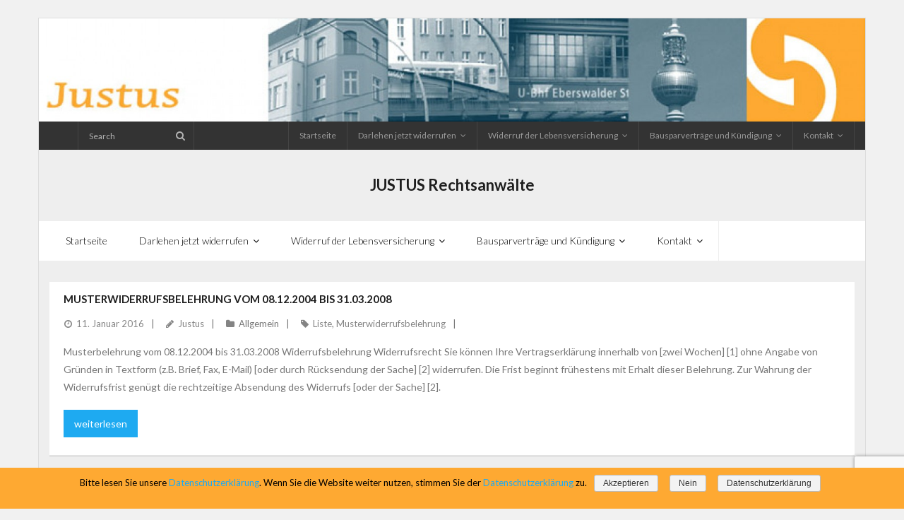

--- FILE ---
content_type: text/html; charset=UTF-8
request_url: https://widerruf-kuendigung.de/tag/musterwiderrufsbelehrung/
body_size: 37989
content:
<!DOCTYPE html>

<html lang="de">
<head>
<meta charset="UTF-8" />
<meta name="viewport" content="width=device-width" />
<link rel="profile" href="//gmpg.org/xfn/11" />
<link rel="pingback" href="https://widerruf-kuendigung.de/xmlrpc.php" />
<!--[if lt IE 9]>
<script src="https://widerruf-kuendigung.de/wp-content/themes/Melos-Pro/lib/scripts/html5.js" type="text/javascript"></script>
<![endif]-->

<title>Musterwiderrufsbelehrung Archive - Widerruf und Kündigung: JUSTUS Rechtsanwälte</title>

<!-- This site is optimized with the Yoast SEO plugin v12.1 - https://yoast.com/wordpress/plugins/seo/ -->
<link rel="canonical" href="https://widerruf-kuendigung.de/tag/musterwiderrufsbelehrung/" />
<meta property="og:locale" content="de_DE" />
<meta property="og:type" content="object" />
<meta property="og:title" content="Musterwiderrufsbelehrung Archive - Widerruf und Kündigung: JUSTUS Rechtsanwälte" />
<meta property="og:url" content="https://widerruf-kuendigung.de/tag/musterwiderrufsbelehrung/" />
<meta property="og:site_name" content="Widerruf und Kündigung: JUSTUS Rechtsanwälte" />
<meta name="twitter:card" content="summary" />
<meta name="twitter:title" content="Musterwiderrufsbelehrung Archive - Widerruf und Kündigung: JUSTUS Rechtsanwälte" />
<script type='application/ld+json' class='yoast-schema-graph yoast-schema-graph--main'>{"@context":"https://schema.org","@graph":[{"@type":"WebSite","@id":"https://widerruf-kuendigung.de/#website","url":"https://widerruf-kuendigung.de/","name":"Widerruf und K\u00fcndigung: JUSTUS Rechtsanw\u00e4lte","potentialAction":{"@type":"SearchAction","target":"https://widerruf-kuendigung.de/?s={search_term_string}","query-input":"required name=search_term_string"}},{"@type":"CollectionPage","@id":"https://widerruf-kuendigung.de/tag/musterwiderrufsbelehrung/#webpage","url":"https://widerruf-kuendigung.de/tag/musterwiderrufsbelehrung/","inLanguage":"de","name":"Musterwiderrufsbelehrung Archive - Widerruf und K\u00fcndigung: JUSTUS Rechtsanw\u00e4lte","isPartOf":{"@id":"https://widerruf-kuendigung.de/#website"}}]}</script>
<!-- / Yoast SEO plugin. -->

<link rel='dns-prefetch' href='//www.google.com' />
<link rel='dns-prefetch' href='//dl.dropboxusercontent.com' />
<link rel='dns-prefetch' href='//fonts.googleapis.com' />
<link rel='dns-prefetch' href='//s.w.org' />
<link rel="alternate" type="application/rss+xml" title="Widerruf und Kündigung: JUSTUS Rechtsanwälte &raquo; Feed" href="https://widerruf-kuendigung.de/feed/" />
<link rel="alternate" type="application/rss+xml" title="Widerruf und Kündigung: JUSTUS Rechtsanwälte &raquo; Kommentar-Feed" href="https://widerruf-kuendigung.de/comments/feed/" />
<link rel="alternate" type="application/rss+xml" title="Widerruf und Kündigung: JUSTUS Rechtsanwälte &raquo; Schlagwort-Feed zu Musterwiderrufsbelehrung" href="https://widerruf-kuendigung.de/tag/musterwiderrufsbelehrung/feed/" />
		<script type="text/javascript">
			window._wpemojiSettings = {"baseUrl":"https:\/\/s.w.org\/images\/core\/emoji\/12.0.0-1\/72x72\/","ext":".png","svgUrl":"https:\/\/s.w.org\/images\/core\/emoji\/12.0.0-1\/svg\/","svgExt":".svg","source":{"concatemoji":"https:\/\/widerruf-kuendigung.de\/wp-includes\/js\/wp-emoji-release.min.js?ver=5.2.23"}};
			!function(e,a,t){var n,r,o,i=a.createElement("canvas"),p=i.getContext&&i.getContext("2d");function s(e,t){var a=String.fromCharCode;p.clearRect(0,0,i.width,i.height),p.fillText(a.apply(this,e),0,0);e=i.toDataURL();return p.clearRect(0,0,i.width,i.height),p.fillText(a.apply(this,t),0,0),e===i.toDataURL()}function c(e){var t=a.createElement("script");t.src=e,t.defer=t.type="text/javascript",a.getElementsByTagName("head")[0].appendChild(t)}for(o=Array("flag","emoji"),t.supports={everything:!0,everythingExceptFlag:!0},r=0;r<o.length;r++)t.supports[o[r]]=function(e){if(!p||!p.fillText)return!1;switch(p.textBaseline="top",p.font="600 32px Arial",e){case"flag":return s([55356,56826,55356,56819],[55356,56826,8203,55356,56819])?!1:!s([55356,57332,56128,56423,56128,56418,56128,56421,56128,56430,56128,56423,56128,56447],[55356,57332,8203,56128,56423,8203,56128,56418,8203,56128,56421,8203,56128,56430,8203,56128,56423,8203,56128,56447]);case"emoji":return!s([55357,56424,55356,57342,8205,55358,56605,8205,55357,56424,55356,57340],[55357,56424,55356,57342,8203,55358,56605,8203,55357,56424,55356,57340])}return!1}(o[r]),t.supports.everything=t.supports.everything&&t.supports[o[r]],"flag"!==o[r]&&(t.supports.everythingExceptFlag=t.supports.everythingExceptFlag&&t.supports[o[r]]);t.supports.everythingExceptFlag=t.supports.everythingExceptFlag&&!t.supports.flag,t.DOMReady=!1,t.readyCallback=function(){t.DOMReady=!0},t.supports.everything||(n=function(){t.readyCallback()},a.addEventListener?(a.addEventListener("DOMContentLoaded",n,!1),e.addEventListener("load",n,!1)):(e.attachEvent("onload",n),a.attachEvent("onreadystatechange",function(){"complete"===a.readyState&&t.readyCallback()})),(n=t.source||{}).concatemoji?c(n.concatemoji):n.wpemoji&&n.twemoji&&(c(n.twemoji),c(n.wpemoji)))}(window,document,window._wpemojiSettings);
		</script>
		<style type="text/css">
img.wp-smiley,
img.emoji {
	display: inline !important;
	border: none !important;
	box-shadow: none !important;
	height: 1em !important;
	width: 1em !important;
	margin: 0 .07em !important;
	vertical-align: -0.1em !important;
	background: none !important;
	padding: 0 !important;
}
</style>
	<link rel='stylesheet' id='wp-block-library-css'  href='https://widerruf-kuendigung.de/wp-includes/css/dist/block-library/style.min.css?ver=5.2.23' type='text/css' media='all' />
<link rel='stylesheet' id='contact-form-7-css'  href='https://widerruf-kuendigung.de/wp-content/plugins/contact-form-7/includes/css/styles.css?ver=5.1.4' type='text/css' media='all' />
<link rel='stylesheet' id='cookie-notice-front-css'  href='https://widerruf-kuendigung.de/wp-content/plugins/cookie-notice/css/front.min.css?ver=5.2.23' type='text/css' media='all' />
<link rel='stylesheet' id='encyclopedia-tooltips-css'  href='https://widerruf-kuendigung.de/wp-content/plugins/encyclopedia-lexicon-glossary-wiki-dictionary/assets/css/tooltips.css?ver=5.2.23' type='text/css' media='all' />
<link rel='stylesheet' id='encyclopedia-css'  href='https://widerruf-kuendigung.de/wp-content/plugins/encyclopedia-lexicon-glossary-wiki-dictionary/assets/css/encyclopedia.css?ver=5.2.23' type='text/css' media='all' />
<link rel='stylesheet' id='thinkup-google-fonts-css'  href='//fonts.googleapis.com/css?family=Lato%3A300%2C400%2C600%2C700&#038;subset=latin%2Clatin-ext' type='text/css' media='all' />
<link rel='stylesheet' id='thinkup-bootstrap-css'  href='https://widerruf-kuendigung.de/wp-content/themes/Melos-Pro/lib/extentions/bootstrap/css/bootstrap.min.css?ver=2.3.2' type='text/css' media='all' />
<link rel='stylesheet' id='thinkup-prettyPhoto-css'  href='https://widerruf-kuendigung.de/wp-content/themes/Melos-Pro/lib/extentions/prettyPhoto/css/prettyPhoto.css?ver=3.1.6' type='text/css' media='all' />
<link rel='stylesheet' id='thinkup-shortcodes-css'  href='https://widerruf-kuendigung.de/wp-content/themes/Melos-Pro/styles/style-shortcodes.css?ver=1.3.6' type='text/css' media='all' />
<link rel='stylesheet' id='thinkup-style-css'  href='https://widerruf-kuendigung.de/wp-content/themes/Melos-Pro/style.css?ver=1.3.6' type='text/css' media='all' />
<link rel='stylesheet' id='dashicons-css'  href='https://widerruf-kuendigung.de/wp-includes/css/dashicons.min.css?ver=5.2.23' type='text/css' media='all' />
<link rel='stylesheet' id='font-awesome-css'  href='https://widerruf-kuendigung.de/wp-content/themes/Melos-Pro/lib/extentions/font-awesome/css/font-awesome.min.css?ver=4.6.3' type='text/css' media='all' />
<link rel='stylesheet' id='thinkup-portfolio-css'  href='https://widerruf-kuendigung.de/wp-content/themes/Melos-Pro/styles/style-portfolio.css?ver=1.3.6' type='text/css' media='all' />
<link rel='stylesheet' id='thinkup-responsive-css'  href='https://widerruf-kuendigung.de/wp-content/themes/Melos-Pro/styles/style-responsive.css?ver=1.3.6' type='text/css' media='all' />
<script type='text/javascript' src='https://widerruf-kuendigung.de/wp-includes/js/jquery/jquery.js?ver=1.12.4-wp'></script>
<script type='text/javascript' src='https://widerruf-kuendigung.de/wp-includes/js/jquery/jquery-migrate.min.js?ver=1.4.1'></script>
<script type='text/javascript'>
/* <![CDATA[ */
var cnArgs = {"ajaxurl":"https:\/\/widerruf-kuendigung.de\/wp-admin\/admin-ajax.php","hideEffect":"slide","onScroll":"no","onScrollOffset":"100","cookieName":"cookie_notice_accepted","cookieValue":"true","cookieTime":"2592000","cookiePath":"\/","cookieDomain":"","redirection":"1","cache":"","refuse":"yes","revoke_cookies":"0","revoke_cookies_opt":"automatic","secure":"1"};
/* ]]> */
</script>
<script type='text/javascript' src='https://widerruf-kuendigung.de/wp-content/plugins/cookie-notice/js/front.min.js?ver=1.2.46'></script>
<script type='text/javascript' src='https://widerruf-kuendigung.de/wp-content/themes/Melos-Pro/lib/scripts/plugins/sticky/jquery.sticky.js?ver=true'></script>
<script type='text/javascript' src='https://widerruf-kuendigung.de/wp-content/themes/Melos-Pro/lib/scripts/plugins/videoBG/jquery.videoBG.js?ver=0.2'></script>
<script type='text/javascript'>
/* <![CDATA[ */
var PiTweetScroll = {"ajaxrequests":"https:\/\/widerruf-kuendigung.de\/wp-admin\/admin-ajax.php"};
/* ]]> */
</script>
<script type='text/javascript' src='https://widerruf-kuendigung.de/wp-content/themes/Melos-Pro/lib/widgets/twitterfeed/js/jquery.tweetscroll.js?ver=5.2.23'></script>
<link rel='https://api.w.org/' href='https://widerruf-kuendigung.de/wp-json/' />
<link rel="EditURI" type="application/rsd+xml" title="RSD" href="https://widerruf-kuendigung.de/xmlrpc.php?rsd" />
<link rel="wlwmanifest" type="application/wlwmanifest+xml" href="https://widerruf-kuendigung.de/wp-includes/wlwmanifest.xml" /> 
<meta name="generator" content="WordPress 5.2.23" />
<link rel="Shortcut Icon" type="image/x-icon" href="https://widerruf-kuendigung.de/wp-content/uploads/2015/12/cropped-justus_logo_komplett.jpg" /><style>#header,#header-sticky {background: #ffffff;border-bottom-color: #ffffff !important;}#header .menu > li > a span,#header-sticky .menu > li > a span {border-color: #ffffff;}.header-style2 #header-links {background: #ffffff;border-bottom-color: #ffffff !important;}.header-style2 #header .header-links > ul > li > a {border-color: #ffffff;}#header .menu > li.menu-hover > a,#header .menu > li.current-menu-item > a,#header .menu > li.current-menu-ancestor > a,#header .menu > li > a:hover,#header-sticky .menu > li.menu-hover > a,#header-sticky .menu > li.current-menu-item > a,#header-sticky .menu > li.current-menu-ancestor > a,#header-sticky .menu > li > a:hover {background: #fea932;}#header .header-links > ul > li a,#header-sticky .header-links > ul > li a {color: #000000;}.header-style2 #header .menu > li.menu-hover > a,.header-style2 #header .menu > li.current-menu-item > a,.header-style2 #header .menu > li.current-menu-ancestor > a,.header-style2 #header .menu > li > a:hover {	border-color: #000000;}#header .menu > li.menu-hover > a,#header .menu > li.current-menu-item > a,#header .menu > li.current-menu-ancestor > a,#header .menu > li > a:hover,#header-sticky .menu > li.menu-hover > a,#header-sticky .menu > li.current-menu-item > a,#header-sticky .menu > li.current-menu-ancestor > a,#header-sticky .menu > li > a:hover {color: #000000;}#header .menu > li.menu-hover > a span,#header .menu > li.current-menu-item > a span,#header .menu > li.current-menu-ancestor > a span,#header .menu > li > a:hover span,#header-sticky .menu > li.menu-hover > a span,#header-sticky .menu > li.current-menu-item > a span,#header-sticky .menu > li.current-menu-ancestor > a span,#header-sticky .menu > li > a:hover span {	border-color: #000000;}#header .header-links .sub-menu,#header-sticky .header-links .sub-menu {background: #ffffff;}#header .header-links .sub-menu li:hover,#header .header-links .sub-menu .current-menu-item,#header-sticky .header-links .sub-menu li:hover,#header-sticky .header-links .sub-menu .current-menu-item {background: #fea932;}#header .header-links .header-thinkupmega > .sub-menu > li:hover,#header-sticky .header-links .header-thinkupmega > .sub-menu > li:hover {background: inherit;}#header .header-links .sub-menu a,#header-sticky .header-links .sub-menu a {color: #000000;}#header .header-links .sub-menu a:hover,#header .header-links .sub-menu .current-menu-item a,#header-sticky .header-links .sub-menu a:hover,#header-sticky .header-links .sub-menu .current-menu-item a {color: #000000;}#header .header-links .sub-menu,#header .header-links .sub-menu li,#header-sticky .header-links .sub-menu,#header-sticky .header-links .sub-menu li {border-color: #fea932;}.header-style2 #header .header-links .sub-menu {border-color: #fea932;}#footer {background: #eaeaea;border: none;}#footer-core h3 {color: #000000;}#footer-core h3 span {border-color: #000000;}#footer-core,#footer-core p {color: #000000 !important;}#footer-core a {color: #5e5e5e !important;}#footer-core a:hover {color: #dd3333 !important;}</style>
<style type="text/css">
.sub-menu &gt; li {
position: static !important;
}

.sub-menu ul {
top: 5px !important;
left: -250px !important;
}
</style>
<link rel="icon" href="https://widerruf-kuendigung.de/wp-content/uploads/2015/12/cropped-justus_logo_komplett-32x32.jpg" sizes="32x32" />
<link rel="icon" href="https://widerruf-kuendigung.de/wp-content/uploads/2015/12/cropped-justus_logo_komplett-192x192.jpg" sizes="192x192" />
<link rel="apple-touch-icon-precomposed" href="https://widerruf-kuendigung.de/wp-content/uploads/2015/12/cropped-justus_logo_komplett-180x180.jpg" />
<meta name="msapplication-TileImage" content="https://widerruf-kuendigung.de/wp-content/uploads/2015/12/cropped-justus_logo_komplett-270x270.jpg" />
</head>

<body class="archive tag tag-musterwiderrufsbelehrung tag-83 cookies-not-set layout-sidebar-none layout-responsive layout-boxed pre-header-style1 header-style2 header-sticky scrollup-on group-blog" style="background: #F1F1F1;">
<div id="body-core" class="hfeed site">

	<header>
	<div id="site-header">

					<div class="custom-header"><img src="https://widerruf-kuendigung.de/wp-content/uploads/2016/02/cropped-justus-1.jpg" width="1600" height="200" alt=""></div>
			
		<div id="pre-header">
		<div class="wrap-safari">
		<div id="pre-header-core" class="main-navigation">
  
			
			<div id="pre-header-search"><div class="fa fa-search"></div>	<form method="get" class="searchform" action="https://widerruf-kuendigung.de/" role="search">
		<input type="text" class="search" name="s" value="" placeholder="Search" />
		<input type="submit" class="searchsubmit" name="submit" value="Search" />
	</form></div>
						<div id="pre-header-links-inner" class="header-links"><ul id="menu-startmenue-header" class="menu"><li id="menu-item-327" class="menu-item menu-item-type-custom menu-item-object-custom menu-item-327"><a href="/">Startseite</a></li>
<li id="menu-item-367" class="menu-item menu-item-type-post_type menu-item-object-page menu-item-has-children menu-item-367"><a href="https://widerruf-kuendigung.de/darlehen-jetzt-widerrufen/">Darlehen jetzt widerrufen</a>
<ul class="sub-menu">
	<li id="menu-item-1926" class="menu-item menu-item-type-post_type menu-item-object-post menu-item-has-children menu-item-1926"><a href="https://widerruf-kuendigung.de/autokredit-widerrufen/">Abgasskandal Autodarlehen widerrufen</a>
	<ul class="sub-menu">
		<li id="menu-item-1925" class="menu-item menu-item-type-post_type menu-item-object-post menu-item-1925"><a href="https://widerruf-kuendigung.de/vw-autofinanzierung-widerrufen/">Autofinanzierung, Autokredit widerrufen</a></li>
	</ul>
</li>
	<li id="menu-item-1497" class="menu-item menu-item-type-post_type menu-item-object-post menu-item-1497"><a href="https://widerruf-kuendigung.de/forward-prolongation-hilft-bei-darlehenswiderruf/">Forward-Prolongation hilft bei Darlehenswiderruf</a></li>
	<li id="menu-item-1449" class="menu-item menu-item-type-post_type menu-item-object-post menu-item-1449"><a href="https://widerruf-kuendigung.de/streitwert-beim-widerruf-eines-darlehensvertrages/">Streitwert beim Widerruf eines Darlehensvertrages</a></li>
	<li id="menu-item-1016" class="menu-item menu-item-type-post_type menu-item-object-post menu-item-has-children menu-item-1016"><a href="https://widerruf-kuendigung.de/immobilienkreditvertraege-auch-nach-juni-2016-widerrufen/">Immobilienkreditverträge auch nach Juni 2016 widerrufen</a>
	<ul class="sub-menu">
		<li id="menu-item-1627" class="menu-item menu-item-type-post_type menu-item-object-post menu-item-1627"><a href="https://widerruf-kuendigung.de/anschlussfinanzierung-bei-immobiliendarlehen-widerrufen/">Anschlussfinanzierung bei Immobiliendarlehen widerrufen</a></li>
		<li id="menu-item-1092" class="menu-item menu-item-type-post_type menu-item-object-post menu-item-1092"><a href="https://widerruf-kuendigung.de/widerruf-von-darlehensvertraegen-nach-fernabsatz/">Widerruf von Darlehensverträgen nach Fernabsatz</a></li>
		<li id="menu-item-1090" class="menu-item menu-item-type-post_type menu-item-object-post menu-item-1090"><a href="https://widerruf-kuendigung.de/psd-bank-rheinneckarsaar-widerruf-auch-nach-erloeschensfrist-moeglich/">PSD Bank RheinNeckarSaar, Widerruf auch nach Erlöschensfrist möglich</a></li>
		<li id="menu-item-1054" class="menu-item menu-item-type-post_type menu-item-object-post menu-item-1054"><a href="https://widerruf-kuendigung.de/dsl-bank-darlehen-auch-nach-dem-21-06-2016-widerrufbar/">DSL Bank: Widerruf nach dem 21.06.2016</a></li>
	</ul>
</li>
	<li id="menu-item-402" class="menu-item menu-item-type-post_type menu-item-object-page menu-item-has-children menu-item-402"><a href="https://widerruf-kuendigung.de/darlehen-jetzt-widerrufen/faq-10-fragen-zum-widerruf-von-kreditvertraegen-darlehen/">FAQ: 10 Fragen zum Widerruf von Kreditverträgen/ Darlehen</a>
	<ul class="sub-menu">
		<li id="menu-item-463" class="menu-item menu-item-type-post_type menu-item-object-post menu-item-463"><a href="https://widerruf-kuendigung.de/wieso-kann-ich-meinen-darlehensvertrag-widerrufen/">Warum kann ich meinen Darlehensvertrag noch heute widerrufen?</a></li>
		<li id="menu-item-462" class="menu-item menu-item-type-post_type menu-item-object-post menu-item-462"><a href="https://widerruf-kuendigung.de/was-bringt-mir-der-widerruf-des-darlehensvertrages/">Lohnt sich der Widerruf? Berechnungsbeispiel</a></li>
		<li id="menu-item-461" class="menu-item menu-item-type-post_type menu-item-object-post menu-item-461"><a href="https://widerruf-kuendigung.de/wie-lange-kann-ich-noch-widerrufen/">Wie lange kann ich noch widerrufen?</a></li>
	</ul>
</li>
	<li id="menu-item-483" class="menu-item menu-item-type-post_type menu-item-object-page menu-item-has-children menu-item-483"><a href="https://widerruf-kuendigung.de/die-vorfaelligkeitsentschaedigung/">Die Vorfälligkeitsentschädigung</a>
	<ul class="sub-menu">
		<li id="menu-item-473" class="menu-item menu-item-type-post_type menu-item-object-post menu-item-473"><a href="https://widerruf-kuendigung.de/hoehe-der-vorfaelligkeitsentschaedigung/">Höhe der Vorfälligkeitsentschädigung</a></li>
		<li id="menu-item-484" class="menu-item menu-item-type-post_type menu-item-object-post menu-item-484"><a href="https://widerruf-kuendigung.de/bgh-urteil-jetzt-vorfaelligkeitsentschaedigung-zurueck-fordern/">BGH: Bank hat keinen Anspruch auf Vorfälligkeitsentschädigung</a></li>
		<li id="menu-item-492" class="menu-item menu-item-type-post_type menu-item-object-post menu-item-492"><a href="https://widerruf-kuendigung.de/bgh-vorfaelligkeitsentschaedigung-minus-sondertilgungsrechte/">BGH: Vorfälligkeitsentschädigung minus Sondertilgungsrechte</a></li>
	</ul>
</li>
	<li id="menu-item-414" class="menu-item menu-item-type-post_type menu-item-object-page menu-item-has-children menu-item-414"><a href="https://widerruf-kuendigung.de/musterwiderrufsbelehrungen-liste/">Musterwiderrufsbelehrungen Liste</a>
	<ul class="sub-menu">
		<li id="menu-item-436" class="menu-item menu-item-type-post_type menu-item-object-page menu-item-436"><a href="https://widerruf-kuendigung.de/musterwiderrufsbelehrung-vom-01-01-2002-bis-01-09-2002/">Musterwiderrufsbelehrung vom 01.01.2002 bis 01.09.2002</a></li>
		<li id="menu-item-435" class="menu-item menu-item-type-post_type menu-item-object-page menu-item-435"><a href="https://widerruf-kuendigung.de/musterwiderrufsbelehrung-vom-02-09-2002-bis-07-12-2004/">Musterwiderrufsbelehrung vom 02.09.2002 bis 07.12.2004</a></li>
		<li id="menu-item-434" class="menu-item menu-item-type-post_type menu-item-object-page menu-item-434"><a href="https://widerruf-kuendigung.de/musterwiderrufsbelehrung-vom-08-12-2004-bis-31-03-2008/">Musterwiderrufsbelehrung vom 08.12.2004 bis 31.03.2008</a></li>
		<li id="menu-item-433" class="menu-item menu-item-type-post_type menu-item-object-page menu-item-433"><a href="https://widerruf-kuendigung.de/musterwiderrufsbelehrung-vom-01-04-2008-bis-03-08-2009/">Musterwiderrufsbelehrung vom 01.04.2008 bis 03.08.2009</a></li>
		<li id="menu-item-432" class="menu-item menu-item-type-post_type menu-item-object-page menu-item-432"><a href="https://widerruf-kuendigung.de/musterwiderrufsbelehrung-vom-04-08-2009-bis-10-06-2010/">Musterwiderrufsbelehrung vom 04.08.2009 bis 10.06.2010</a></li>
		<li id="menu-item-431" class="menu-item menu-item-type-post_type menu-item-object-page menu-item-431"><a href="https://widerruf-kuendigung.de/musterwiderrufsbelehrung-vom-11-06-2010-bis-29-07-2010/">Musterwiderrufsbelehrung vom 11.06.2010 bis 29.07.2010</a></li>
	</ul>
</li>
	<li id="menu-item-333" class="menu-item menu-item-type-taxonomy menu-item-object-category menu-item-has-children menu-item-333"><a href="https://widerruf-kuendigung.de/category/widerruf-darlehensvertraege/artikel-zum-widerruf-von-darlehen-krediten/">Artikel zum Widerruf von Darlehen/ Krediten</a>
	<ul class="sub-menu">
		<li id="menu-item-356" class="menu-item menu-item-type-post_type menu-item-object-post menu-item-356"><a href="https://widerruf-kuendigung.de/widerrufsjoker/">Widerrufsjoker</a></li>
		<li id="menu-item-692" class="menu-item menu-item-type-post_type menu-item-object-post menu-item-692"><a href="https://widerruf-kuendigung.de/widerrufsrecht-begrenzt-bundesrat-billigt-gesetz-zur-wohnimmobilienkreditrichtlinie/">Widerrufsrecht begrenzt: Bundesrat billigt Gesetz zur Wohnimmobilienkreditrichtlinie</a></li>
		<li id="menu-item-502" class="menu-item menu-item-type-post_type menu-item-object-post menu-item-502"><a href="https://widerruf-kuendigung.de/der-widerrufsjoker-sticht-ab-dem-21-juni-2016-nicht-mehr/">Der Widerrufsjoker sticht ab dem 21. Juni 2016 nicht mehr</a></li>
		<li id="menu-item-440" class="menu-item menu-item-type-post_type menu-item-object-post menu-item-440"><a href="https://widerruf-kuendigung.de/haeufige-fehler-in-widerrufsbelehrungen-checkliste/">Häufige Fehler in Widerrufsbelehrungen, Checkliste</a></li>
		<li id="menu-item-262" class="menu-item menu-item-type-post_type menu-item-object-page menu-item-262"><a href="https://widerruf-kuendigung.de/darlehen-u-kredite/">Darlehen und Kredite</a></li>
	</ul>
</li>
	<li id="menu-item-332" class="menu-item menu-item-type-taxonomy menu-item-object-category menu-item-has-children menu-item-332"><a href="https://widerruf-kuendigung.de/category/widerruf-darlehensvertraege/urteile-zum-widerruf-von-darlehen/">Urteile zum Widerruf von Darlehen</a>
	<ul class="sub-menu">
		<li id="menu-item-897" class="menu-item menu-item-type-post_type menu-item-object-post menu-item-897"><a href="https://widerruf-kuendigung.de/dralehenswiderruf-bundesgerichtshof-entscheidet-endlich/">Darlehenswiderruf: Bundesgerichtshof entscheidet endlich</a></li>
		<li id="menu-item-722" class="menu-item menu-item-type-post_type menu-item-object-post menu-item-722"><a href="https://widerruf-kuendigung.de/olg-hamm-widerruf-und-vorfaelligkeitsentschaedigung-zurueck-auch-jahre-nach-abloesung-des-kredits/">OLG Hamm: Widerruf und Vorfälligkeitsentschädigung zurück auch noch Jahre nach Ablösung des Kredits</a></li>
		<li id="menu-item-353" class="menu-item menu-item-type-post_type menu-item-object-post menu-item-353"><a href="https://widerruf-kuendigung.de/bgh-urteil-zum-widerruf-und-verwirkung/">BGH Urteil zum Widerruf und Verwirkung?</a></li>
		<li id="menu-item-354" class="menu-item menu-item-type-post_type menu-item-object-post menu-item-354"><a href="https://widerruf-kuendigung.de/sparkasse-fehlerhafte-widerrufsbelehrungen/">Sparkassen: Widerrufsbelehrungen oft fehlerhaft</a></li>
	</ul>
</li>
	<li id="menu-item-338" class="menu-item menu-item-type-taxonomy menu-item-object-category menu-item-has-children menu-item-338"><a href="https://widerruf-kuendigung.de/category/banken-und-sparkassen/">Banken und Sparkassen</a>
	<ul class="sub-menu">
		<li id="menu-item-1628" class="menu-item menu-item-type-post_type menu-item-object-post menu-item-1628"><a href="https://widerruf-kuendigung.de/barclaycard-kuendigen/">Barclaycard kündigen</a></li>
		<li id="menu-item-1530" class="menu-item menu-item-type-post_type menu-item-object-post menu-item-1530"><a href="https://widerruf-kuendigung.de/darlehenswiderruf-von-ing-diba/">Darlehenswiderruf von ING-DiBa</a></li>
		<li id="menu-item-783" class="menu-item menu-item-type-post_type menu-item-object-post menu-item-783"><a href="https://widerruf-kuendigung.de/allianz-lebensversicherung-widerruf-von-darlehensvertraegen/">Allianz Lebensversicherung: Widerruf von Darlehensverträgen</a></li>
		<li id="menu-item-782" class="menu-item menu-item-type-post_type menu-item-object-post menu-item-782"><a href="https://widerruf-kuendigung.de/auch-die-berliner-banken-verwenden-falsche-widerrufsbelehrungen/">Berliner Bank verwendet falsche Widerrufsbelehrungen</a></li>
		<li id="menu-item-760" class="menu-item menu-item-type-post_type menu-item-object-post menu-item-760"><a href="https://widerruf-kuendigung.de/berliner-volksbank-immobiliendarlehen-jetzt-widerrufen/">Berliner Volksbank: Immobiliendarlehen jetzt widerrufen</a></li>
		<li id="menu-item-746" class="menu-item menu-item-type-post_type menu-item-object-post menu-item-746"><a href="https://widerruf-kuendigung.de/bhw-bausparkasse-ag-wideruf-heute-noch-moeglich/">BHW Bausparkasse AG: Widerruf Immobiliendarlehen heute noch möglich</a></li>
		<li id="menu-item-747" class="menu-item menu-item-type-post_type menu-item-object-post menu-item-747"><a href="https://widerruf-kuendigung.de/deutsche-apotheker-und-aerztebank-eg-widerruf-in-vielen-faellen-moeglich/">Deutsche Apotheker- und Ärztebank eG – Widerruf in vielen Fällen möglich</a></li>
		<li id="menu-item-781" class="menu-item menu-item-type-post_type menu-item-object-post menu-item-781"><a href="https://widerruf-kuendigung.de/dsl-bank-widerrufsmoeglichkeiten/">DSL Bank: Widerrufsmöglichkeiten</a></li>
		<li id="menu-item-1631" class="menu-item menu-item-type-post_type menu-item-object-post menu-item-has-children menu-item-1631"><a href="https://widerruf-kuendigung.de/darlehenswiderruf-von-ing-diba/">Darlehenswiderruf von ING-DiBa</a>
		<ul class="sub-menu">
			<li id="menu-item-796" class="menu-item menu-item-type-post_type menu-item-object-post menu-item-796"><a href="https://widerruf-kuendigung.de/ing-diba-ag-darlehen-und-immobilienkredite-noch-bis-zum-21-06-2016-widerrufen/">ING-DiBa AG – Darlehen und Immobilienkredite noch bis zum 21.06.2016 widerrufen</a></li>
		</ul>
</li>
		<li id="menu-item-847" class="menu-item menu-item-type-post_type menu-item-object-post menu-item-847"><a href="https://widerruf-kuendigung.de/mlp-bank-widerrufsjoker-noch-bis-zum-21-06-moeglich/">MLP Bank: Widerruf möglich</a></li>
		<li id="menu-item-759" class="menu-item menu-item-type-post_type menu-item-object-post menu-item-759"><a href="https://widerruf-kuendigung.de/sparda-bank-baden-wuerttemberg-eg-darlehensvertraege-widerrufbar/">Sparda Bank Baden Württemberg eG: Darlehensverträge widerrufbar</a></li>
		<li id="menu-item-355" class="menu-item menu-item-type-post_type menu-item-object-post menu-item-355"><a href="https://widerruf-kuendigung.de/sparkasse-zur-rueckzahlung-der-vorfaelligkeitsentschaedigung-verurteilt/">Sparkasse zur Rückzahlung der Vorfälligkeitsentschädigung verurteilt</a></li>
		<li id="menu-item-788" class="menu-item menu-item-type-post_type menu-item-object-post menu-item-788"><a href="https://widerruf-kuendigung.de/immobiliendarlehen-von-volksbanken-und-sparkassen-nur-noch-bis-zum-21-06-2016-widerrufbar/">Immobiliendarlehen von Volksbanken und Sparkassen nur noch bis zum 21.06.2016 widerrufbar</a></li>
	</ul>
</li>
</ul>
</li>
<li id="menu-item-341" class="menu-item menu-item-type-post_type menu-item-object-post menu-item-has-children menu-item-341"><a href="https://widerruf-kuendigung.de/widerruf-der-lebensversicherung/">Widerruf der Lebensversicherung</a>
<ul class="sub-menu">
	<li id="menu-item-1532" class="menu-item menu-item-type-post_type menu-item-object-post menu-item-1532"><a href="https://widerruf-kuendigung.de/musterschreiben-widerspruch-lebensversicherungen/">Musterschreiben Widerspruch Lebensversicherungen</a></li>
	<li id="menu-item-1091" class="menu-item menu-item-type-post_type menu-item-object-post menu-item-has-children menu-item-1091"><a href="https://widerruf-kuendigung.de/widerruf-nach-kuendigung-moeglich/">Widerruf nach Kündigung möglich?</a>
	<ul class="sub-menu">
		<li id="menu-item-1626" class="menu-item menu-item-type-post_type menu-item-object-post menu-item-1626"><a href="https://widerruf-kuendigung.de/lebensversicherung-auch-6-jahre-nach-kuendigung-widerrufen/">Lebensversicherung auch 6 Jahre nach Kündigung widerrufen</a></li>
	</ul>
</li>
	<li id="menu-item-342" class="menu-item menu-item-type-post_type menu-item-object-post menu-item-has-children menu-item-342"><a href="https://widerruf-kuendigung.de/widerruf-der-lebensversicherung-lohnt-sich-das/">Widerruf der Lebensversicherung, lohnt sich das?</a>
	<ul class="sub-menu">
		<li id="menu-item-1490" class="menu-item menu-item-type-post_type menu-item-object-post menu-item-1490"><a href="https://widerruf-kuendigung.de/vorteile-durch-versicherungswiderruf/">Vorteile durch Versicherungswiderruf</a></li>
		<li id="menu-item-1111" class="menu-item menu-item-type-post_type menu-item-object-post menu-item-1111"><a href="https://widerruf-kuendigung.de/streitwert-oder-gegenstandswert-beim-widerruf/">Streitwert oder Gegenstandswert beim Widerruf</a></li>
		<li id="menu-item-1006" class="menu-item menu-item-type-post_type menu-item-object-post menu-item-1006"><a href="https://widerruf-kuendigung.de/warum-sich-die-rueckabwicklung-der-fondsgebundenen-lebens-oder-renten-versicherung-lohnt/">Warum sich die Rückabwicklung der fondsgebundenen Lebens- oder Rentenversicherung lohnt</a></li>
		<li id="menu-item-1005" class="menu-item menu-item-type-post_type menu-item-object-post menu-item-1005"><a href="https://widerruf-kuendigung.de/vorsicht-vor-unserioese-dienstleister-beim-widerruf-von-versicherungen/">Vorsicht vor unseriösen Dienstleister beim Widerruf von Versicherungen</a></li>
		<li id="menu-item-1009" class="menu-item menu-item-type-post_type menu-item-object-post menu-item-1009"><a href="https://widerruf-kuendigung.de/ausgezahlte-rueckkaufswerte-falsch-berechnet-jetzt-geld-nachfordern/">Ausgezahlter Rückkaufswert falsch berechnet: jetzt Geld nachfordern</a></li>
		<li id="menu-item-914" class="menu-item menu-item-type-post_type menu-item-object-post menu-item-914"><a href="https://widerruf-kuendigung.de/nutzungsentschaedigung-welchen-betrag-kann-der-versicherungsnehmer-fordern/">Nutzungsentschädigung: Welchen Betrag kann der Versicherungsnehmer fordern?</a></li>
		<li id="menu-item-1007" class="menu-item menu-item-type-post_type menu-item-object-post menu-item-1007"><a href="https://widerruf-kuendigung.de/vorsicht-bei-neu-bzw-nachbelehrung-von-versicherungen-ueber-das-widerrufsrecht/">Vorsicht bei Neu- bzw. Nachbelehrung von Versicherungen über das Widerrufsrecht</a></li>
		<li id="menu-item-1003" class="menu-item menu-item-type-post_type menu-item-object-post menu-item-1003"><a href="https://widerruf-kuendigung.de/unwirksame-klauseln-in-versicherungsvertraege-zuviel-gezahlte-betraege-zurueckfordern/">Unwirksame Klauseln in Versicherungsverträgen – Zuviel gezahlte Beträge zurückfordern!</a></li>
	</ul>
</li>
	<li id="menu-item-1145" class="menu-item menu-item-type-post_type menu-item-object-post menu-item-1145"><a href="https://widerruf-kuendigung.de/aufklaerungspflichten-bei-lebens-und-rentenversicherungen/">Aufklärungspflichten bei Lebens-und Rentenversicherungen</a></li>
	<li id="menu-item-261" class="menu-item menu-item-type-post_type menu-item-object-page menu-item-has-children menu-item-261"><a href="https://widerruf-kuendigung.de/widerspruch-der-lebensversicherung-durch-rechtsanwalt/">Widerspruch der Lebensversicherung durch Rechtsanwalt</a>
	<ul class="sub-menu">
		<li id="menu-item-1515" class="menu-item menu-item-type-post_type menu-item-object-post menu-item-1515"><a href="https://widerruf-kuendigung.de/lebensversicherung-prorendita-widerrufen/">Lebensversicherung Prorendita widerrufen</a></li>
		<li id="menu-item-1469" class="menu-item menu-item-type-post_type menu-item-object-post menu-item-1469"><a href="https://widerruf-kuendigung.de/standard-life-versicherung-widerrufen/">Standard Life Versicherung widerrufen</a></li>
		<li id="menu-item-873" class="menu-item menu-item-type-post_type menu-item-object-post menu-item-873"><a href="https://widerruf-kuendigung.de/aachenmuenchener-lebensversicherung-ag-widerruf-der-rentenversicherung-moeglich/">AachenMünchener Lebensversicherung AG: Widerruf möglich</a></li>
		<li id="menu-item-953" class="menu-item menu-item-type-post_type menu-item-object-post menu-item-953"><a href="https://widerruf-kuendigung.de/widerspruch-bei-allianz-lebensversicherung-immer-noch-moeglich/">Widerspruch bei Allianz Lebensversicherung immer noch möglich</a></li>
		<li id="menu-item-1177" class="menu-item menu-item-type-post_type menu-item-object-post menu-item-1177"><a href="https://widerruf-kuendigung.de/allianz-riester-rente-versicherungsnehmer-koennen-ueberschuesse-nachfordern/">Allianz Riester Rente: Versicherungsnehmer können Überschüsse nachfordern</a></li>
		<li id="menu-item-1058" class="menu-item menu-item-type-post_type menu-item-object-post menu-item-1058"><a href="https://widerruf-kuendigung.de/widerruf-axa-lebensversicherung/">Widerruf AXA Lebensversicherung</a></li>
		<li id="menu-item-1276" class="menu-item menu-item-type-post_type menu-item-object-post menu-item-1276"><a href="https://widerruf-kuendigung.de/lebensversicherungen-der-canada-life-widersprechen/">Lebensversicherungen der Canada Life widersprechen</a></li>
		<li id="menu-item-952" class="menu-item menu-item-type-post_type menu-item-object-post menu-item-952"><a href="https://widerruf-kuendigung.de/clerical-medical-cmi-und-die-widerrufsloesung/">Clerical Medical (CMI) und die Widerrufslösung</a></li>
		<li id="menu-item-1275" class="menu-item menu-item-type-post_type menu-item-object-post menu-item-1275"><a href="https://widerruf-kuendigung.de/dbv-winterthur-widersprechen/">DBV Winterthur widersprechen</a></li>
		<li id="menu-item-1059" class="menu-item menu-item-type-post_type menu-item-object-post menu-item-1059"><a href="https://widerruf-kuendigung.de/debeka-versicherung-kuendigen-oder-beenden/">Debeka Versicherung kündigen oder beenden</a></li>
		<li id="menu-item-1057" class="menu-item menu-item-type-post_type menu-item-object-post menu-item-1057"><a href="https://widerruf-kuendigung.de/widerruf-devk-lebensversicherung/">Widerruf DEVK Lebensversicherung</a></li>
		<li id="menu-item-1004" class="menu-item menu-item-type-post_type menu-item-object-post menu-item-1004"><a href="https://widerruf-kuendigung.de/generali-versicherung-beenden/">Generali Versicherung Widerruf</a></li>
		<li id="menu-item-1056" class="menu-item menu-item-type-post_type menu-item-object-post menu-item-1056"><a href="https://widerruf-kuendigung.de/widerruf-versicherungsvertrag-gothaer-versicherung/">Widerruf Versicherungsvertrag Gothaer Versicherung</a></li>
		<li id="menu-item-1074" class="menu-item menu-item-type-post_type menu-item-object-post menu-item-1074"><a href="https://widerruf-kuendigung.de/huk-coburg-rueckabwicklung-der-lebensversicherung/">HUK Coburg: Rückabwicklung der Lebensversicherung</a></li>
		<li id="menu-item-1629" class="menu-item menu-item-type-post_type menu-item-object-post menu-item-1629"><a href="https://widerruf-kuendigung.de/innova-und-mlr-fonds-erfolgreich-widerrufen/">Innova und MLR Fonds erfolgreich widerrufen</a></li>
		<li id="menu-item-1053" class="menu-item menu-item-type-post_type menu-item-object-post menu-item-1053"><a href="https://widerruf-kuendigung.de/liberty-europe-widerspruch-kann-lukrativ-sein/">Liberty Europe: Widerspruch kann lukrativ sein</a></li>
		<li id="menu-item-339" class="menu-item menu-item-type-post_type menu-item-object-page menu-item-has-children menu-item-339"><a href="https://widerruf-kuendigung.de/widerspruch-der-lebensversicherung-durch-rechtsanwalt/widerruf-der-heildelberger-leben-mlp-lebensversicherung/">Widerruf der Heidelberger Leben/ MLP Lebensversicherung</a>
		<ul class="sub-menu">
			<li id="menu-item-636" class="menu-item menu-item-type-post_type menu-item-object-post menu-item-636"><a href="https://widerruf-kuendigung.de/mlp-lebens-und-rentenversicherungen-vor-august-2001-widerspruch-heute-noch-moeglich/">MLP Lebens- und Rentenversicherungen vor August 2001: Widerspruch heute noch möglich</a></li>
		</ul>
</li>
		<li id="menu-item-1008" class="menu-item menu-item-type-post_type menu-item-object-post menu-item-1008"><a href="https://widerruf-kuendigung.de/widerspruch-gegen-lebens-und-rentenversicherungsvertraege-der-nuernberger-versicherung/">Widerspruch gegen Lebens- und Rentenversicherungsverträge der Nürnberger Versicherung</a></li>
		<li id="menu-item-1055" class="menu-item menu-item-type-post_type menu-item-object-post menu-item-1055"><a href="https://widerruf-kuendigung.de/provinzial-vorteile-eines-widerspruches/">Provinzial: Vorteile eines Widerspruches</a></li>
		<li id="menu-item-1176" class="menu-item menu-item-type-post_type menu-item-object-post menu-item-has-children menu-item-1176"><a href="https://widerruf-kuendigung.de/quantum-leben-und-die-lebensversicherung-select-investment-bond-argyle-fund/">Quantum Leben und die Lebensversicherung Select Investment Bond, Argyle Fund</a>
		<ul class="sub-menu">
			<li id="menu-item-1481" class="menu-item menu-item-type-post_type menu-item-object-post menu-item-1481"><a href="https://widerruf-kuendigung.de/aventor-fonds-wird-liquidiert/">Aventor Fonds wird liquidiert</a></li>
		</ul>
</li>
		<li id="menu-item-908" class="menu-item menu-item-type-post_type menu-item-object-post menu-item-908"><a href="https://widerruf-kuendigung.de/ruerup-und-riester-rentenversicherungen-widerrufbar/">Rürup- und Riester Rentenversicherungen widerrufbar</a></li>
		<li id="menu-item-925" class="menu-item menu-item-type-post_type menu-item-object-post menu-item-925"><a href="https://widerruf-kuendigung.de/rv-versicherung-lebensversicherungen-koennen-oft-lukrativ-widerrufen-werden/">R+V Versicherung: Lebensversicherung lukrativ widerrufen</a></li>
		<li id="menu-item-1052" class="menu-item menu-item-type-post_type menu-item-object-post menu-item-has-children menu-item-1052"><a href="https://widerruf-kuendigung.de/skandia-lebensversicherung-ausstieg-durch-widerspruch/">Skandia Lebensversicherung: Ausstieg durch Widerspruch</a>
		<ul class="sub-menu">
			<li id="menu-item-1653" class="menu-item menu-item-type-post_type menu-item-object-post menu-item-1653"><a href="https://widerruf-kuendigung.de/skandia-euro-guaranteed-20xx-wird-aufgeloest/">Skandia Euro Guaranteed 20XX wird aufgelöst</a></li>
		</ul>
</li>
		<li id="menu-item-1630" class="menu-item menu-item-type-post_type menu-item-object-post menu-item-1630"><a href="https://widerruf-kuendigung.de/wwk-lebensversicherung-widerrufen/">WWK Lebensversicherung widerrufen</a></li>
	</ul>
</li>
	<li id="menu-item-612" class="menu-item menu-item-type-post_type menu-item-object-page menu-item-has-children menu-item-612"><a href="https://widerruf-kuendigung.de/prismalife-lebensversicherungen/">PrismaLife Lebensversicherungen</a>
	<ul class="sub-menu">
		<li id="menu-item-1458" class="menu-item menu-item-type-post_type menu-item-object-post menu-item-1458"><a href="https://widerruf-kuendigung.de/erfolg-gegen-afa-ag-und-prismalife/">Erfolg gegen AFA AG und PrismaLife</a></li>
		<li id="menu-item-1152" class="menu-item menu-item-type-post_type menu-item-object-post menu-item-1152"><a href="https://widerruf-kuendigung.de/ava-ag-klagt-vermittlungskosten-ein/">AVA AG klagt Vermittlungskosten ein</a></li>
		<li id="menu-item-613" class="menu-item menu-item-type-post_type menu-item-object-post menu-item-613"><a href="https://widerruf-kuendigung.de/urteil-prismalife-widerruf-und-rueckabwicklung-noch-heute-moeglich/">Urteil: PrismaLife, Widerruf und Rückabwicklung noch heute möglich</a></li>
	</ul>
</li>
	<li id="menu-item-1390" class="menu-item menu-item-type-post_type menu-item-object-post menu-item-1390"><a href="https://widerruf-kuendigung.de/ruecktritt-von-der-lebensversicherung/">Rücktritt von der Lebensversicherung</a></li>
	<li id="menu-item-393" class="menu-item menu-item-type-taxonomy menu-item-object-category menu-item-has-children menu-item-393"><a href="https://widerruf-kuendigung.de/category/widerruf-lebensversicherungen/urteile-widerruf-lebensversicherungen/">Urteile Widerruf Widerspruch von Lebensversicherungen</a>
	<ul class="sub-menu">
		<li id="menu-item-1073" class="menu-item menu-item-type-post_type menu-item-object-post menu-item-1073"><a href="https://widerruf-kuendigung.de/bgh-urteil-vom-14-10-2015-zur-unanwendbarkeit-der-jahresfrist/">BGH, Urteil vom 14. 10. 2015 zur Unanwendbarkeit der Jahresfrist</a></li>
		<li id="menu-item-840" class="menu-item menu-item-type-post_type menu-item-object-page menu-item-840"><a href="https://widerruf-kuendigung.de/urteile-zum-widerruf-von-lebensversicherungen/">Urteile zum Widerruf von Lebensversicherungen</a></li>
		<li id="menu-item-394" class="menu-item menu-item-type-post_type menu-item-object-post menu-item-394"><a href="https://widerruf-kuendigung.de/bgh-eroeffnet-widerspruch-und-rueckabwicklung-der-lebensversicherung/">BGH eröffnet Widerspruch und Rückabwicklung der Lebensversicherung</a></li>
		<li id="menu-item-340" class="menu-item menu-item-type-post_type menu-item-object-post menu-item-340"><a href="https://widerruf-kuendigung.de/bgh-erlaubt-rueckabwicklung-von-lebensversicherungen-nach-jahren/">BGH erlaubt Rückabwicklung von Lebensversicherungen nach Jahren</a></li>
	</ul>
</li>
</ul>
</li>
<li id="menu-item-352" class="align-rtl menu-item menu-item-type-post_type menu-item-object-post menu-item-has-children menu-item-352"><a href="https://widerruf-kuendigung.de/bausparvertraege-und-kuendigung/">Bausparverträge und Kündigung</a>
<ul class="sub-menu">
	<li id="menu-item-1450" class="menu-item menu-item-type-post_type menu-item-object-post menu-item-1450"><a href="https://widerruf-kuendigung.de/bausparer-nach-der-bgh-entscheidung/">Bausparer nach der BGH Entscheidung</a></li>
	<li id="menu-item-1075" class="menu-item menu-item-type-taxonomy menu-item-object-category menu-item-has-children menu-item-1075"><a href="https://widerruf-kuendigung.de/category/kuendigung-bausparvertrag/urteile-kuendigung-bausparvertraege/">Urteile Kündigung Bausparverträge</a>
	<ul class="sub-menu">
		<li id="menu-item-1426" class="menu-item menu-item-type-post_type menu-item-object-post menu-item-1426"><a href="https://widerruf-kuendigung.de/bundesgerichtshof-urteil-zur-kuendigung-von-bausparvertraegen/">Bundesgerichtshof Urteil zur Kündigung von Bausparverträgen</a></li>
		<li id="menu-item-351" class="menu-item menu-item-type-post_type menu-item-object-post menu-item-351"><a href="https://widerruf-kuendigung.de/urteile-zum-kuendigungsrecht-von-bausparkassen/">Urteile zum Kündigungsrecht von Bausparkassen</a></li>
		<li id="menu-item-1144" class="menu-item menu-item-type-post_type menu-item-object-post menu-item-1144"><a href="https://widerruf-kuendigung.de/kuendigung-der-wuestenrot-bausparkasse-ag-unwirksam/">Kündigung der Wüstenrot Bausparkasse AG unwirksam</a></li>
		<li id="menu-item-1143" class="menu-item menu-item-type-post_type menu-item-object-post menu-item-1143"><a href="https://widerruf-kuendigung.de/olg-celle-klagen-von-bausparern/">OLG Celle: Klagen von Bausparern</a></li>
	</ul>
</li>
	<li id="menu-item-1141" class="menu-item menu-item-type-post_type menu-item-object-post menu-item-1141"><a href="https://widerruf-kuendigung.de/darlehensgebuehren-bei-bausparvertraegen-zurueck/">Darlehensgebühren bei Bausparverträgen zurückfordern</a></li>
	<li id="menu-item-386" class="align-rtl menu-item menu-item-type-post_type menu-item-object-page menu-item-has-children menu-item-386"><a href="https://widerruf-kuendigung.de/kuendigung-durch-bausparkassen/">Kündigung durch Bausparkassen</a>
	<ul class="sub-menu">
		<li id="menu-item-1378" class="menu-item menu-item-type-post_type menu-item-object-post menu-item-1378"><a href="https://widerruf-kuendigung.de/aachener-bausparkasse-ag/">Aachener Bausparkasse AG</a></li>
		<li id="menu-item-1376" class="menu-item menu-item-type-post_type menu-item-object-post menu-item-1376"><a href="https://widerruf-kuendigung.de/alte-leipziger-kuendigt-bausparvertraege/">Alte Leipziger kündigt Bausparverträge</a></li>
		<li id="menu-item-1377" class="menu-item menu-item-type-post_type menu-item-object-post menu-item-1377"><a href="https://widerruf-kuendigung.de/bausparkasse-mainz-ag/">Bausparkasse Mainz AG</a></li>
		<li id="menu-item-1374" class="menu-item menu-item-type-post_type menu-item-object-post menu-item-1374"><a href="https://widerruf-kuendigung.de/deutsche-bank-bauspar-ag-kuendigt-bausparern/">Deutsche Bank Bauspar AG kündigt Bausparern</a></li>
		<li id="menu-item-1142" class="menu-item menu-item-type-post_type menu-item-object-post menu-item-1142"><a href="https://widerruf-kuendigung.de/kuendigung-der-deutschen-bausparkasse-badenia-ag-unwirksam/">Kündigung der Deutschen Bausparkasse Badenia AG unwirksam</a></li>
		<li id="menu-item-1373" class="menu-item menu-item-type-post_type menu-item-object-post menu-item-1373"><a href="https://widerruf-kuendigung.de/kuendigung-der-deutscher-ring-bausparkasse-ag/">Kündigung der Deutscher Ring Bausparkasse AG</a></li>
		<li id="menu-item-1345" class="menu-item menu-item-type-post_type menu-item-object-post menu-item-1345"><a href="https://widerruf-kuendigung.de/kuendigung-seitens-der-bhw-bausparkasse-ag/">Kündigung seitens der BHW Bausparkasse AG</a></li>
		<li id="menu-item-1347" class="menu-item menu-item-type-post_type menu-item-object-post menu-item-1347"><a href="https://widerruf-kuendigung.de/debeka-kuendigt-bausparvertraege/">Debeka Bausparkasse kündigt Bausparverträge</a></li>
		<li id="menu-item-1348" class="menu-item menu-item-type-post_type menu-item-object-post menu-item-1348"><a href="https://widerruf-kuendigung.de/kuendigung-der-lbs-westdeutsche-landesbausparkasse/">Kündigung der LBS Westdeutsche Landesbausparkasse</a></li>
		<li id="menu-item-1346" class="menu-item menu-item-type-post_type menu-item-object-post menu-item-1346"><a href="https://widerruf-kuendigung.de/schwaebisch-hall-kuendigt-bausparvertraege/">Schwäbisch Hall kündigt Bausparverträge</a></li>
		<li id="menu-item-1375" class="menu-item menu-item-type-post_type menu-item-object-post menu-item-1375"><a href="https://widerruf-kuendigung.de/signal-iduna-bauspar-ag/">Signal Iduna Bauspar AG</a></li>
		<li id="menu-item-350" class="menu-item menu-item-type-post_type menu-item-object-post menu-item-350"><a href="https://widerruf-kuendigung.de/wuestenrot-bausparkasse-kuendigung-des-bausparvertrages-unwirksam/">Wüstenrot Bausparkasse AG: Kündigung des Bausparvertrages unwirksam</a></li>
	</ul>
</li>
	<li id="menu-item-1072" class="menu-item menu-item-type-post_type menu-item-object-post menu-item-1072"><a href="https://widerruf-kuendigung.de/kuendigung-eines-bausparvertrags/">Kündigung eines Bausparvertrags</a></li>
	<li id="menu-item-335" class="align-rtl menu-item menu-item-type-taxonomy menu-item-object-category menu-item-335"><a href="https://widerruf-kuendigung.de/category/kuendigung-bausparvertrag/bausparvertrag-und-kuendigung-artikel-und-news/">Bausparvertrag und Kündigung, Artikel und News</a></li>
</ul>
</li>
<li id="menu-item-121" class="align-rtl menu-item menu-item-type-post_type menu-item-object-page menu-item-has-children menu-item-121"><a target="_blank" rel="noopener noreferrer" href="https://widerruf-kuendigung.de/kontakt/">Kontakt</a>
<ul class="sub-menu">
	<li id="menu-item-119" class="align-rtl menu-item menu-item-type-post_type menu-item-object-page menu-item-has-children menu-item-119"><a href="https://widerruf-kuendigung.de/team-justus-rechtsanwaelte/">Das Team</a>
	<ul class="sub-menu">
		<li id="menu-item-587" class="menu-item menu-item-type-post_type menu-item-object-team menu-item-587"><a href="https://widerruf-kuendigung.de/team/knud-j-steffan-fachanwalt-fuer-bank-und-kapitalmarktrecht-berlin/">Knud J. Steffan, Fachanwalt für Bank- und Kapitalmarktrecht, Berlin</a></li>
		<li id="menu-item-1610" class="menu-item menu-item-type-post_type menu-item-object-team menu-item-1610"><a href="https://widerruf-kuendigung.de/team/grit-rahn-rechtsanwaeltin/">Grit Rahn, geb. Felgenträger Rechtsanwältin</a></li>
		<li id="menu-item-1307" class="menu-item menu-item-type-post_type menu-item-object-team menu-item-1307"><a href="https://widerruf-kuendigung.de/team/michael-kraft-rechtsanwalt/">Michael Kraft, Rechtsanwalt</a></li>
		<li id="menu-item-1306" class="menu-item menu-item-type-post_type menu-item-object-team menu-item-1306"><a href="https://widerruf-kuendigung.de/team/barbara-rybol-mediation/">Barbara Rybol, Mediation</a></li>
	</ul>
</li>
	<li id="menu-item-886" class="menu-item menu-item-type-post_type menu-item-object-page menu-item-886"><a href="https://widerruf-kuendigung.de/wir-suchen-sie-rechtsanwaltin-bank-und-kapitalmarktrecht/">Wir suchen Sie: Rechtsanwalt/in Bank- und Kapitalmarktrecht</a></li>
	<li id="menu-item-1411" class="menu-item menu-item-type-post_type menu-item-object-post menu-item-1411"><a href="https://widerruf-kuendigung.de/it-student-gesucht/">IT – Student/in gesucht</a></li>
	<li id="menu-item-371" class="align-rtl menu-item menu-item-type-post_type menu-item-object-page menu-item-has-children menu-item-371"><a href="https://widerruf-kuendigung.de/formulare-widerruf-und-kuendigung/">Muster und Formulare zum Widerruf, Widerspruch und Kündigung</a>
	<ul class="sub-menu">
		<li id="menu-item-1542" class="menu-item menu-item-type-post_type menu-item-object-post menu-item-1542"><a href="https://widerruf-kuendigung.de/musterschreiben-widerspruch-lebensversicherungen/">Musterschreiben Widerspruch Lebensversicherungen</a></li>
		<li id="menu-item-520" class="align-rtl menu-item menu-item-type-post_type menu-item-object-page menu-item-520"><a href="https://widerruf-kuendigung.de/kuendigung-durch-bausparkassen/musterschreiben-einspruch-gegen-kuendigung-der-bausparkasse/">Musterschreiben bei Kündigung des Bausparvertrages</a></li>
	</ul>
</li>
	<li id="menu-item-120" class="align-rtl menu-item menu-item-type-post_type menu-item-object-page menu-item-120"><a href="https://widerruf-kuendigung.de/kontakt/impressum/">Impressum</a></li>
</ul>
</li>
</ul></div>			
		</div>
		</div>
		</div>
		<!-- #pre-header -->

				<div id="header">
		<div id="header-core">

			
			<div id="logo">
			<a rel="home" href="https://widerruf-kuendigung.de/"><h1 rel="home" class="site-title" title="Widerruf und Kündigung: JUSTUS Rechtsanwälte">JUSTUS Rechtsanwälte</h1></a>
			</div>

			
			
			<div id="header-links" class="main-navigation">
			<div id="header-links-inner" class="header-links">

				<ul id="menu-startmenue-header-1" class="menu"><li id="menu-item-327" class="menu-item menu-item-type-custom menu-item-object-custom"><a href="/"><span>Startseite</span></a></li>
<li id="menu-item-367" class="menu-item menu-item-type-post_type menu-item-object-page menu-item-has-children"><a href="https://widerruf-kuendigung.de/darlehen-jetzt-widerrufen/"><span>Darlehen jetzt widerrufen</span></a>
<ul class="sub-menu">
	<li id="menu-item-1926" class="menu-item menu-item-type-post_type menu-item-object-post menu-item-has-children"><a href="https://widerruf-kuendigung.de/autokredit-widerrufen/">Abgasskandal Autodarlehen widerrufen</a>
	<ul class="sub-menu">
		<li id="menu-item-1925" class="menu-item menu-item-type-post_type menu-item-object-post"><a href="https://widerruf-kuendigung.de/vw-autofinanzierung-widerrufen/">Autofinanzierung, Autokredit widerrufen</a></li>
	</ul>
</li>
	<li id="menu-item-1497" class="menu-item menu-item-type-post_type menu-item-object-post"><a href="https://widerruf-kuendigung.de/forward-prolongation-hilft-bei-darlehenswiderruf/">Forward-Prolongation hilft bei Darlehenswiderruf</a></li>
	<li id="menu-item-1449" class="menu-item menu-item-type-post_type menu-item-object-post"><a href="https://widerruf-kuendigung.de/streitwert-beim-widerruf-eines-darlehensvertrages/">Streitwert beim Widerruf eines Darlehensvertrages</a></li>
	<li id="menu-item-1016" class="menu-item menu-item-type-post_type menu-item-object-post menu-item-has-children"><a href="https://widerruf-kuendigung.de/immobilienkreditvertraege-auch-nach-juni-2016-widerrufen/">Immobilienkreditverträge auch nach Juni 2016 widerrufen</a>
	<ul class="sub-menu">
		<li id="menu-item-1627" class="menu-item menu-item-type-post_type menu-item-object-post"><a href="https://widerruf-kuendigung.de/anschlussfinanzierung-bei-immobiliendarlehen-widerrufen/">Anschlussfinanzierung bei Immobiliendarlehen widerrufen</a></li>
		<li id="menu-item-1092" class="menu-item menu-item-type-post_type menu-item-object-post"><a href="https://widerruf-kuendigung.de/widerruf-von-darlehensvertraegen-nach-fernabsatz/">Widerruf von Darlehensverträgen nach Fernabsatz</a></li>
		<li id="menu-item-1090" class="menu-item menu-item-type-post_type menu-item-object-post"><a href="https://widerruf-kuendigung.de/psd-bank-rheinneckarsaar-widerruf-auch-nach-erloeschensfrist-moeglich/">PSD Bank RheinNeckarSaar, Widerruf auch nach Erlöschensfrist möglich</a></li>
		<li id="menu-item-1054" class="menu-item menu-item-type-post_type menu-item-object-post"><a href="https://widerruf-kuendigung.de/dsl-bank-darlehen-auch-nach-dem-21-06-2016-widerrufbar/">DSL Bank: Widerruf nach dem 21.06.2016</a></li>
	</ul>
</li>
	<li id="menu-item-402" class="menu-item menu-item-type-post_type menu-item-object-page menu-item-has-children"><a href="https://widerruf-kuendigung.de/darlehen-jetzt-widerrufen/faq-10-fragen-zum-widerruf-von-kreditvertraegen-darlehen/">FAQ: 10 Fragen zum Widerruf von Kreditverträgen/ Darlehen</a>
	<ul class="sub-menu">
		<li id="menu-item-463" class="menu-item menu-item-type-post_type menu-item-object-post"><a href="https://widerruf-kuendigung.de/wieso-kann-ich-meinen-darlehensvertrag-widerrufen/">Warum kann ich meinen Darlehensvertrag noch heute widerrufen?</a></li>
		<li id="menu-item-462" class="menu-item menu-item-type-post_type menu-item-object-post"><a href="https://widerruf-kuendigung.de/was-bringt-mir-der-widerruf-des-darlehensvertrages/">Lohnt sich der Widerruf? Berechnungsbeispiel</a></li>
		<li id="menu-item-461" class="menu-item menu-item-type-post_type menu-item-object-post"><a href="https://widerruf-kuendigung.de/wie-lange-kann-ich-noch-widerrufen/">Wie lange kann ich noch widerrufen?</a></li>
	</ul>
</li>
	<li id="menu-item-483" class="menu-item menu-item-type-post_type menu-item-object-page menu-item-has-children"><a href="https://widerruf-kuendigung.de/die-vorfaelligkeitsentschaedigung/">Die Vorfälligkeitsentschädigung</a>
	<ul class="sub-menu">
		<li id="menu-item-473" class="menu-item menu-item-type-post_type menu-item-object-post"><a href="https://widerruf-kuendigung.de/hoehe-der-vorfaelligkeitsentschaedigung/">Höhe der Vorfälligkeitsentschädigung</a></li>
		<li id="menu-item-484" class="menu-item menu-item-type-post_type menu-item-object-post"><a href="https://widerruf-kuendigung.de/bgh-urteil-jetzt-vorfaelligkeitsentschaedigung-zurueck-fordern/">BGH: Bank hat keinen Anspruch auf Vorfälligkeitsentschädigung</a></li>
		<li id="menu-item-492" class="menu-item menu-item-type-post_type menu-item-object-post"><a href="https://widerruf-kuendigung.de/bgh-vorfaelligkeitsentschaedigung-minus-sondertilgungsrechte/">BGH: Vorfälligkeitsentschädigung minus Sondertilgungsrechte</a></li>
	</ul>
</li>
	<li id="menu-item-414" class="menu-item menu-item-type-post_type menu-item-object-page menu-item-has-children"><a href="https://widerruf-kuendigung.de/musterwiderrufsbelehrungen-liste/">Musterwiderrufsbelehrungen Liste</a>
	<ul class="sub-menu">
		<li id="menu-item-436" class="menu-item menu-item-type-post_type menu-item-object-page"><a href="https://widerruf-kuendigung.de/musterwiderrufsbelehrung-vom-01-01-2002-bis-01-09-2002/">Musterwiderrufsbelehrung vom 01.01.2002 bis 01.09.2002</a></li>
		<li id="menu-item-435" class="menu-item menu-item-type-post_type menu-item-object-page"><a href="https://widerruf-kuendigung.de/musterwiderrufsbelehrung-vom-02-09-2002-bis-07-12-2004/">Musterwiderrufsbelehrung vom 02.09.2002 bis 07.12.2004</a></li>
		<li id="menu-item-434" class="menu-item menu-item-type-post_type menu-item-object-page"><a href="https://widerruf-kuendigung.de/musterwiderrufsbelehrung-vom-08-12-2004-bis-31-03-2008/">Musterwiderrufsbelehrung vom 08.12.2004 bis 31.03.2008</a></li>
		<li id="menu-item-433" class="menu-item menu-item-type-post_type menu-item-object-page"><a href="https://widerruf-kuendigung.de/musterwiderrufsbelehrung-vom-01-04-2008-bis-03-08-2009/">Musterwiderrufsbelehrung vom 01.04.2008 bis 03.08.2009</a></li>
		<li id="menu-item-432" class="menu-item menu-item-type-post_type menu-item-object-page"><a href="https://widerruf-kuendigung.de/musterwiderrufsbelehrung-vom-04-08-2009-bis-10-06-2010/">Musterwiderrufsbelehrung vom 04.08.2009 bis 10.06.2010</a></li>
		<li id="menu-item-431" class="menu-item menu-item-type-post_type menu-item-object-page"><a href="https://widerruf-kuendigung.de/musterwiderrufsbelehrung-vom-11-06-2010-bis-29-07-2010/">Musterwiderrufsbelehrung vom 11.06.2010 bis 29.07.2010</a></li>
	</ul>
</li>
	<li id="menu-item-333" class="menu-item menu-item-type-taxonomy menu-item-object-category menu-item-has-children"><a href="https://widerruf-kuendigung.de/category/widerruf-darlehensvertraege/artikel-zum-widerruf-von-darlehen-krediten/">Artikel zum Widerruf von Darlehen/ Krediten</a>
	<ul class="sub-menu">
		<li id="menu-item-356" class="menu-item menu-item-type-post_type menu-item-object-post"><a href="https://widerruf-kuendigung.de/widerrufsjoker/">Widerrufsjoker</a></li>
		<li id="menu-item-692" class="menu-item menu-item-type-post_type menu-item-object-post"><a href="https://widerruf-kuendigung.de/widerrufsrecht-begrenzt-bundesrat-billigt-gesetz-zur-wohnimmobilienkreditrichtlinie/">Widerrufsrecht begrenzt: Bundesrat billigt Gesetz zur Wohnimmobilienkreditrichtlinie</a></li>
		<li id="menu-item-502" class="menu-item menu-item-type-post_type menu-item-object-post"><a href="https://widerruf-kuendigung.de/der-widerrufsjoker-sticht-ab-dem-21-juni-2016-nicht-mehr/">Der Widerrufsjoker sticht ab dem 21. Juni 2016 nicht mehr</a></li>
		<li id="menu-item-440" class="menu-item menu-item-type-post_type menu-item-object-post"><a href="https://widerruf-kuendigung.de/haeufige-fehler-in-widerrufsbelehrungen-checkliste/">Häufige Fehler in Widerrufsbelehrungen, Checkliste</a></li>
		<li id="menu-item-262" class="menu-item menu-item-type-post_type menu-item-object-page"><a href="https://widerruf-kuendigung.de/darlehen-u-kredite/">Darlehen und Kredite</a></li>
	</ul>
</li>
	<li id="menu-item-332" class="menu-item menu-item-type-taxonomy menu-item-object-category menu-item-has-children"><a href="https://widerruf-kuendigung.de/category/widerruf-darlehensvertraege/urteile-zum-widerruf-von-darlehen/">Urteile zum Widerruf von Darlehen</a>
	<ul class="sub-menu">
		<li id="menu-item-897" class="menu-item menu-item-type-post_type menu-item-object-post"><a href="https://widerruf-kuendigung.de/dralehenswiderruf-bundesgerichtshof-entscheidet-endlich/">Darlehenswiderruf: Bundesgerichtshof entscheidet endlich</a></li>
		<li id="menu-item-722" class="menu-item menu-item-type-post_type menu-item-object-post"><a href="https://widerruf-kuendigung.de/olg-hamm-widerruf-und-vorfaelligkeitsentschaedigung-zurueck-auch-jahre-nach-abloesung-des-kredits/">OLG Hamm: Widerruf und Vorfälligkeitsentschädigung zurück auch noch Jahre nach Ablösung des Kredits</a></li>
		<li id="menu-item-353" class="menu-item menu-item-type-post_type menu-item-object-post"><a href="https://widerruf-kuendigung.de/bgh-urteil-zum-widerruf-und-verwirkung/">BGH Urteil zum Widerruf und Verwirkung?</a></li>
		<li id="menu-item-354" class="menu-item menu-item-type-post_type menu-item-object-post"><a href="https://widerruf-kuendigung.de/sparkasse-fehlerhafte-widerrufsbelehrungen/">Sparkassen: Widerrufsbelehrungen oft fehlerhaft</a></li>
	</ul>
</li>
	<li id="menu-item-338" class="menu-item menu-item-type-taxonomy menu-item-object-category menu-item-has-children"><a href="https://widerruf-kuendigung.de/category/banken-und-sparkassen/">Banken und Sparkassen</a>
	<ul class="sub-menu">
		<li id="menu-item-1628" class="menu-item menu-item-type-post_type menu-item-object-post"><a href="https://widerruf-kuendigung.de/barclaycard-kuendigen/">Barclaycard kündigen</a></li>
		<li id="menu-item-1530" class="menu-item menu-item-type-post_type menu-item-object-post"><a href="https://widerruf-kuendigung.de/darlehenswiderruf-von-ing-diba/">Darlehenswiderruf von ING-DiBa</a></li>
		<li id="menu-item-783" class="menu-item menu-item-type-post_type menu-item-object-post"><a href="https://widerruf-kuendigung.de/allianz-lebensversicherung-widerruf-von-darlehensvertraegen/">Allianz Lebensversicherung: Widerruf von Darlehensverträgen</a></li>
		<li id="menu-item-782" class="menu-item menu-item-type-post_type menu-item-object-post"><a href="https://widerruf-kuendigung.de/auch-die-berliner-banken-verwenden-falsche-widerrufsbelehrungen/">Berliner Bank verwendet falsche Widerrufsbelehrungen</a></li>
		<li id="menu-item-760" class="menu-item menu-item-type-post_type menu-item-object-post"><a href="https://widerruf-kuendigung.de/berliner-volksbank-immobiliendarlehen-jetzt-widerrufen/">Berliner Volksbank: Immobiliendarlehen jetzt widerrufen</a></li>
		<li id="menu-item-746" class="menu-item menu-item-type-post_type menu-item-object-post"><a href="https://widerruf-kuendigung.de/bhw-bausparkasse-ag-wideruf-heute-noch-moeglich/">BHW Bausparkasse AG: Widerruf Immobiliendarlehen heute noch möglich</a></li>
		<li id="menu-item-747" class="menu-item menu-item-type-post_type menu-item-object-post"><a href="https://widerruf-kuendigung.de/deutsche-apotheker-und-aerztebank-eg-widerruf-in-vielen-faellen-moeglich/">Deutsche Apotheker- und Ärztebank eG – Widerruf in vielen Fällen möglich</a></li>
		<li id="menu-item-781" class="menu-item menu-item-type-post_type menu-item-object-post"><a href="https://widerruf-kuendigung.de/dsl-bank-widerrufsmoeglichkeiten/">DSL Bank: Widerrufsmöglichkeiten</a></li>
		<li id="menu-item-1631" class="menu-item menu-item-type-post_type menu-item-object-post menu-item-has-children"><a href="https://widerruf-kuendigung.de/darlehenswiderruf-von-ing-diba/">Darlehenswiderruf von ING-DiBa</a>
		<ul class="sub-menu">
			<li id="menu-item-796" class="menu-item menu-item-type-post_type menu-item-object-post"><a href="https://widerruf-kuendigung.de/ing-diba-ag-darlehen-und-immobilienkredite-noch-bis-zum-21-06-2016-widerrufen/">ING-DiBa AG – Darlehen und Immobilienkredite noch bis zum 21.06.2016 widerrufen</a></li>
		</ul>
</li>
		<li id="menu-item-847" class="menu-item menu-item-type-post_type menu-item-object-post"><a href="https://widerruf-kuendigung.de/mlp-bank-widerrufsjoker-noch-bis-zum-21-06-moeglich/">MLP Bank: Widerruf möglich</a></li>
		<li id="menu-item-759" class="menu-item menu-item-type-post_type menu-item-object-post"><a href="https://widerruf-kuendigung.de/sparda-bank-baden-wuerttemberg-eg-darlehensvertraege-widerrufbar/">Sparda Bank Baden Württemberg eG: Darlehensverträge widerrufbar</a></li>
		<li id="menu-item-355" class="menu-item menu-item-type-post_type menu-item-object-post"><a href="https://widerruf-kuendigung.de/sparkasse-zur-rueckzahlung-der-vorfaelligkeitsentschaedigung-verurteilt/">Sparkasse zur Rückzahlung der Vorfälligkeitsentschädigung verurteilt</a></li>
		<li id="menu-item-788" class="menu-item menu-item-type-post_type menu-item-object-post"><a href="https://widerruf-kuendigung.de/immobiliendarlehen-von-volksbanken-und-sparkassen-nur-noch-bis-zum-21-06-2016-widerrufbar/">Immobiliendarlehen von Volksbanken und Sparkassen nur noch bis zum 21.06.2016 widerrufbar</a></li>
	</ul>
</li>
</ul>
</li>
<li id="menu-item-341" class="menu-item menu-item-type-post_type menu-item-object-post menu-item-has-children"><a href="https://widerruf-kuendigung.de/widerruf-der-lebensversicherung/"><span>Widerruf der Lebensversicherung</span></a>
<ul class="sub-menu">
	<li id="menu-item-1532" class="menu-item menu-item-type-post_type menu-item-object-post"><a href="https://widerruf-kuendigung.de/musterschreiben-widerspruch-lebensversicherungen/">Musterschreiben Widerspruch Lebensversicherungen</a></li>
	<li id="menu-item-1091" class="menu-item menu-item-type-post_type menu-item-object-post menu-item-has-children"><a href="https://widerruf-kuendigung.de/widerruf-nach-kuendigung-moeglich/">Widerruf nach Kündigung möglich?</a>
	<ul class="sub-menu">
		<li id="menu-item-1626" class="menu-item menu-item-type-post_type menu-item-object-post"><a href="https://widerruf-kuendigung.de/lebensversicherung-auch-6-jahre-nach-kuendigung-widerrufen/">Lebensversicherung auch 6 Jahre nach Kündigung widerrufen</a></li>
	</ul>
</li>
	<li id="menu-item-342" class="menu-item menu-item-type-post_type menu-item-object-post menu-item-has-children"><a href="https://widerruf-kuendigung.de/widerruf-der-lebensversicherung-lohnt-sich-das/">Widerruf der Lebensversicherung, lohnt sich das?</a>
	<ul class="sub-menu">
		<li id="menu-item-1490" class="menu-item menu-item-type-post_type menu-item-object-post"><a href="https://widerruf-kuendigung.de/vorteile-durch-versicherungswiderruf/">Vorteile durch Versicherungswiderruf</a></li>
		<li id="menu-item-1111" class="menu-item menu-item-type-post_type menu-item-object-post"><a href="https://widerruf-kuendigung.de/streitwert-oder-gegenstandswert-beim-widerruf/">Streitwert oder Gegenstandswert beim Widerruf</a></li>
		<li id="menu-item-1006" class="menu-item menu-item-type-post_type menu-item-object-post"><a href="https://widerruf-kuendigung.de/warum-sich-die-rueckabwicklung-der-fondsgebundenen-lebens-oder-renten-versicherung-lohnt/">Warum sich die Rückabwicklung der fondsgebundenen Lebens- oder Rentenversicherung lohnt</a></li>
		<li id="menu-item-1005" class="menu-item menu-item-type-post_type menu-item-object-post"><a href="https://widerruf-kuendigung.de/vorsicht-vor-unserioese-dienstleister-beim-widerruf-von-versicherungen/">Vorsicht vor unseriösen Dienstleister beim Widerruf von Versicherungen</a></li>
		<li id="menu-item-1009" class="menu-item menu-item-type-post_type menu-item-object-post"><a href="https://widerruf-kuendigung.de/ausgezahlte-rueckkaufswerte-falsch-berechnet-jetzt-geld-nachfordern/">Ausgezahlter Rückkaufswert falsch berechnet: jetzt Geld nachfordern</a></li>
		<li id="menu-item-914" class="menu-item menu-item-type-post_type menu-item-object-post"><a href="https://widerruf-kuendigung.de/nutzungsentschaedigung-welchen-betrag-kann-der-versicherungsnehmer-fordern/">Nutzungsentschädigung: Welchen Betrag kann der Versicherungsnehmer fordern?</a></li>
		<li id="menu-item-1007" class="menu-item menu-item-type-post_type menu-item-object-post"><a href="https://widerruf-kuendigung.de/vorsicht-bei-neu-bzw-nachbelehrung-von-versicherungen-ueber-das-widerrufsrecht/">Vorsicht bei Neu- bzw. Nachbelehrung von Versicherungen über das Widerrufsrecht</a></li>
		<li id="menu-item-1003" class="menu-item menu-item-type-post_type menu-item-object-post"><a href="https://widerruf-kuendigung.de/unwirksame-klauseln-in-versicherungsvertraege-zuviel-gezahlte-betraege-zurueckfordern/">Unwirksame Klauseln in Versicherungsverträgen – Zuviel gezahlte Beträge zurückfordern!</a></li>
	</ul>
</li>
	<li id="menu-item-1145" class="menu-item menu-item-type-post_type menu-item-object-post"><a href="https://widerruf-kuendigung.de/aufklaerungspflichten-bei-lebens-und-rentenversicherungen/">Aufklärungspflichten bei Lebens-und Rentenversicherungen</a></li>
	<li id="menu-item-261" class="menu-item menu-item-type-post_type menu-item-object-page menu-item-has-children"><a href="https://widerruf-kuendigung.de/widerspruch-der-lebensversicherung-durch-rechtsanwalt/">Widerspruch der Lebensversicherung durch Rechtsanwalt</a>
	<ul class="sub-menu">
		<li id="menu-item-1515" class="menu-item menu-item-type-post_type menu-item-object-post"><a href="https://widerruf-kuendigung.de/lebensversicherung-prorendita-widerrufen/">Lebensversicherung Prorendita widerrufen</a></li>
		<li id="menu-item-1469" class="menu-item menu-item-type-post_type menu-item-object-post"><a href="https://widerruf-kuendigung.de/standard-life-versicherung-widerrufen/">Standard Life Versicherung widerrufen</a></li>
		<li id="menu-item-873" class="menu-item menu-item-type-post_type menu-item-object-post"><a href="https://widerruf-kuendigung.de/aachenmuenchener-lebensversicherung-ag-widerruf-der-rentenversicherung-moeglich/">AachenMünchener Lebensversicherung AG: Widerruf möglich</a></li>
		<li id="menu-item-953" class="menu-item menu-item-type-post_type menu-item-object-post"><a href="https://widerruf-kuendigung.de/widerspruch-bei-allianz-lebensversicherung-immer-noch-moeglich/">Widerspruch bei Allianz Lebensversicherung immer noch möglich</a></li>
		<li id="menu-item-1177" class="menu-item menu-item-type-post_type menu-item-object-post"><a href="https://widerruf-kuendigung.de/allianz-riester-rente-versicherungsnehmer-koennen-ueberschuesse-nachfordern/">Allianz Riester Rente: Versicherungsnehmer können Überschüsse nachfordern</a></li>
		<li id="menu-item-1058" class="menu-item menu-item-type-post_type menu-item-object-post"><a href="https://widerruf-kuendigung.de/widerruf-axa-lebensversicherung/">Widerruf AXA Lebensversicherung</a></li>
		<li id="menu-item-1276" class="menu-item menu-item-type-post_type menu-item-object-post"><a href="https://widerruf-kuendigung.de/lebensversicherungen-der-canada-life-widersprechen/">Lebensversicherungen der Canada Life widersprechen</a></li>
		<li id="menu-item-952" class="menu-item menu-item-type-post_type menu-item-object-post"><a href="https://widerruf-kuendigung.de/clerical-medical-cmi-und-die-widerrufsloesung/">Clerical Medical (CMI) und die Widerrufslösung</a></li>
		<li id="menu-item-1275" class="menu-item menu-item-type-post_type menu-item-object-post"><a href="https://widerruf-kuendigung.de/dbv-winterthur-widersprechen/">DBV Winterthur widersprechen</a></li>
		<li id="menu-item-1059" class="menu-item menu-item-type-post_type menu-item-object-post"><a href="https://widerruf-kuendigung.de/debeka-versicherung-kuendigen-oder-beenden/">Debeka Versicherung kündigen oder beenden</a></li>
		<li id="menu-item-1057" class="menu-item menu-item-type-post_type menu-item-object-post"><a href="https://widerruf-kuendigung.de/widerruf-devk-lebensversicherung/">Widerruf DEVK Lebensversicherung</a></li>
		<li id="menu-item-1004" class="menu-item menu-item-type-post_type menu-item-object-post"><a href="https://widerruf-kuendigung.de/generali-versicherung-beenden/">Generali Versicherung Widerruf</a></li>
		<li id="menu-item-1056" class="menu-item menu-item-type-post_type menu-item-object-post"><a href="https://widerruf-kuendigung.de/widerruf-versicherungsvertrag-gothaer-versicherung/">Widerruf Versicherungsvertrag Gothaer Versicherung</a></li>
		<li id="menu-item-1074" class="menu-item menu-item-type-post_type menu-item-object-post"><a href="https://widerruf-kuendigung.de/huk-coburg-rueckabwicklung-der-lebensversicherung/">HUK Coburg: Rückabwicklung der Lebensversicherung</a></li>
		<li id="menu-item-1629" class="menu-item menu-item-type-post_type menu-item-object-post"><a href="https://widerruf-kuendigung.de/innova-und-mlr-fonds-erfolgreich-widerrufen/">Innova und MLR Fonds erfolgreich widerrufen</a></li>
		<li id="menu-item-1053" class="menu-item menu-item-type-post_type menu-item-object-post"><a href="https://widerruf-kuendigung.de/liberty-europe-widerspruch-kann-lukrativ-sein/">Liberty Europe: Widerspruch kann lukrativ sein</a></li>
		<li id="menu-item-339" class="menu-item menu-item-type-post_type menu-item-object-page menu-item-has-children"><a href="https://widerruf-kuendigung.de/widerspruch-der-lebensversicherung-durch-rechtsanwalt/widerruf-der-heildelberger-leben-mlp-lebensversicherung/">Widerruf der Heidelberger Leben/ MLP Lebensversicherung</a>
		<ul class="sub-menu">
			<li id="menu-item-636" class="menu-item menu-item-type-post_type menu-item-object-post"><a href="https://widerruf-kuendigung.de/mlp-lebens-und-rentenversicherungen-vor-august-2001-widerspruch-heute-noch-moeglich/">MLP Lebens- und Rentenversicherungen vor August 2001: Widerspruch heute noch möglich</a></li>
		</ul>
</li>
		<li id="menu-item-1008" class="menu-item menu-item-type-post_type menu-item-object-post"><a href="https://widerruf-kuendigung.de/widerspruch-gegen-lebens-und-rentenversicherungsvertraege-der-nuernberger-versicherung/">Widerspruch gegen Lebens- und Rentenversicherungsverträge der Nürnberger Versicherung</a></li>
		<li id="menu-item-1055" class="menu-item menu-item-type-post_type menu-item-object-post"><a href="https://widerruf-kuendigung.de/provinzial-vorteile-eines-widerspruches/">Provinzial: Vorteile eines Widerspruches</a></li>
		<li id="menu-item-1176" class="menu-item menu-item-type-post_type menu-item-object-post menu-item-has-children"><a href="https://widerruf-kuendigung.de/quantum-leben-und-die-lebensversicherung-select-investment-bond-argyle-fund/">Quantum Leben und die Lebensversicherung Select Investment Bond, Argyle Fund</a>
		<ul class="sub-menu">
			<li id="menu-item-1481" class="menu-item menu-item-type-post_type menu-item-object-post"><a href="https://widerruf-kuendigung.de/aventor-fonds-wird-liquidiert/">Aventor Fonds wird liquidiert</a></li>
		</ul>
</li>
		<li id="menu-item-908" class="menu-item menu-item-type-post_type menu-item-object-post"><a href="https://widerruf-kuendigung.de/ruerup-und-riester-rentenversicherungen-widerrufbar/">Rürup- und Riester Rentenversicherungen widerrufbar</a></li>
		<li id="menu-item-925" class="menu-item menu-item-type-post_type menu-item-object-post"><a href="https://widerruf-kuendigung.de/rv-versicherung-lebensversicherungen-koennen-oft-lukrativ-widerrufen-werden/">R+V Versicherung: Lebensversicherung lukrativ widerrufen</a></li>
		<li id="menu-item-1052" class="menu-item menu-item-type-post_type menu-item-object-post menu-item-has-children"><a href="https://widerruf-kuendigung.de/skandia-lebensversicherung-ausstieg-durch-widerspruch/">Skandia Lebensversicherung: Ausstieg durch Widerspruch</a>
		<ul class="sub-menu">
			<li id="menu-item-1653" class="menu-item menu-item-type-post_type menu-item-object-post"><a href="https://widerruf-kuendigung.de/skandia-euro-guaranteed-20xx-wird-aufgeloest/">Skandia Euro Guaranteed 20XX wird aufgelöst</a></li>
		</ul>
</li>
		<li id="menu-item-1630" class="menu-item menu-item-type-post_type menu-item-object-post"><a href="https://widerruf-kuendigung.de/wwk-lebensversicherung-widerrufen/">WWK Lebensversicherung widerrufen</a></li>
	</ul>
</li>
	<li id="menu-item-612" class="menu-item menu-item-type-post_type menu-item-object-page menu-item-has-children"><a href="https://widerruf-kuendigung.de/prismalife-lebensversicherungen/">PrismaLife Lebensversicherungen</a>
	<ul class="sub-menu">
		<li id="menu-item-1458" class="menu-item menu-item-type-post_type menu-item-object-post"><a href="https://widerruf-kuendigung.de/erfolg-gegen-afa-ag-und-prismalife/">Erfolg gegen AFA AG und PrismaLife</a></li>
		<li id="menu-item-1152" class="menu-item menu-item-type-post_type menu-item-object-post"><a href="https://widerruf-kuendigung.de/ava-ag-klagt-vermittlungskosten-ein/">AVA AG klagt Vermittlungskosten ein</a></li>
		<li id="menu-item-613" class="menu-item menu-item-type-post_type menu-item-object-post"><a href="https://widerruf-kuendigung.de/urteil-prismalife-widerruf-und-rueckabwicklung-noch-heute-moeglich/">Urteil: PrismaLife, Widerruf und Rückabwicklung noch heute möglich</a></li>
	</ul>
</li>
	<li id="menu-item-1390" class="menu-item menu-item-type-post_type menu-item-object-post"><a href="https://widerruf-kuendigung.de/ruecktritt-von-der-lebensversicherung/">Rücktritt von der Lebensversicherung</a></li>
	<li id="menu-item-393" class="menu-item menu-item-type-taxonomy menu-item-object-category menu-item-has-children"><a href="https://widerruf-kuendigung.de/category/widerruf-lebensversicherungen/urteile-widerruf-lebensversicherungen/">Urteile Widerruf Widerspruch von Lebensversicherungen</a>
	<ul class="sub-menu">
		<li id="menu-item-1073" class="menu-item menu-item-type-post_type menu-item-object-post"><a href="https://widerruf-kuendigung.de/bgh-urteil-vom-14-10-2015-zur-unanwendbarkeit-der-jahresfrist/">BGH, Urteil vom 14. 10. 2015 zur Unanwendbarkeit der Jahresfrist</a></li>
		<li id="menu-item-840" class="menu-item menu-item-type-post_type menu-item-object-page"><a href="https://widerruf-kuendigung.de/urteile-zum-widerruf-von-lebensversicherungen/">Urteile zum Widerruf von Lebensversicherungen</a></li>
		<li id="menu-item-394" class="menu-item menu-item-type-post_type menu-item-object-post"><a href="https://widerruf-kuendigung.de/bgh-eroeffnet-widerspruch-und-rueckabwicklung-der-lebensversicherung/">BGH eröffnet Widerspruch und Rückabwicklung der Lebensversicherung</a></li>
		<li id="menu-item-340" class="menu-item menu-item-type-post_type menu-item-object-post"><a href="https://widerruf-kuendigung.de/bgh-erlaubt-rueckabwicklung-von-lebensversicherungen-nach-jahren/">BGH erlaubt Rückabwicklung von Lebensversicherungen nach Jahren</a></li>
	</ul>
</li>
</ul>
</li>
<li id="menu-item-352" class="align-rtl menu-item menu-item-type-post_type menu-item-object-post menu-item-has-children"><a href="https://widerruf-kuendigung.de/bausparvertraege-und-kuendigung/"><span>Bausparverträge und Kündigung</span></a>
<ul class="sub-menu">
	<li id="menu-item-1450" class="menu-item menu-item-type-post_type menu-item-object-post"><a href="https://widerruf-kuendigung.de/bausparer-nach-der-bgh-entscheidung/">Bausparer nach der BGH Entscheidung</a></li>
	<li id="menu-item-1075" class="menu-item menu-item-type-taxonomy menu-item-object-category menu-item-has-children"><a href="https://widerruf-kuendigung.de/category/kuendigung-bausparvertrag/urteile-kuendigung-bausparvertraege/">Urteile Kündigung Bausparverträge</a>
	<ul class="sub-menu">
		<li id="menu-item-1426" class="menu-item menu-item-type-post_type menu-item-object-post"><a href="https://widerruf-kuendigung.de/bundesgerichtshof-urteil-zur-kuendigung-von-bausparvertraegen/">Bundesgerichtshof Urteil zur Kündigung von Bausparverträgen</a></li>
		<li id="menu-item-351" class="menu-item menu-item-type-post_type menu-item-object-post"><a href="https://widerruf-kuendigung.de/urteile-zum-kuendigungsrecht-von-bausparkassen/">Urteile zum Kündigungsrecht von Bausparkassen</a></li>
		<li id="menu-item-1144" class="menu-item menu-item-type-post_type menu-item-object-post"><a href="https://widerruf-kuendigung.de/kuendigung-der-wuestenrot-bausparkasse-ag-unwirksam/">Kündigung der Wüstenrot Bausparkasse AG unwirksam</a></li>
		<li id="menu-item-1143" class="menu-item menu-item-type-post_type menu-item-object-post"><a href="https://widerruf-kuendigung.de/olg-celle-klagen-von-bausparern/">OLG Celle: Klagen von Bausparern</a></li>
	</ul>
</li>
	<li id="menu-item-1141" class="menu-item menu-item-type-post_type menu-item-object-post"><a href="https://widerruf-kuendigung.de/darlehensgebuehren-bei-bausparvertraegen-zurueck/">Darlehensgebühren bei Bausparverträgen zurückfordern</a></li>
	<li id="menu-item-386" class="align-rtl menu-item menu-item-type-post_type menu-item-object-page menu-item-has-children"><a href="https://widerruf-kuendigung.de/kuendigung-durch-bausparkassen/">Kündigung durch Bausparkassen</a>
	<ul class="sub-menu">
		<li id="menu-item-1378" class="menu-item menu-item-type-post_type menu-item-object-post"><a href="https://widerruf-kuendigung.de/aachener-bausparkasse-ag/">Aachener Bausparkasse AG</a></li>
		<li id="menu-item-1376" class="menu-item menu-item-type-post_type menu-item-object-post"><a href="https://widerruf-kuendigung.de/alte-leipziger-kuendigt-bausparvertraege/">Alte Leipziger kündigt Bausparverträge</a></li>
		<li id="menu-item-1377" class="menu-item menu-item-type-post_type menu-item-object-post"><a href="https://widerruf-kuendigung.de/bausparkasse-mainz-ag/">Bausparkasse Mainz AG</a></li>
		<li id="menu-item-1374" class="menu-item menu-item-type-post_type menu-item-object-post"><a href="https://widerruf-kuendigung.de/deutsche-bank-bauspar-ag-kuendigt-bausparern/">Deutsche Bank Bauspar AG kündigt Bausparern</a></li>
		<li id="menu-item-1142" class="menu-item menu-item-type-post_type menu-item-object-post"><a href="https://widerruf-kuendigung.de/kuendigung-der-deutschen-bausparkasse-badenia-ag-unwirksam/">Kündigung der Deutschen Bausparkasse Badenia AG unwirksam</a></li>
		<li id="menu-item-1373" class="menu-item menu-item-type-post_type menu-item-object-post"><a href="https://widerruf-kuendigung.de/kuendigung-der-deutscher-ring-bausparkasse-ag/">Kündigung der Deutscher Ring Bausparkasse AG</a></li>
		<li id="menu-item-1345" class="menu-item menu-item-type-post_type menu-item-object-post"><a href="https://widerruf-kuendigung.de/kuendigung-seitens-der-bhw-bausparkasse-ag/">Kündigung seitens der BHW Bausparkasse AG</a></li>
		<li id="menu-item-1347" class="menu-item menu-item-type-post_type menu-item-object-post"><a href="https://widerruf-kuendigung.de/debeka-kuendigt-bausparvertraege/">Debeka Bausparkasse kündigt Bausparverträge</a></li>
		<li id="menu-item-1348" class="menu-item menu-item-type-post_type menu-item-object-post"><a href="https://widerruf-kuendigung.de/kuendigung-der-lbs-westdeutsche-landesbausparkasse/">Kündigung der LBS Westdeutsche Landesbausparkasse</a></li>
		<li id="menu-item-1346" class="menu-item menu-item-type-post_type menu-item-object-post"><a href="https://widerruf-kuendigung.de/schwaebisch-hall-kuendigt-bausparvertraege/">Schwäbisch Hall kündigt Bausparverträge</a></li>
		<li id="menu-item-1375" class="menu-item menu-item-type-post_type menu-item-object-post"><a href="https://widerruf-kuendigung.de/signal-iduna-bauspar-ag/">Signal Iduna Bauspar AG</a></li>
		<li id="menu-item-350" class="menu-item menu-item-type-post_type menu-item-object-post"><a href="https://widerruf-kuendigung.de/wuestenrot-bausparkasse-kuendigung-des-bausparvertrages-unwirksam/">Wüstenrot Bausparkasse AG: Kündigung des Bausparvertrages unwirksam</a></li>
	</ul>
</li>
	<li id="menu-item-1072" class="menu-item menu-item-type-post_type menu-item-object-post"><a href="https://widerruf-kuendigung.de/kuendigung-eines-bausparvertrags/">Kündigung eines Bausparvertrags</a></li>
	<li id="menu-item-335" class="align-rtl menu-item menu-item-type-taxonomy menu-item-object-category"><a href="https://widerruf-kuendigung.de/category/kuendigung-bausparvertrag/bausparvertrag-und-kuendigung-artikel-und-news/">Bausparvertrag und Kündigung, Artikel und News</a></li>
</ul>
</li>
<li id="menu-item-121" class="align-rtl menu-item menu-item-type-post_type menu-item-object-page menu-item-has-children"><a target="_blank" href="https://widerruf-kuendigung.de/kontakt/"><span>Kontakt</span></a>
<ul class="sub-menu">
	<li id="menu-item-119" class="align-rtl menu-item menu-item-type-post_type menu-item-object-page menu-item-has-children"><a href="https://widerruf-kuendigung.de/team-justus-rechtsanwaelte/">Das Team</a>
	<ul class="sub-menu">
		<li id="menu-item-587" class="menu-item menu-item-type-post_type menu-item-object-team"><a href="https://widerruf-kuendigung.de/team/knud-j-steffan-fachanwalt-fuer-bank-und-kapitalmarktrecht-berlin/">Knud J. Steffan, Fachanwalt für Bank- und Kapitalmarktrecht, Berlin</a></li>
		<li id="menu-item-1610" class="menu-item menu-item-type-post_type menu-item-object-team"><a href="https://widerruf-kuendigung.de/team/grit-rahn-rechtsanwaeltin/">Grit Rahn, geb. Felgenträger Rechtsanwältin</a></li>
		<li id="menu-item-1307" class="menu-item menu-item-type-post_type menu-item-object-team"><a href="https://widerruf-kuendigung.de/team/michael-kraft-rechtsanwalt/">Michael Kraft, Rechtsanwalt</a></li>
		<li id="menu-item-1306" class="menu-item menu-item-type-post_type menu-item-object-team"><a href="https://widerruf-kuendigung.de/team/barbara-rybol-mediation/">Barbara Rybol, Mediation</a></li>
	</ul>
</li>
	<li id="menu-item-886" class="menu-item menu-item-type-post_type menu-item-object-page"><a href="https://widerruf-kuendigung.de/wir-suchen-sie-rechtsanwaltin-bank-und-kapitalmarktrecht/">Wir suchen Sie: Rechtsanwalt/in Bank- und Kapitalmarktrecht</a></li>
	<li id="menu-item-1411" class="menu-item menu-item-type-post_type menu-item-object-post"><a href="https://widerruf-kuendigung.de/it-student-gesucht/">IT – Student/in gesucht</a></li>
	<li id="menu-item-371" class="align-rtl menu-item menu-item-type-post_type menu-item-object-page menu-item-has-children"><a href="https://widerruf-kuendigung.de/formulare-widerruf-und-kuendigung/">Muster und Formulare zum Widerruf, Widerspruch und Kündigung</a>
	<ul class="sub-menu">
		<li id="menu-item-1542" class="menu-item menu-item-type-post_type menu-item-object-post"><a href="https://widerruf-kuendigung.de/musterschreiben-widerspruch-lebensversicherungen/">Musterschreiben Widerspruch Lebensversicherungen</a></li>
		<li id="menu-item-520" class="align-rtl menu-item menu-item-type-post_type menu-item-object-page"><a href="https://widerruf-kuendigung.de/kuendigung-durch-bausparkassen/musterschreiben-einspruch-gegen-kuendigung-der-bausparkasse/">Musterschreiben bei Kündigung des Bausparvertrages</a></li>
	</ul>
</li>
	<li id="menu-item-120" class="align-rtl menu-item menu-item-type-post_type menu-item-object-page"><a href="https://widerruf-kuendigung.de/kontakt/impressum/">Impressum</a></li>
</ul>
</li>
</ul>				
				
				
			</div>
			</div>
			<!-- #header-links .main-navigation -->
 	
			<div id="header-nav"><a class="btn-navbar" data-toggle="collapse" data-target=".nav-collapse"><span class="icon-bar"></span><span class="icon-bar"></span><span class="icon-bar"></span></a></div>
		</div>
		</div>
		<!-- #header -->

		<div id="header-responsive"><div id="header-responsive-inner" class="responsive-links nav-collapse collapse"><ul id="menu-startmenue-header-2" class=""><li id="res-menu-item-327" class="menu-item menu-item-type-custom menu-item-object-custom"><a href="/"><span>Startseite</span></a></li>
<li id="res-menu-item-367" class="menu-item menu-item-type-post_type menu-item-object-page menu-item-has-children"><a href="https://widerruf-kuendigung.de/darlehen-jetzt-widerrufen/"><span>Darlehen jetzt widerrufen</span></a>
<ul class="sub-menu">
	<li id="res-menu-item-1926" class="menu-item menu-item-type-post_type menu-item-object-post menu-item-has-children"><a href="https://widerruf-kuendigung.de/autokredit-widerrufen/">&#45; Abgasskandal Autodarlehen widerrufen</a>
	<ul class="sub-menu">
		<li id="res-menu-item-1925" class="menu-item menu-item-type-post_type menu-item-object-post"><a href="https://widerruf-kuendigung.de/vw-autofinanzierung-widerrufen/">&#45; &#45; Autofinanzierung, Autokredit widerrufen</a></li>
	</ul>
</li>
	<li id="res-menu-item-1497" class="menu-item menu-item-type-post_type menu-item-object-post"><a href="https://widerruf-kuendigung.de/forward-prolongation-hilft-bei-darlehenswiderruf/">&#45; Forward-Prolongation hilft bei Darlehenswiderruf</a></li>
	<li id="res-menu-item-1449" class="menu-item menu-item-type-post_type menu-item-object-post"><a href="https://widerruf-kuendigung.de/streitwert-beim-widerruf-eines-darlehensvertrages/">&#45; Streitwert beim Widerruf eines Darlehensvertrages</a></li>
	<li id="res-menu-item-1016" class="menu-item menu-item-type-post_type menu-item-object-post menu-item-has-children"><a href="https://widerruf-kuendigung.de/immobilienkreditvertraege-auch-nach-juni-2016-widerrufen/">&#45; Immobilienkreditverträge auch nach Juni 2016 widerrufen</a>
	<ul class="sub-menu">
		<li id="res-menu-item-1627" class="menu-item menu-item-type-post_type menu-item-object-post"><a href="https://widerruf-kuendigung.de/anschlussfinanzierung-bei-immobiliendarlehen-widerrufen/">&#45; &#45; Anschlussfinanzierung bei Immobiliendarlehen widerrufen</a></li>
		<li id="res-menu-item-1092" class="menu-item menu-item-type-post_type menu-item-object-post"><a href="https://widerruf-kuendigung.de/widerruf-von-darlehensvertraegen-nach-fernabsatz/">&#45; &#45; Widerruf von Darlehensverträgen nach Fernabsatz</a></li>
		<li id="res-menu-item-1090" class="menu-item menu-item-type-post_type menu-item-object-post"><a href="https://widerruf-kuendigung.de/psd-bank-rheinneckarsaar-widerruf-auch-nach-erloeschensfrist-moeglich/">&#45; &#45; PSD Bank RheinNeckarSaar, Widerruf auch nach Erlöschensfrist möglich</a></li>
		<li id="res-menu-item-1054" class="menu-item menu-item-type-post_type menu-item-object-post"><a href="https://widerruf-kuendigung.de/dsl-bank-darlehen-auch-nach-dem-21-06-2016-widerrufbar/">&#45; &#45; DSL Bank: Widerruf nach dem 21.06.2016</a></li>
	</ul>
</li>
	<li id="res-menu-item-402" class="menu-item menu-item-type-post_type menu-item-object-page menu-item-has-children"><a href="https://widerruf-kuendigung.de/darlehen-jetzt-widerrufen/faq-10-fragen-zum-widerruf-von-kreditvertraegen-darlehen/">&#45; FAQ: 10 Fragen zum Widerruf von Kreditverträgen/ Darlehen</a>
	<ul class="sub-menu">
		<li id="res-menu-item-463" class="menu-item menu-item-type-post_type menu-item-object-post"><a href="https://widerruf-kuendigung.de/wieso-kann-ich-meinen-darlehensvertrag-widerrufen/">&#45; &#45; Warum kann ich meinen Darlehensvertrag noch heute widerrufen?</a></li>
		<li id="res-menu-item-462" class="menu-item menu-item-type-post_type menu-item-object-post"><a href="https://widerruf-kuendigung.de/was-bringt-mir-der-widerruf-des-darlehensvertrages/">&#45; &#45; Lohnt sich der Widerruf? Berechnungsbeispiel</a></li>
		<li id="res-menu-item-461" class="menu-item menu-item-type-post_type menu-item-object-post"><a href="https://widerruf-kuendigung.de/wie-lange-kann-ich-noch-widerrufen/">&#45; &#45; Wie lange kann ich noch widerrufen?</a></li>
	</ul>
</li>
	<li id="res-menu-item-483" class="menu-item menu-item-type-post_type menu-item-object-page menu-item-has-children"><a href="https://widerruf-kuendigung.de/die-vorfaelligkeitsentschaedigung/">&#45; Die Vorfälligkeitsentschädigung</a>
	<ul class="sub-menu">
		<li id="res-menu-item-473" class="menu-item menu-item-type-post_type menu-item-object-post"><a href="https://widerruf-kuendigung.de/hoehe-der-vorfaelligkeitsentschaedigung/">&#45; &#45; Höhe der Vorfälligkeitsentschädigung</a></li>
		<li id="res-menu-item-484" class="menu-item menu-item-type-post_type menu-item-object-post"><a href="https://widerruf-kuendigung.de/bgh-urteil-jetzt-vorfaelligkeitsentschaedigung-zurueck-fordern/">&#45; &#45; BGH: Bank hat keinen Anspruch auf Vorfälligkeitsentschädigung</a></li>
		<li id="res-menu-item-492" class="menu-item menu-item-type-post_type menu-item-object-post"><a href="https://widerruf-kuendigung.de/bgh-vorfaelligkeitsentschaedigung-minus-sondertilgungsrechte/">&#45; &#45; BGH: Vorfälligkeitsentschädigung minus Sondertilgungsrechte</a></li>
	</ul>
</li>
	<li id="res-menu-item-414" class="menu-item menu-item-type-post_type menu-item-object-page menu-item-has-children"><a href="https://widerruf-kuendigung.de/musterwiderrufsbelehrungen-liste/">&#45; Musterwiderrufsbelehrungen Liste</a>
	<ul class="sub-menu">
		<li id="res-menu-item-436" class="menu-item menu-item-type-post_type menu-item-object-page"><a href="https://widerruf-kuendigung.de/musterwiderrufsbelehrung-vom-01-01-2002-bis-01-09-2002/">&#45; &#45; Musterwiderrufsbelehrung vom 01.01.2002 bis 01.09.2002</a></li>
		<li id="res-menu-item-435" class="menu-item menu-item-type-post_type menu-item-object-page"><a href="https://widerruf-kuendigung.de/musterwiderrufsbelehrung-vom-02-09-2002-bis-07-12-2004/">&#45; &#45; Musterwiderrufsbelehrung vom 02.09.2002 bis 07.12.2004</a></li>
		<li id="res-menu-item-434" class="menu-item menu-item-type-post_type menu-item-object-page"><a href="https://widerruf-kuendigung.de/musterwiderrufsbelehrung-vom-08-12-2004-bis-31-03-2008/">&#45; &#45; Musterwiderrufsbelehrung vom 08.12.2004 bis 31.03.2008</a></li>
		<li id="res-menu-item-433" class="menu-item menu-item-type-post_type menu-item-object-page"><a href="https://widerruf-kuendigung.de/musterwiderrufsbelehrung-vom-01-04-2008-bis-03-08-2009/">&#45; &#45; Musterwiderrufsbelehrung vom 01.04.2008 bis 03.08.2009</a></li>
		<li id="res-menu-item-432" class="menu-item menu-item-type-post_type menu-item-object-page"><a href="https://widerruf-kuendigung.de/musterwiderrufsbelehrung-vom-04-08-2009-bis-10-06-2010/">&#45; &#45; Musterwiderrufsbelehrung vom 04.08.2009 bis 10.06.2010</a></li>
		<li id="res-menu-item-431" class="menu-item menu-item-type-post_type menu-item-object-page"><a href="https://widerruf-kuendigung.de/musterwiderrufsbelehrung-vom-11-06-2010-bis-29-07-2010/">&#45; &#45; Musterwiderrufsbelehrung vom 11.06.2010 bis 29.07.2010</a></li>
	</ul>
</li>
	<li id="res-menu-item-333" class="menu-item menu-item-type-taxonomy menu-item-object-category menu-item-has-children"><a href="https://widerruf-kuendigung.de/category/widerruf-darlehensvertraege/artikel-zum-widerruf-von-darlehen-krediten/">&#45; Artikel zum Widerruf von Darlehen/ Krediten</a>
	<ul class="sub-menu">
		<li id="res-menu-item-356" class="menu-item menu-item-type-post_type menu-item-object-post"><a href="https://widerruf-kuendigung.de/widerrufsjoker/">&#45; &#45; Widerrufsjoker</a></li>
		<li id="res-menu-item-692" class="menu-item menu-item-type-post_type menu-item-object-post"><a href="https://widerruf-kuendigung.de/widerrufsrecht-begrenzt-bundesrat-billigt-gesetz-zur-wohnimmobilienkreditrichtlinie/">&#45; &#45; Widerrufsrecht begrenzt: Bundesrat billigt Gesetz zur Wohnimmobilienkreditrichtlinie</a></li>
		<li id="res-menu-item-502" class="menu-item menu-item-type-post_type menu-item-object-post"><a href="https://widerruf-kuendigung.de/der-widerrufsjoker-sticht-ab-dem-21-juni-2016-nicht-mehr/">&#45; &#45; Der Widerrufsjoker sticht ab dem 21. Juni 2016 nicht mehr</a></li>
		<li id="res-menu-item-440" class="menu-item menu-item-type-post_type menu-item-object-post"><a href="https://widerruf-kuendigung.de/haeufige-fehler-in-widerrufsbelehrungen-checkliste/">&#45; &#45; Häufige Fehler in Widerrufsbelehrungen, Checkliste</a></li>
		<li id="res-menu-item-262" class="menu-item menu-item-type-post_type menu-item-object-page"><a href="https://widerruf-kuendigung.de/darlehen-u-kredite/">&#45; &#45; Darlehen und Kredite</a></li>
	</ul>
</li>
	<li id="res-menu-item-332" class="menu-item menu-item-type-taxonomy menu-item-object-category menu-item-has-children"><a href="https://widerruf-kuendigung.de/category/widerruf-darlehensvertraege/urteile-zum-widerruf-von-darlehen/">&#45; Urteile zum Widerruf von Darlehen</a>
	<ul class="sub-menu">
		<li id="res-menu-item-897" class="menu-item menu-item-type-post_type menu-item-object-post"><a href="https://widerruf-kuendigung.de/dralehenswiderruf-bundesgerichtshof-entscheidet-endlich/">&#45; &#45; Darlehenswiderruf: Bundesgerichtshof entscheidet endlich</a></li>
		<li id="res-menu-item-722" class="menu-item menu-item-type-post_type menu-item-object-post"><a href="https://widerruf-kuendigung.de/olg-hamm-widerruf-und-vorfaelligkeitsentschaedigung-zurueck-auch-jahre-nach-abloesung-des-kredits/">&#45; &#45; OLG Hamm: Widerruf und Vorfälligkeitsentschädigung zurück auch noch Jahre nach Ablösung des Kredits</a></li>
		<li id="res-menu-item-353" class="menu-item menu-item-type-post_type menu-item-object-post"><a href="https://widerruf-kuendigung.de/bgh-urteil-zum-widerruf-und-verwirkung/">&#45; &#45; BGH Urteil zum Widerruf und Verwirkung?</a></li>
		<li id="res-menu-item-354" class="menu-item menu-item-type-post_type menu-item-object-post"><a href="https://widerruf-kuendigung.de/sparkasse-fehlerhafte-widerrufsbelehrungen/">&#45; &#45; Sparkassen: Widerrufsbelehrungen oft fehlerhaft</a></li>
	</ul>
</li>
	<li id="res-menu-item-338" class="menu-item menu-item-type-taxonomy menu-item-object-category menu-item-has-children"><a href="https://widerruf-kuendigung.de/category/banken-und-sparkassen/">&#45; Banken und Sparkassen</a>
	<ul class="sub-menu">
		<li id="res-menu-item-1628" class="menu-item menu-item-type-post_type menu-item-object-post"><a href="https://widerruf-kuendigung.de/barclaycard-kuendigen/">&#45; &#45; Barclaycard kündigen</a></li>
		<li id="res-menu-item-1530" class="menu-item menu-item-type-post_type menu-item-object-post"><a href="https://widerruf-kuendigung.de/darlehenswiderruf-von-ing-diba/">&#45; &#45; Darlehenswiderruf von ING-DiBa</a></li>
		<li id="res-menu-item-783" class="menu-item menu-item-type-post_type menu-item-object-post"><a href="https://widerruf-kuendigung.de/allianz-lebensversicherung-widerruf-von-darlehensvertraegen/">&#45; &#45; Allianz Lebensversicherung: Widerruf von Darlehensverträgen</a></li>
		<li id="res-menu-item-782" class="menu-item menu-item-type-post_type menu-item-object-post"><a href="https://widerruf-kuendigung.de/auch-die-berliner-banken-verwenden-falsche-widerrufsbelehrungen/">&#45; &#45; Berliner Bank verwendet falsche Widerrufsbelehrungen</a></li>
		<li id="res-menu-item-760" class="menu-item menu-item-type-post_type menu-item-object-post"><a href="https://widerruf-kuendigung.de/berliner-volksbank-immobiliendarlehen-jetzt-widerrufen/">&#45; &#45; Berliner Volksbank: Immobiliendarlehen jetzt widerrufen</a></li>
		<li id="res-menu-item-746" class="menu-item menu-item-type-post_type menu-item-object-post"><a href="https://widerruf-kuendigung.de/bhw-bausparkasse-ag-wideruf-heute-noch-moeglich/">&#45; &#45; BHW Bausparkasse AG: Widerruf Immobiliendarlehen heute noch möglich</a></li>
		<li id="res-menu-item-747" class="menu-item menu-item-type-post_type menu-item-object-post"><a href="https://widerruf-kuendigung.de/deutsche-apotheker-und-aerztebank-eg-widerruf-in-vielen-faellen-moeglich/">&#45; &#45; Deutsche Apotheker- und Ärztebank eG – Widerruf in vielen Fällen möglich</a></li>
		<li id="res-menu-item-781" class="menu-item menu-item-type-post_type menu-item-object-post"><a href="https://widerruf-kuendigung.de/dsl-bank-widerrufsmoeglichkeiten/">&#45; &#45; DSL Bank: Widerrufsmöglichkeiten</a></li>
		<li id="res-menu-item-1631" class="menu-item menu-item-type-post_type menu-item-object-post menu-item-has-children"><a href="https://widerruf-kuendigung.de/darlehenswiderruf-von-ing-diba/">&#45; &#45; Darlehenswiderruf von ING-DiBa</a>
		<ul class="sub-menu">
			<li id="res-menu-item-796" class="menu-item menu-item-type-post_type menu-item-object-post"><a href="https://widerruf-kuendigung.de/ing-diba-ag-darlehen-und-immobilienkredite-noch-bis-zum-21-06-2016-widerrufen/">&#45; &#45; &#45; ING-DiBa AG – Darlehen und Immobilienkredite noch bis zum 21.06.2016 widerrufen</a></li>
		</ul>
</li>
		<li id="res-menu-item-847" class="menu-item menu-item-type-post_type menu-item-object-post"><a href="https://widerruf-kuendigung.de/mlp-bank-widerrufsjoker-noch-bis-zum-21-06-moeglich/">&#45; &#45; MLP Bank: Widerruf möglich</a></li>
		<li id="res-menu-item-759" class="menu-item menu-item-type-post_type menu-item-object-post"><a href="https://widerruf-kuendigung.de/sparda-bank-baden-wuerttemberg-eg-darlehensvertraege-widerrufbar/">&#45; &#45; Sparda Bank Baden Württemberg eG: Darlehensverträge widerrufbar</a></li>
		<li id="res-menu-item-355" class="menu-item menu-item-type-post_type menu-item-object-post"><a href="https://widerruf-kuendigung.de/sparkasse-zur-rueckzahlung-der-vorfaelligkeitsentschaedigung-verurteilt/">&#45; &#45; Sparkasse zur Rückzahlung der Vorfälligkeitsentschädigung verurteilt</a></li>
		<li id="res-menu-item-788" class="menu-item menu-item-type-post_type menu-item-object-post"><a href="https://widerruf-kuendigung.de/immobiliendarlehen-von-volksbanken-und-sparkassen-nur-noch-bis-zum-21-06-2016-widerrufbar/">&#45; &#45; Immobiliendarlehen von Volksbanken und Sparkassen nur noch bis zum 21.06.2016 widerrufbar</a></li>
	</ul>
</li>
</ul>
</li>
<li id="res-menu-item-341" class="menu-item menu-item-type-post_type menu-item-object-post menu-item-has-children"><a href="https://widerruf-kuendigung.de/widerruf-der-lebensversicherung/"><span>Widerruf der Lebensversicherung</span></a>
<ul class="sub-menu">
	<li id="res-menu-item-1532" class="menu-item menu-item-type-post_type menu-item-object-post"><a href="https://widerruf-kuendigung.de/musterschreiben-widerspruch-lebensversicherungen/">&#45; Musterschreiben Widerspruch Lebensversicherungen</a></li>
	<li id="res-menu-item-1091" class="menu-item menu-item-type-post_type menu-item-object-post menu-item-has-children"><a href="https://widerruf-kuendigung.de/widerruf-nach-kuendigung-moeglich/">&#45; Widerruf nach Kündigung möglich?</a>
	<ul class="sub-menu">
		<li id="res-menu-item-1626" class="menu-item menu-item-type-post_type menu-item-object-post"><a href="https://widerruf-kuendigung.de/lebensversicherung-auch-6-jahre-nach-kuendigung-widerrufen/">&#45; &#45; Lebensversicherung auch 6 Jahre nach Kündigung widerrufen</a></li>
	</ul>
</li>
	<li id="res-menu-item-342" class="menu-item menu-item-type-post_type menu-item-object-post menu-item-has-children"><a href="https://widerruf-kuendigung.de/widerruf-der-lebensversicherung-lohnt-sich-das/">&#45; Widerruf der Lebensversicherung, lohnt sich das?</a>
	<ul class="sub-menu">
		<li id="res-menu-item-1490" class="menu-item menu-item-type-post_type menu-item-object-post"><a href="https://widerruf-kuendigung.de/vorteile-durch-versicherungswiderruf/">&#45; &#45; Vorteile durch Versicherungswiderruf</a></li>
		<li id="res-menu-item-1111" class="menu-item menu-item-type-post_type menu-item-object-post"><a href="https://widerruf-kuendigung.de/streitwert-oder-gegenstandswert-beim-widerruf/">&#45; &#45; Streitwert oder Gegenstandswert beim Widerruf</a></li>
		<li id="res-menu-item-1006" class="menu-item menu-item-type-post_type menu-item-object-post"><a href="https://widerruf-kuendigung.de/warum-sich-die-rueckabwicklung-der-fondsgebundenen-lebens-oder-renten-versicherung-lohnt/">&#45; &#45; Warum sich die Rückabwicklung der fondsgebundenen Lebens- oder Rentenversicherung lohnt</a></li>
		<li id="res-menu-item-1005" class="menu-item menu-item-type-post_type menu-item-object-post"><a href="https://widerruf-kuendigung.de/vorsicht-vor-unserioese-dienstleister-beim-widerruf-von-versicherungen/">&#45; &#45; Vorsicht vor unseriösen Dienstleister beim Widerruf von Versicherungen</a></li>
		<li id="res-menu-item-1009" class="menu-item menu-item-type-post_type menu-item-object-post"><a href="https://widerruf-kuendigung.de/ausgezahlte-rueckkaufswerte-falsch-berechnet-jetzt-geld-nachfordern/">&#45; &#45; Ausgezahlter Rückkaufswert falsch berechnet: jetzt Geld nachfordern</a></li>
		<li id="res-menu-item-914" class="menu-item menu-item-type-post_type menu-item-object-post"><a href="https://widerruf-kuendigung.de/nutzungsentschaedigung-welchen-betrag-kann-der-versicherungsnehmer-fordern/">&#45; &#45; Nutzungsentschädigung: Welchen Betrag kann der Versicherungsnehmer fordern?</a></li>
		<li id="res-menu-item-1007" class="menu-item menu-item-type-post_type menu-item-object-post"><a href="https://widerruf-kuendigung.de/vorsicht-bei-neu-bzw-nachbelehrung-von-versicherungen-ueber-das-widerrufsrecht/">&#45; &#45; Vorsicht bei Neu- bzw. Nachbelehrung von Versicherungen über das Widerrufsrecht</a></li>
		<li id="res-menu-item-1003" class="menu-item menu-item-type-post_type menu-item-object-post"><a href="https://widerruf-kuendigung.de/unwirksame-klauseln-in-versicherungsvertraege-zuviel-gezahlte-betraege-zurueckfordern/">&#45; &#45; Unwirksame Klauseln in Versicherungsverträgen – Zuviel gezahlte Beträge zurückfordern!</a></li>
	</ul>
</li>
	<li id="res-menu-item-1145" class="menu-item menu-item-type-post_type menu-item-object-post"><a href="https://widerruf-kuendigung.de/aufklaerungspflichten-bei-lebens-und-rentenversicherungen/">&#45; Aufklärungspflichten bei Lebens-und Rentenversicherungen</a></li>
	<li id="res-menu-item-261" class="menu-item menu-item-type-post_type menu-item-object-page menu-item-has-children"><a href="https://widerruf-kuendigung.de/widerspruch-der-lebensversicherung-durch-rechtsanwalt/">&#45; Widerspruch der Lebensversicherung durch Rechtsanwalt</a>
	<ul class="sub-menu">
		<li id="res-menu-item-1515" class="menu-item menu-item-type-post_type menu-item-object-post"><a href="https://widerruf-kuendigung.de/lebensversicherung-prorendita-widerrufen/">&#45; &#45; Lebensversicherung Prorendita widerrufen</a></li>
		<li id="res-menu-item-1469" class="menu-item menu-item-type-post_type menu-item-object-post"><a href="https://widerruf-kuendigung.de/standard-life-versicherung-widerrufen/">&#45; &#45; Standard Life Versicherung widerrufen</a></li>
		<li id="res-menu-item-873" class="menu-item menu-item-type-post_type menu-item-object-post"><a href="https://widerruf-kuendigung.de/aachenmuenchener-lebensversicherung-ag-widerruf-der-rentenversicherung-moeglich/">&#45; &#45; AachenMünchener Lebensversicherung AG: Widerruf möglich</a></li>
		<li id="res-menu-item-953" class="menu-item menu-item-type-post_type menu-item-object-post"><a href="https://widerruf-kuendigung.de/widerspruch-bei-allianz-lebensversicherung-immer-noch-moeglich/">&#45; &#45; Widerspruch bei Allianz Lebensversicherung immer noch möglich</a></li>
		<li id="res-menu-item-1177" class="menu-item menu-item-type-post_type menu-item-object-post"><a href="https://widerruf-kuendigung.de/allianz-riester-rente-versicherungsnehmer-koennen-ueberschuesse-nachfordern/">&#45; &#45; Allianz Riester Rente: Versicherungsnehmer können Überschüsse nachfordern</a></li>
		<li id="res-menu-item-1058" class="menu-item menu-item-type-post_type menu-item-object-post"><a href="https://widerruf-kuendigung.de/widerruf-axa-lebensversicherung/">&#45; &#45; Widerruf AXA Lebensversicherung</a></li>
		<li id="res-menu-item-1276" class="menu-item menu-item-type-post_type menu-item-object-post"><a href="https://widerruf-kuendigung.de/lebensversicherungen-der-canada-life-widersprechen/">&#45; &#45; Lebensversicherungen der Canada Life widersprechen</a></li>
		<li id="res-menu-item-952" class="menu-item menu-item-type-post_type menu-item-object-post"><a href="https://widerruf-kuendigung.de/clerical-medical-cmi-und-die-widerrufsloesung/">&#45; &#45; Clerical Medical (CMI) und die Widerrufslösung</a></li>
		<li id="res-menu-item-1275" class="menu-item menu-item-type-post_type menu-item-object-post"><a href="https://widerruf-kuendigung.de/dbv-winterthur-widersprechen/">&#45; &#45; DBV Winterthur widersprechen</a></li>
		<li id="res-menu-item-1059" class="menu-item menu-item-type-post_type menu-item-object-post"><a href="https://widerruf-kuendigung.de/debeka-versicherung-kuendigen-oder-beenden/">&#45; &#45; Debeka Versicherung kündigen oder beenden</a></li>
		<li id="res-menu-item-1057" class="menu-item menu-item-type-post_type menu-item-object-post"><a href="https://widerruf-kuendigung.de/widerruf-devk-lebensversicherung/">&#45; &#45; Widerruf DEVK Lebensversicherung</a></li>
		<li id="res-menu-item-1004" class="menu-item menu-item-type-post_type menu-item-object-post"><a href="https://widerruf-kuendigung.de/generali-versicherung-beenden/">&#45; &#45; Generali Versicherung Widerruf</a></li>
		<li id="res-menu-item-1056" class="menu-item menu-item-type-post_type menu-item-object-post"><a href="https://widerruf-kuendigung.de/widerruf-versicherungsvertrag-gothaer-versicherung/">&#45; &#45; Widerruf Versicherungsvertrag Gothaer Versicherung</a></li>
		<li id="res-menu-item-1074" class="menu-item menu-item-type-post_type menu-item-object-post"><a href="https://widerruf-kuendigung.de/huk-coburg-rueckabwicklung-der-lebensversicherung/">&#45; &#45; HUK Coburg: Rückabwicklung der Lebensversicherung</a></li>
		<li id="res-menu-item-1629" class="menu-item menu-item-type-post_type menu-item-object-post"><a href="https://widerruf-kuendigung.de/innova-und-mlr-fonds-erfolgreich-widerrufen/">&#45; &#45; Innova und MLR Fonds erfolgreich widerrufen</a></li>
		<li id="res-menu-item-1053" class="menu-item menu-item-type-post_type menu-item-object-post"><a href="https://widerruf-kuendigung.de/liberty-europe-widerspruch-kann-lukrativ-sein/">&#45; &#45; Liberty Europe: Widerspruch kann lukrativ sein</a></li>
		<li id="res-menu-item-339" class="menu-item menu-item-type-post_type menu-item-object-page menu-item-has-children"><a href="https://widerruf-kuendigung.de/widerspruch-der-lebensversicherung-durch-rechtsanwalt/widerruf-der-heildelberger-leben-mlp-lebensversicherung/">&#45; &#45; Widerruf der Heidelberger Leben/ MLP Lebensversicherung</a>
		<ul class="sub-menu">
			<li id="res-menu-item-636" class="menu-item menu-item-type-post_type menu-item-object-post"><a href="https://widerruf-kuendigung.de/mlp-lebens-und-rentenversicherungen-vor-august-2001-widerspruch-heute-noch-moeglich/">&#45; &#45; &#45; MLP Lebens- und Rentenversicherungen vor August 2001: Widerspruch heute noch möglich</a></li>
		</ul>
</li>
		<li id="res-menu-item-1008" class="menu-item menu-item-type-post_type menu-item-object-post"><a href="https://widerruf-kuendigung.de/widerspruch-gegen-lebens-und-rentenversicherungsvertraege-der-nuernberger-versicherung/">&#45; &#45; Widerspruch gegen Lebens- und Rentenversicherungsverträge der Nürnberger Versicherung</a></li>
		<li id="res-menu-item-1055" class="menu-item menu-item-type-post_type menu-item-object-post"><a href="https://widerruf-kuendigung.de/provinzial-vorteile-eines-widerspruches/">&#45; &#45; Provinzial: Vorteile eines Widerspruches</a></li>
		<li id="res-menu-item-1176" class="menu-item menu-item-type-post_type menu-item-object-post menu-item-has-children"><a href="https://widerruf-kuendigung.de/quantum-leben-und-die-lebensversicherung-select-investment-bond-argyle-fund/">&#45; &#45; Quantum Leben und die Lebensversicherung Select Investment Bond, Argyle Fund</a>
		<ul class="sub-menu">
			<li id="res-menu-item-1481" class="menu-item menu-item-type-post_type menu-item-object-post"><a href="https://widerruf-kuendigung.de/aventor-fonds-wird-liquidiert/">&#45; &#45; &#45; Aventor Fonds wird liquidiert</a></li>
		</ul>
</li>
		<li id="res-menu-item-908" class="menu-item menu-item-type-post_type menu-item-object-post"><a href="https://widerruf-kuendigung.de/ruerup-und-riester-rentenversicherungen-widerrufbar/">&#45; &#45; Rürup- und Riester Rentenversicherungen widerrufbar</a></li>
		<li id="res-menu-item-925" class="menu-item menu-item-type-post_type menu-item-object-post"><a href="https://widerruf-kuendigung.de/rv-versicherung-lebensversicherungen-koennen-oft-lukrativ-widerrufen-werden/">&#45; &#45; R+V Versicherung: Lebensversicherung lukrativ widerrufen</a></li>
		<li id="res-menu-item-1052" class="menu-item menu-item-type-post_type menu-item-object-post menu-item-has-children"><a href="https://widerruf-kuendigung.de/skandia-lebensversicherung-ausstieg-durch-widerspruch/">&#45; &#45; Skandia Lebensversicherung: Ausstieg durch Widerspruch</a>
		<ul class="sub-menu">
			<li id="res-menu-item-1653" class="menu-item menu-item-type-post_type menu-item-object-post"><a href="https://widerruf-kuendigung.de/skandia-euro-guaranteed-20xx-wird-aufgeloest/">&#45; &#45; &#45; Skandia Euro Guaranteed 20XX wird aufgelöst</a></li>
		</ul>
</li>
		<li id="res-menu-item-1630" class="menu-item menu-item-type-post_type menu-item-object-post"><a href="https://widerruf-kuendigung.de/wwk-lebensversicherung-widerrufen/">&#45; &#45; WWK Lebensversicherung widerrufen</a></li>
	</ul>
</li>
	<li id="res-menu-item-612" class="menu-item menu-item-type-post_type menu-item-object-page menu-item-has-children"><a href="https://widerruf-kuendigung.de/prismalife-lebensversicherungen/">&#45; PrismaLife Lebensversicherungen</a>
	<ul class="sub-menu">
		<li id="res-menu-item-1458" class="menu-item menu-item-type-post_type menu-item-object-post"><a href="https://widerruf-kuendigung.de/erfolg-gegen-afa-ag-und-prismalife/">&#45; &#45; Erfolg gegen AFA AG und PrismaLife</a></li>
		<li id="res-menu-item-1152" class="menu-item menu-item-type-post_type menu-item-object-post"><a href="https://widerruf-kuendigung.de/ava-ag-klagt-vermittlungskosten-ein/">&#45; &#45; AVA AG klagt Vermittlungskosten ein</a></li>
		<li id="res-menu-item-613" class="menu-item menu-item-type-post_type menu-item-object-post"><a href="https://widerruf-kuendigung.de/urteil-prismalife-widerruf-und-rueckabwicklung-noch-heute-moeglich/">&#45; &#45; Urteil: PrismaLife, Widerruf und Rückabwicklung noch heute möglich</a></li>
	</ul>
</li>
	<li id="res-menu-item-1390" class="menu-item menu-item-type-post_type menu-item-object-post"><a href="https://widerruf-kuendigung.de/ruecktritt-von-der-lebensversicherung/">&#45; Rücktritt von der Lebensversicherung</a></li>
	<li id="res-menu-item-393" class="menu-item menu-item-type-taxonomy menu-item-object-category menu-item-has-children"><a href="https://widerruf-kuendigung.de/category/widerruf-lebensversicherungen/urteile-widerruf-lebensversicherungen/">&#45; Urteile Widerruf Widerspruch von Lebensversicherungen</a>
	<ul class="sub-menu">
		<li id="res-menu-item-1073" class="menu-item menu-item-type-post_type menu-item-object-post"><a href="https://widerruf-kuendigung.de/bgh-urteil-vom-14-10-2015-zur-unanwendbarkeit-der-jahresfrist/">&#45; &#45; BGH, Urteil vom 14. 10. 2015 zur Unanwendbarkeit der Jahresfrist</a></li>
		<li id="res-menu-item-840" class="menu-item menu-item-type-post_type menu-item-object-page"><a href="https://widerruf-kuendigung.de/urteile-zum-widerruf-von-lebensversicherungen/">&#45; &#45; Urteile zum Widerruf von Lebensversicherungen</a></li>
		<li id="res-menu-item-394" class="menu-item menu-item-type-post_type menu-item-object-post"><a href="https://widerruf-kuendigung.de/bgh-eroeffnet-widerspruch-und-rueckabwicklung-der-lebensversicherung/">&#45; &#45; BGH eröffnet Widerspruch und Rückabwicklung der Lebensversicherung</a></li>
		<li id="res-menu-item-340" class="menu-item menu-item-type-post_type menu-item-object-post"><a href="https://widerruf-kuendigung.de/bgh-erlaubt-rueckabwicklung-von-lebensversicherungen-nach-jahren/">&#45; &#45; BGH erlaubt Rückabwicklung von Lebensversicherungen nach Jahren</a></li>
	</ul>
</li>
</ul>
</li>
<li id="res-menu-item-352" class="align-rtl menu-item menu-item-type-post_type menu-item-object-post menu-item-has-children"><a href="https://widerruf-kuendigung.de/bausparvertraege-und-kuendigung/"><span>Bausparverträge und Kündigung</span></a>
<ul class="sub-menu">
	<li id="res-menu-item-1450" class="menu-item menu-item-type-post_type menu-item-object-post"><a href="https://widerruf-kuendigung.de/bausparer-nach-der-bgh-entscheidung/">&#45; Bausparer nach der BGH Entscheidung</a></li>
	<li id="res-menu-item-1075" class="menu-item menu-item-type-taxonomy menu-item-object-category menu-item-has-children"><a href="https://widerruf-kuendigung.de/category/kuendigung-bausparvertrag/urteile-kuendigung-bausparvertraege/">&#45; Urteile Kündigung Bausparverträge</a>
	<ul class="sub-menu">
		<li id="res-menu-item-1426" class="menu-item menu-item-type-post_type menu-item-object-post"><a href="https://widerruf-kuendigung.de/bundesgerichtshof-urteil-zur-kuendigung-von-bausparvertraegen/">&#45; &#45; Bundesgerichtshof Urteil zur Kündigung von Bausparverträgen</a></li>
		<li id="res-menu-item-351" class="menu-item menu-item-type-post_type menu-item-object-post"><a href="https://widerruf-kuendigung.de/urteile-zum-kuendigungsrecht-von-bausparkassen/">&#45; &#45; Urteile zum Kündigungsrecht von Bausparkassen</a></li>
		<li id="res-menu-item-1144" class="menu-item menu-item-type-post_type menu-item-object-post"><a href="https://widerruf-kuendigung.de/kuendigung-der-wuestenrot-bausparkasse-ag-unwirksam/">&#45; &#45; Kündigung der Wüstenrot Bausparkasse AG unwirksam</a></li>
		<li id="res-menu-item-1143" class="menu-item menu-item-type-post_type menu-item-object-post"><a href="https://widerruf-kuendigung.de/olg-celle-klagen-von-bausparern/">&#45; &#45; OLG Celle: Klagen von Bausparern</a></li>
	</ul>
</li>
	<li id="res-menu-item-1141" class="menu-item menu-item-type-post_type menu-item-object-post"><a href="https://widerruf-kuendigung.de/darlehensgebuehren-bei-bausparvertraegen-zurueck/">&#45; Darlehensgebühren bei Bausparverträgen zurückfordern</a></li>
	<li id="res-menu-item-386" class="align-rtl menu-item menu-item-type-post_type menu-item-object-page menu-item-has-children"><a href="https://widerruf-kuendigung.de/kuendigung-durch-bausparkassen/">&#45; Kündigung durch Bausparkassen</a>
	<ul class="sub-menu">
		<li id="res-menu-item-1378" class="menu-item menu-item-type-post_type menu-item-object-post"><a href="https://widerruf-kuendigung.de/aachener-bausparkasse-ag/">&#45; &#45; Aachener Bausparkasse AG</a></li>
		<li id="res-menu-item-1376" class="menu-item menu-item-type-post_type menu-item-object-post"><a href="https://widerruf-kuendigung.de/alte-leipziger-kuendigt-bausparvertraege/">&#45; &#45; Alte Leipziger kündigt Bausparverträge</a></li>
		<li id="res-menu-item-1377" class="menu-item menu-item-type-post_type menu-item-object-post"><a href="https://widerruf-kuendigung.de/bausparkasse-mainz-ag/">&#45; &#45; Bausparkasse Mainz AG</a></li>
		<li id="res-menu-item-1374" class="menu-item menu-item-type-post_type menu-item-object-post"><a href="https://widerruf-kuendigung.de/deutsche-bank-bauspar-ag-kuendigt-bausparern/">&#45; &#45; Deutsche Bank Bauspar AG kündigt Bausparern</a></li>
		<li id="res-menu-item-1142" class="menu-item menu-item-type-post_type menu-item-object-post"><a href="https://widerruf-kuendigung.de/kuendigung-der-deutschen-bausparkasse-badenia-ag-unwirksam/">&#45; &#45; Kündigung der Deutschen Bausparkasse Badenia AG unwirksam</a></li>
		<li id="res-menu-item-1373" class="menu-item menu-item-type-post_type menu-item-object-post"><a href="https://widerruf-kuendigung.de/kuendigung-der-deutscher-ring-bausparkasse-ag/">&#45; &#45; Kündigung der Deutscher Ring Bausparkasse AG</a></li>
		<li id="res-menu-item-1345" class="menu-item menu-item-type-post_type menu-item-object-post"><a href="https://widerruf-kuendigung.de/kuendigung-seitens-der-bhw-bausparkasse-ag/">&#45; &#45; Kündigung seitens der BHW Bausparkasse AG</a></li>
		<li id="res-menu-item-1347" class="menu-item menu-item-type-post_type menu-item-object-post"><a href="https://widerruf-kuendigung.de/debeka-kuendigt-bausparvertraege/">&#45; &#45; Debeka Bausparkasse kündigt Bausparverträge</a></li>
		<li id="res-menu-item-1348" class="menu-item menu-item-type-post_type menu-item-object-post"><a href="https://widerruf-kuendigung.de/kuendigung-der-lbs-westdeutsche-landesbausparkasse/">&#45; &#45; Kündigung der LBS Westdeutsche Landesbausparkasse</a></li>
		<li id="res-menu-item-1346" class="menu-item menu-item-type-post_type menu-item-object-post"><a href="https://widerruf-kuendigung.de/schwaebisch-hall-kuendigt-bausparvertraege/">&#45; &#45; Schwäbisch Hall kündigt Bausparverträge</a></li>
		<li id="res-menu-item-1375" class="menu-item menu-item-type-post_type menu-item-object-post"><a href="https://widerruf-kuendigung.de/signal-iduna-bauspar-ag/">&#45; &#45; Signal Iduna Bauspar AG</a></li>
		<li id="res-menu-item-350" class="menu-item menu-item-type-post_type menu-item-object-post"><a href="https://widerruf-kuendigung.de/wuestenrot-bausparkasse-kuendigung-des-bausparvertrages-unwirksam/">&#45; &#45; Wüstenrot Bausparkasse AG: Kündigung des Bausparvertrages unwirksam</a></li>
	</ul>
</li>
	<li id="res-menu-item-1072" class="menu-item menu-item-type-post_type menu-item-object-post"><a href="https://widerruf-kuendigung.de/kuendigung-eines-bausparvertrags/">&#45; Kündigung eines Bausparvertrags</a></li>
	<li id="res-menu-item-335" class="align-rtl menu-item menu-item-type-taxonomy menu-item-object-category"><a href="https://widerruf-kuendigung.de/category/kuendigung-bausparvertrag/bausparvertrag-und-kuendigung-artikel-und-news/">&#45; Bausparvertrag und Kündigung, Artikel und News</a></li>
</ul>
</li>
<li id="res-menu-item-121" class="align-rtl menu-item menu-item-type-post_type menu-item-object-page menu-item-has-children"><a target="_blank" href="https://widerruf-kuendigung.de/kontakt/"><span>Kontakt</span></a>
<ul class="sub-menu">
	<li id="res-menu-item-119" class="align-rtl menu-item menu-item-type-post_type menu-item-object-page menu-item-has-children"><a href="https://widerruf-kuendigung.de/team-justus-rechtsanwaelte/">&#45; Das Team</a>
	<ul class="sub-menu">
		<li id="res-menu-item-587" class="menu-item menu-item-type-post_type menu-item-object-team"><a href="https://widerruf-kuendigung.de/team/knud-j-steffan-fachanwalt-fuer-bank-und-kapitalmarktrecht-berlin/">&#45; &#45; Knud J. Steffan, Fachanwalt für Bank- und Kapitalmarktrecht, Berlin</a></li>
		<li id="res-menu-item-1610" class="menu-item menu-item-type-post_type menu-item-object-team"><a href="https://widerruf-kuendigung.de/team/grit-rahn-rechtsanwaeltin/">&#45; &#45; Grit Rahn, geb. Felgenträger Rechtsanwältin</a></li>
		<li id="res-menu-item-1307" class="menu-item menu-item-type-post_type menu-item-object-team"><a href="https://widerruf-kuendigung.de/team/michael-kraft-rechtsanwalt/">&#45; &#45; Michael Kraft, Rechtsanwalt</a></li>
		<li id="res-menu-item-1306" class="menu-item menu-item-type-post_type menu-item-object-team"><a href="https://widerruf-kuendigung.de/team/barbara-rybol-mediation/">&#45; &#45; Barbara Rybol, Mediation</a></li>
	</ul>
</li>
	<li id="res-menu-item-886" class="menu-item menu-item-type-post_type menu-item-object-page"><a href="https://widerruf-kuendigung.de/wir-suchen-sie-rechtsanwaltin-bank-und-kapitalmarktrecht/">&#45; Wir suchen Sie: Rechtsanwalt/in Bank- und Kapitalmarktrecht</a></li>
	<li id="res-menu-item-1411" class="menu-item menu-item-type-post_type menu-item-object-post"><a href="https://widerruf-kuendigung.de/it-student-gesucht/">&#45; IT – Student/in gesucht</a></li>
	<li id="res-menu-item-371" class="align-rtl menu-item menu-item-type-post_type menu-item-object-page menu-item-has-children"><a href="https://widerruf-kuendigung.de/formulare-widerruf-und-kuendigung/">&#45; Muster und Formulare zum Widerruf, Widerspruch und Kündigung</a>
	<ul class="sub-menu">
		<li id="res-menu-item-1542" class="menu-item menu-item-type-post_type menu-item-object-post"><a href="https://widerruf-kuendigung.de/musterschreiben-widerspruch-lebensversicherungen/">&#45; &#45; Musterschreiben Widerspruch Lebensversicherungen</a></li>
		<li id="res-menu-item-520" class="align-rtl menu-item menu-item-type-post_type menu-item-object-page"><a href="https://widerruf-kuendigung.de/kuendigung-durch-bausparkassen/musterschreiben-einspruch-gegen-kuendigung-der-bausparkasse/">&#45; &#45; Musterschreiben bei Kündigung des Bausparvertrages</a></li>
	</ul>
</li>
	<li id="res-menu-item-120" class="align-rtl menu-item menu-item-type-post_type menu-item-object-page"><a href="https://widerruf-kuendigung.de/kontakt/impressum/">&#45; Impressum</a></li>
</ul>
</li>
</ul></div></div>
				<div id="header-sticky">
		<div id="header-sticky-core">

			<div id="logo-sticky">
			<a rel="home" href="https://widerruf-kuendigung.de/"><h1 rel="home" class="site-title" title="Widerruf und Kündigung: JUSTUS Rechtsanwälte">JUSTUS Rechtsanwälte</h1></a>
			</div>

			<div id="header-sticky-links" class="main-navigation">
			<div id="header-sticky-links-inner" class="header-links">

				<ul id="menu-startmenue-header-3" class="menu"><li id="menu-item-327" class="menu-item menu-item-type-custom menu-item-object-custom"><a href="/"><span>Startseite</span></a></li>
<li id="menu-item-367" class="menu-item menu-item-type-post_type menu-item-object-page menu-item-has-children"><a href="https://widerruf-kuendigung.de/darlehen-jetzt-widerrufen/"><span>Darlehen jetzt widerrufen</span></a>
<ul class="sub-menu">
	<li id="menu-item-1926" class="menu-item menu-item-type-post_type menu-item-object-post menu-item-has-children"><a href="https://widerruf-kuendigung.de/autokredit-widerrufen/">Abgasskandal Autodarlehen widerrufen</a>
	<ul class="sub-menu">
		<li id="menu-item-1925" class="menu-item menu-item-type-post_type menu-item-object-post"><a href="https://widerruf-kuendigung.de/vw-autofinanzierung-widerrufen/">Autofinanzierung, Autokredit widerrufen</a></li>
	</ul>
</li>
	<li id="menu-item-1497" class="menu-item menu-item-type-post_type menu-item-object-post"><a href="https://widerruf-kuendigung.de/forward-prolongation-hilft-bei-darlehenswiderruf/">Forward-Prolongation hilft bei Darlehenswiderruf</a></li>
	<li id="menu-item-1449" class="menu-item menu-item-type-post_type menu-item-object-post"><a href="https://widerruf-kuendigung.de/streitwert-beim-widerruf-eines-darlehensvertrages/">Streitwert beim Widerruf eines Darlehensvertrages</a></li>
	<li id="menu-item-1016" class="menu-item menu-item-type-post_type menu-item-object-post menu-item-has-children"><a href="https://widerruf-kuendigung.de/immobilienkreditvertraege-auch-nach-juni-2016-widerrufen/">Immobilienkreditverträge auch nach Juni 2016 widerrufen</a>
	<ul class="sub-menu">
		<li id="menu-item-1627" class="menu-item menu-item-type-post_type menu-item-object-post"><a href="https://widerruf-kuendigung.de/anschlussfinanzierung-bei-immobiliendarlehen-widerrufen/">Anschlussfinanzierung bei Immobiliendarlehen widerrufen</a></li>
		<li id="menu-item-1092" class="menu-item menu-item-type-post_type menu-item-object-post"><a href="https://widerruf-kuendigung.de/widerruf-von-darlehensvertraegen-nach-fernabsatz/">Widerruf von Darlehensverträgen nach Fernabsatz</a></li>
		<li id="menu-item-1090" class="menu-item menu-item-type-post_type menu-item-object-post"><a href="https://widerruf-kuendigung.de/psd-bank-rheinneckarsaar-widerruf-auch-nach-erloeschensfrist-moeglich/">PSD Bank RheinNeckarSaar, Widerruf auch nach Erlöschensfrist möglich</a></li>
		<li id="menu-item-1054" class="menu-item menu-item-type-post_type menu-item-object-post"><a href="https://widerruf-kuendigung.de/dsl-bank-darlehen-auch-nach-dem-21-06-2016-widerrufbar/">DSL Bank: Widerruf nach dem 21.06.2016</a></li>
	</ul>
</li>
	<li id="menu-item-402" class="menu-item menu-item-type-post_type menu-item-object-page menu-item-has-children"><a href="https://widerruf-kuendigung.de/darlehen-jetzt-widerrufen/faq-10-fragen-zum-widerruf-von-kreditvertraegen-darlehen/">FAQ: 10 Fragen zum Widerruf von Kreditverträgen/ Darlehen</a>
	<ul class="sub-menu">
		<li id="menu-item-463" class="menu-item menu-item-type-post_type menu-item-object-post"><a href="https://widerruf-kuendigung.de/wieso-kann-ich-meinen-darlehensvertrag-widerrufen/">Warum kann ich meinen Darlehensvertrag noch heute widerrufen?</a></li>
		<li id="menu-item-462" class="menu-item menu-item-type-post_type menu-item-object-post"><a href="https://widerruf-kuendigung.de/was-bringt-mir-der-widerruf-des-darlehensvertrages/">Lohnt sich der Widerruf? Berechnungsbeispiel</a></li>
		<li id="menu-item-461" class="menu-item menu-item-type-post_type menu-item-object-post"><a href="https://widerruf-kuendigung.de/wie-lange-kann-ich-noch-widerrufen/">Wie lange kann ich noch widerrufen?</a></li>
	</ul>
</li>
	<li id="menu-item-483" class="menu-item menu-item-type-post_type menu-item-object-page menu-item-has-children"><a href="https://widerruf-kuendigung.de/die-vorfaelligkeitsentschaedigung/">Die Vorfälligkeitsentschädigung</a>
	<ul class="sub-menu">
		<li id="menu-item-473" class="menu-item menu-item-type-post_type menu-item-object-post"><a href="https://widerruf-kuendigung.de/hoehe-der-vorfaelligkeitsentschaedigung/">Höhe der Vorfälligkeitsentschädigung</a></li>
		<li id="menu-item-484" class="menu-item menu-item-type-post_type menu-item-object-post"><a href="https://widerruf-kuendigung.de/bgh-urteil-jetzt-vorfaelligkeitsentschaedigung-zurueck-fordern/">BGH: Bank hat keinen Anspruch auf Vorfälligkeitsentschädigung</a></li>
		<li id="menu-item-492" class="menu-item menu-item-type-post_type menu-item-object-post"><a href="https://widerruf-kuendigung.de/bgh-vorfaelligkeitsentschaedigung-minus-sondertilgungsrechte/">BGH: Vorfälligkeitsentschädigung minus Sondertilgungsrechte</a></li>
	</ul>
</li>
	<li id="menu-item-414" class="menu-item menu-item-type-post_type menu-item-object-page menu-item-has-children"><a href="https://widerruf-kuendigung.de/musterwiderrufsbelehrungen-liste/">Musterwiderrufsbelehrungen Liste</a>
	<ul class="sub-menu">
		<li id="menu-item-436" class="menu-item menu-item-type-post_type menu-item-object-page"><a href="https://widerruf-kuendigung.de/musterwiderrufsbelehrung-vom-01-01-2002-bis-01-09-2002/">Musterwiderrufsbelehrung vom 01.01.2002 bis 01.09.2002</a></li>
		<li id="menu-item-435" class="menu-item menu-item-type-post_type menu-item-object-page"><a href="https://widerruf-kuendigung.de/musterwiderrufsbelehrung-vom-02-09-2002-bis-07-12-2004/">Musterwiderrufsbelehrung vom 02.09.2002 bis 07.12.2004</a></li>
		<li id="menu-item-434" class="menu-item menu-item-type-post_type menu-item-object-page"><a href="https://widerruf-kuendigung.de/musterwiderrufsbelehrung-vom-08-12-2004-bis-31-03-2008/">Musterwiderrufsbelehrung vom 08.12.2004 bis 31.03.2008</a></li>
		<li id="menu-item-433" class="menu-item menu-item-type-post_type menu-item-object-page"><a href="https://widerruf-kuendigung.de/musterwiderrufsbelehrung-vom-01-04-2008-bis-03-08-2009/">Musterwiderrufsbelehrung vom 01.04.2008 bis 03.08.2009</a></li>
		<li id="menu-item-432" class="menu-item menu-item-type-post_type menu-item-object-page"><a href="https://widerruf-kuendigung.de/musterwiderrufsbelehrung-vom-04-08-2009-bis-10-06-2010/">Musterwiderrufsbelehrung vom 04.08.2009 bis 10.06.2010</a></li>
		<li id="menu-item-431" class="menu-item menu-item-type-post_type menu-item-object-page"><a href="https://widerruf-kuendigung.de/musterwiderrufsbelehrung-vom-11-06-2010-bis-29-07-2010/">Musterwiderrufsbelehrung vom 11.06.2010 bis 29.07.2010</a></li>
	</ul>
</li>
	<li id="menu-item-333" class="menu-item menu-item-type-taxonomy menu-item-object-category menu-item-has-children"><a href="https://widerruf-kuendigung.de/category/widerruf-darlehensvertraege/artikel-zum-widerruf-von-darlehen-krediten/">Artikel zum Widerruf von Darlehen/ Krediten</a>
	<ul class="sub-menu">
		<li id="menu-item-356" class="menu-item menu-item-type-post_type menu-item-object-post"><a href="https://widerruf-kuendigung.de/widerrufsjoker/">Widerrufsjoker</a></li>
		<li id="menu-item-692" class="menu-item menu-item-type-post_type menu-item-object-post"><a href="https://widerruf-kuendigung.de/widerrufsrecht-begrenzt-bundesrat-billigt-gesetz-zur-wohnimmobilienkreditrichtlinie/">Widerrufsrecht begrenzt: Bundesrat billigt Gesetz zur Wohnimmobilienkreditrichtlinie</a></li>
		<li id="menu-item-502" class="menu-item menu-item-type-post_type menu-item-object-post"><a href="https://widerruf-kuendigung.de/der-widerrufsjoker-sticht-ab-dem-21-juni-2016-nicht-mehr/">Der Widerrufsjoker sticht ab dem 21. Juni 2016 nicht mehr</a></li>
		<li id="menu-item-440" class="menu-item menu-item-type-post_type menu-item-object-post"><a href="https://widerruf-kuendigung.de/haeufige-fehler-in-widerrufsbelehrungen-checkliste/">Häufige Fehler in Widerrufsbelehrungen, Checkliste</a></li>
		<li id="menu-item-262" class="menu-item menu-item-type-post_type menu-item-object-page"><a href="https://widerruf-kuendigung.de/darlehen-u-kredite/">Darlehen und Kredite</a></li>
	</ul>
</li>
	<li id="menu-item-332" class="menu-item menu-item-type-taxonomy menu-item-object-category menu-item-has-children"><a href="https://widerruf-kuendigung.de/category/widerruf-darlehensvertraege/urteile-zum-widerruf-von-darlehen/">Urteile zum Widerruf von Darlehen</a>
	<ul class="sub-menu">
		<li id="menu-item-897" class="menu-item menu-item-type-post_type menu-item-object-post"><a href="https://widerruf-kuendigung.de/dralehenswiderruf-bundesgerichtshof-entscheidet-endlich/">Darlehenswiderruf: Bundesgerichtshof entscheidet endlich</a></li>
		<li id="menu-item-722" class="menu-item menu-item-type-post_type menu-item-object-post"><a href="https://widerruf-kuendigung.de/olg-hamm-widerruf-und-vorfaelligkeitsentschaedigung-zurueck-auch-jahre-nach-abloesung-des-kredits/">OLG Hamm: Widerruf und Vorfälligkeitsentschädigung zurück auch noch Jahre nach Ablösung des Kredits</a></li>
		<li id="menu-item-353" class="menu-item menu-item-type-post_type menu-item-object-post"><a href="https://widerruf-kuendigung.de/bgh-urteil-zum-widerruf-und-verwirkung/">BGH Urteil zum Widerruf und Verwirkung?</a></li>
		<li id="menu-item-354" class="menu-item menu-item-type-post_type menu-item-object-post"><a href="https://widerruf-kuendigung.de/sparkasse-fehlerhafte-widerrufsbelehrungen/">Sparkassen: Widerrufsbelehrungen oft fehlerhaft</a></li>
	</ul>
</li>
	<li id="menu-item-338" class="menu-item menu-item-type-taxonomy menu-item-object-category menu-item-has-children"><a href="https://widerruf-kuendigung.de/category/banken-und-sparkassen/">Banken und Sparkassen</a>
	<ul class="sub-menu">
		<li id="menu-item-1628" class="menu-item menu-item-type-post_type menu-item-object-post"><a href="https://widerruf-kuendigung.de/barclaycard-kuendigen/">Barclaycard kündigen</a></li>
		<li id="menu-item-1530" class="menu-item menu-item-type-post_type menu-item-object-post"><a href="https://widerruf-kuendigung.de/darlehenswiderruf-von-ing-diba/">Darlehenswiderruf von ING-DiBa</a></li>
		<li id="menu-item-783" class="menu-item menu-item-type-post_type menu-item-object-post"><a href="https://widerruf-kuendigung.de/allianz-lebensversicherung-widerruf-von-darlehensvertraegen/">Allianz Lebensversicherung: Widerruf von Darlehensverträgen</a></li>
		<li id="menu-item-782" class="menu-item menu-item-type-post_type menu-item-object-post"><a href="https://widerruf-kuendigung.de/auch-die-berliner-banken-verwenden-falsche-widerrufsbelehrungen/">Berliner Bank verwendet falsche Widerrufsbelehrungen</a></li>
		<li id="menu-item-760" class="menu-item menu-item-type-post_type menu-item-object-post"><a href="https://widerruf-kuendigung.de/berliner-volksbank-immobiliendarlehen-jetzt-widerrufen/">Berliner Volksbank: Immobiliendarlehen jetzt widerrufen</a></li>
		<li id="menu-item-746" class="menu-item menu-item-type-post_type menu-item-object-post"><a href="https://widerruf-kuendigung.de/bhw-bausparkasse-ag-wideruf-heute-noch-moeglich/">BHW Bausparkasse AG: Widerruf Immobiliendarlehen heute noch möglich</a></li>
		<li id="menu-item-747" class="menu-item menu-item-type-post_type menu-item-object-post"><a href="https://widerruf-kuendigung.de/deutsche-apotheker-und-aerztebank-eg-widerruf-in-vielen-faellen-moeglich/">Deutsche Apotheker- und Ärztebank eG – Widerruf in vielen Fällen möglich</a></li>
		<li id="menu-item-781" class="menu-item menu-item-type-post_type menu-item-object-post"><a href="https://widerruf-kuendigung.de/dsl-bank-widerrufsmoeglichkeiten/">DSL Bank: Widerrufsmöglichkeiten</a></li>
		<li id="menu-item-1631" class="menu-item menu-item-type-post_type menu-item-object-post menu-item-has-children"><a href="https://widerruf-kuendigung.de/darlehenswiderruf-von-ing-diba/">Darlehenswiderruf von ING-DiBa</a>
		<ul class="sub-menu">
			<li id="menu-item-796" class="menu-item menu-item-type-post_type menu-item-object-post"><a href="https://widerruf-kuendigung.de/ing-diba-ag-darlehen-und-immobilienkredite-noch-bis-zum-21-06-2016-widerrufen/">ING-DiBa AG – Darlehen und Immobilienkredite noch bis zum 21.06.2016 widerrufen</a></li>
		</ul>
</li>
		<li id="menu-item-847" class="menu-item menu-item-type-post_type menu-item-object-post"><a href="https://widerruf-kuendigung.de/mlp-bank-widerrufsjoker-noch-bis-zum-21-06-moeglich/">MLP Bank: Widerruf möglich</a></li>
		<li id="menu-item-759" class="menu-item menu-item-type-post_type menu-item-object-post"><a href="https://widerruf-kuendigung.de/sparda-bank-baden-wuerttemberg-eg-darlehensvertraege-widerrufbar/">Sparda Bank Baden Württemberg eG: Darlehensverträge widerrufbar</a></li>
		<li id="menu-item-355" class="menu-item menu-item-type-post_type menu-item-object-post"><a href="https://widerruf-kuendigung.de/sparkasse-zur-rueckzahlung-der-vorfaelligkeitsentschaedigung-verurteilt/">Sparkasse zur Rückzahlung der Vorfälligkeitsentschädigung verurteilt</a></li>
		<li id="menu-item-788" class="menu-item menu-item-type-post_type menu-item-object-post"><a href="https://widerruf-kuendigung.de/immobiliendarlehen-von-volksbanken-und-sparkassen-nur-noch-bis-zum-21-06-2016-widerrufbar/">Immobiliendarlehen von Volksbanken und Sparkassen nur noch bis zum 21.06.2016 widerrufbar</a></li>
	</ul>
</li>
</ul>
</li>
<li id="menu-item-341" class="menu-item menu-item-type-post_type menu-item-object-post menu-item-has-children"><a href="https://widerruf-kuendigung.de/widerruf-der-lebensversicherung/"><span>Widerruf der Lebensversicherung</span></a>
<ul class="sub-menu">
	<li id="menu-item-1532" class="menu-item menu-item-type-post_type menu-item-object-post"><a href="https://widerruf-kuendigung.de/musterschreiben-widerspruch-lebensversicherungen/">Musterschreiben Widerspruch Lebensversicherungen</a></li>
	<li id="menu-item-1091" class="menu-item menu-item-type-post_type menu-item-object-post menu-item-has-children"><a href="https://widerruf-kuendigung.de/widerruf-nach-kuendigung-moeglich/">Widerruf nach Kündigung möglich?</a>
	<ul class="sub-menu">
		<li id="menu-item-1626" class="menu-item menu-item-type-post_type menu-item-object-post"><a href="https://widerruf-kuendigung.de/lebensversicherung-auch-6-jahre-nach-kuendigung-widerrufen/">Lebensversicherung auch 6 Jahre nach Kündigung widerrufen</a></li>
	</ul>
</li>
	<li id="menu-item-342" class="menu-item menu-item-type-post_type menu-item-object-post menu-item-has-children"><a href="https://widerruf-kuendigung.de/widerruf-der-lebensversicherung-lohnt-sich-das/">Widerruf der Lebensversicherung, lohnt sich das?</a>
	<ul class="sub-menu">
		<li id="menu-item-1490" class="menu-item menu-item-type-post_type menu-item-object-post"><a href="https://widerruf-kuendigung.de/vorteile-durch-versicherungswiderruf/">Vorteile durch Versicherungswiderruf</a></li>
		<li id="menu-item-1111" class="menu-item menu-item-type-post_type menu-item-object-post"><a href="https://widerruf-kuendigung.de/streitwert-oder-gegenstandswert-beim-widerruf/">Streitwert oder Gegenstandswert beim Widerruf</a></li>
		<li id="menu-item-1006" class="menu-item menu-item-type-post_type menu-item-object-post"><a href="https://widerruf-kuendigung.de/warum-sich-die-rueckabwicklung-der-fondsgebundenen-lebens-oder-renten-versicherung-lohnt/">Warum sich die Rückabwicklung der fondsgebundenen Lebens- oder Rentenversicherung lohnt</a></li>
		<li id="menu-item-1005" class="menu-item menu-item-type-post_type menu-item-object-post"><a href="https://widerruf-kuendigung.de/vorsicht-vor-unserioese-dienstleister-beim-widerruf-von-versicherungen/">Vorsicht vor unseriösen Dienstleister beim Widerruf von Versicherungen</a></li>
		<li id="menu-item-1009" class="menu-item menu-item-type-post_type menu-item-object-post"><a href="https://widerruf-kuendigung.de/ausgezahlte-rueckkaufswerte-falsch-berechnet-jetzt-geld-nachfordern/">Ausgezahlter Rückkaufswert falsch berechnet: jetzt Geld nachfordern</a></li>
		<li id="menu-item-914" class="menu-item menu-item-type-post_type menu-item-object-post"><a href="https://widerruf-kuendigung.de/nutzungsentschaedigung-welchen-betrag-kann-der-versicherungsnehmer-fordern/">Nutzungsentschädigung: Welchen Betrag kann der Versicherungsnehmer fordern?</a></li>
		<li id="menu-item-1007" class="menu-item menu-item-type-post_type menu-item-object-post"><a href="https://widerruf-kuendigung.de/vorsicht-bei-neu-bzw-nachbelehrung-von-versicherungen-ueber-das-widerrufsrecht/">Vorsicht bei Neu- bzw. Nachbelehrung von Versicherungen über das Widerrufsrecht</a></li>
		<li id="menu-item-1003" class="menu-item menu-item-type-post_type menu-item-object-post"><a href="https://widerruf-kuendigung.de/unwirksame-klauseln-in-versicherungsvertraege-zuviel-gezahlte-betraege-zurueckfordern/">Unwirksame Klauseln in Versicherungsverträgen – Zuviel gezahlte Beträge zurückfordern!</a></li>
	</ul>
</li>
	<li id="menu-item-1145" class="menu-item menu-item-type-post_type menu-item-object-post"><a href="https://widerruf-kuendigung.de/aufklaerungspflichten-bei-lebens-und-rentenversicherungen/">Aufklärungspflichten bei Lebens-und Rentenversicherungen</a></li>
	<li id="menu-item-261" class="menu-item menu-item-type-post_type menu-item-object-page menu-item-has-children"><a href="https://widerruf-kuendigung.de/widerspruch-der-lebensversicherung-durch-rechtsanwalt/">Widerspruch der Lebensversicherung durch Rechtsanwalt</a>
	<ul class="sub-menu">
		<li id="menu-item-1515" class="menu-item menu-item-type-post_type menu-item-object-post"><a href="https://widerruf-kuendigung.de/lebensversicherung-prorendita-widerrufen/">Lebensversicherung Prorendita widerrufen</a></li>
		<li id="menu-item-1469" class="menu-item menu-item-type-post_type menu-item-object-post"><a href="https://widerruf-kuendigung.de/standard-life-versicherung-widerrufen/">Standard Life Versicherung widerrufen</a></li>
		<li id="menu-item-873" class="menu-item menu-item-type-post_type menu-item-object-post"><a href="https://widerruf-kuendigung.de/aachenmuenchener-lebensversicherung-ag-widerruf-der-rentenversicherung-moeglich/">AachenMünchener Lebensversicherung AG: Widerruf möglich</a></li>
		<li id="menu-item-953" class="menu-item menu-item-type-post_type menu-item-object-post"><a href="https://widerruf-kuendigung.de/widerspruch-bei-allianz-lebensversicherung-immer-noch-moeglich/">Widerspruch bei Allianz Lebensversicherung immer noch möglich</a></li>
		<li id="menu-item-1177" class="menu-item menu-item-type-post_type menu-item-object-post"><a href="https://widerruf-kuendigung.de/allianz-riester-rente-versicherungsnehmer-koennen-ueberschuesse-nachfordern/">Allianz Riester Rente: Versicherungsnehmer können Überschüsse nachfordern</a></li>
		<li id="menu-item-1058" class="menu-item menu-item-type-post_type menu-item-object-post"><a href="https://widerruf-kuendigung.de/widerruf-axa-lebensversicherung/">Widerruf AXA Lebensversicherung</a></li>
		<li id="menu-item-1276" class="menu-item menu-item-type-post_type menu-item-object-post"><a href="https://widerruf-kuendigung.de/lebensversicherungen-der-canada-life-widersprechen/">Lebensversicherungen der Canada Life widersprechen</a></li>
		<li id="menu-item-952" class="menu-item menu-item-type-post_type menu-item-object-post"><a href="https://widerruf-kuendigung.de/clerical-medical-cmi-und-die-widerrufsloesung/">Clerical Medical (CMI) und die Widerrufslösung</a></li>
		<li id="menu-item-1275" class="menu-item menu-item-type-post_type menu-item-object-post"><a href="https://widerruf-kuendigung.de/dbv-winterthur-widersprechen/">DBV Winterthur widersprechen</a></li>
		<li id="menu-item-1059" class="menu-item menu-item-type-post_type menu-item-object-post"><a href="https://widerruf-kuendigung.de/debeka-versicherung-kuendigen-oder-beenden/">Debeka Versicherung kündigen oder beenden</a></li>
		<li id="menu-item-1057" class="menu-item menu-item-type-post_type menu-item-object-post"><a href="https://widerruf-kuendigung.de/widerruf-devk-lebensversicherung/">Widerruf DEVK Lebensversicherung</a></li>
		<li id="menu-item-1004" class="menu-item menu-item-type-post_type menu-item-object-post"><a href="https://widerruf-kuendigung.de/generali-versicherung-beenden/">Generali Versicherung Widerruf</a></li>
		<li id="menu-item-1056" class="menu-item menu-item-type-post_type menu-item-object-post"><a href="https://widerruf-kuendigung.de/widerruf-versicherungsvertrag-gothaer-versicherung/">Widerruf Versicherungsvertrag Gothaer Versicherung</a></li>
		<li id="menu-item-1074" class="menu-item menu-item-type-post_type menu-item-object-post"><a href="https://widerruf-kuendigung.de/huk-coburg-rueckabwicklung-der-lebensversicherung/">HUK Coburg: Rückabwicklung der Lebensversicherung</a></li>
		<li id="menu-item-1629" class="menu-item menu-item-type-post_type menu-item-object-post"><a href="https://widerruf-kuendigung.de/innova-und-mlr-fonds-erfolgreich-widerrufen/">Innova und MLR Fonds erfolgreich widerrufen</a></li>
		<li id="menu-item-1053" class="menu-item menu-item-type-post_type menu-item-object-post"><a href="https://widerruf-kuendigung.de/liberty-europe-widerspruch-kann-lukrativ-sein/">Liberty Europe: Widerspruch kann lukrativ sein</a></li>
		<li id="menu-item-339" class="menu-item menu-item-type-post_type menu-item-object-page menu-item-has-children"><a href="https://widerruf-kuendigung.de/widerspruch-der-lebensversicherung-durch-rechtsanwalt/widerruf-der-heildelberger-leben-mlp-lebensversicherung/">Widerruf der Heidelberger Leben/ MLP Lebensversicherung</a>
		<ul class="sub-menu">
			<li id="menu-item-636" class="menu-item menu-item-type-post_type menu-item-object-post"><a href="https://widerruf-kuendigung.de/mlp-lebens-und-rentenversicherungen-vor-august-2001-widerspruch-heute-noch-moeglich/">MLP Lebens- und Rentenversicherungen vor August 2001: Widerspruch heute noch möglich</a></li>
		</ul>
</li>
		<li id="menu-item-1008" class="menu-item menu-item-type-post_type menu-item-object-post"><a href="https://widerruf-kuendigung.de/widerspruch-gegen-lebens-und-rentenversicherungsvertraege-der-nuernberger-versicherung/">Widerspruch gegen Lebens- und Rentenversicherungsverträge der Nürnberger Versicherung</a></li>
		<li id="menu-item-1055" class="menu-item menu-item-type-post_type menu-item-object-post"><a href="https://widerruf-kuendigung.de/provinzial-vorteile-eines-widerspruches/">Provinzial: Vorteile eines Widerspruches</a></li>
		<li id="menu-item-1176" class="menu-item menu-item-type-post_type menu-item-object-post menu-item-has-children"><a href="https://widerruf-kuendigung.de/quantum-leben-und-die-lebensversicherung-select-investment-bond-argyle-fund/">Quantum Leben und die Lebensversicherung Select Investment Bond, Argyle Fund</a>
		<ul class="sub-menu">
			<li id="menu-item-1481" class="menu-item menu-item-type-post_type menu-item-object-post"><a href="https://widerruf-kuendigung.de/aventor-fonds-wird-liquidiert/">Aventor Fonds wird liquidiert</a></li>
		</ul>
</li>
		<li id="menu-item-908" class="menu-item menu-item-type-post_type menu-item-object-post"><a href="https://widerruf-kuendigung.de/ruerup-und-riester-rentenversicherungen-widerrufbar/">Rürup- und Riester Rentenversicherungen widerrufbar</a></li>
		<li id="menu-item-925" class="menu-item menu-item-type-post_type menu-item-object-post"><a href="https://widerruf-kuendigung.de/rv-versicherung-lebensversicherungen-koennen-oft-lukrativ-widerrufen-werden/">R+V Versicherung: Lebensversicherung lukrativ widerrufen</a></li>
		<li id="menu-item-1052" class="menu-item menu-item-type-post_type menu-item-object-post menu-item-has-children"><a href="https://widerruf-kuendigung.de/skandia-lebensversicherung-ausstieg-durch-widerspruch/">Skandia Lebensversicherung: Ausstieg durch Widerspruch</a>
		<ul class="sub-menu">
			<li id="menu-item-1653" class="menu-item menu-item-type-post_type menu-item-object-post"><a href="https://widerruf-kuendigung.de/skandia-euro-guaranteed-20xx-wird-aufgeloest/">Skandia Euro Guaranteed 20XX wird aufgelöst</a></li>
		</ul>
</li>
		<li id="menu-item-1630" class="menu-item menu-item-type-post_type menu-item-object-post"><a href="https://widerruf-kuendigung.de/wwk-lebensversicherung-widerrufen/">WWK Lebensversicherung widerrufen</a></li>
	</ul>
</li>
	<li id="menu-item-612" class="menu-item menu-item-type-post_type menu-item-object-page menu-item-has-children"><a href="https://widerruf-kuendigung.de/prismalife-lebensversicherungen/">PrismaLife Lebensversicherungen</a>
	<ul class="sub-menu">
		<li id="menu-item-1458" class="menu-item menu-item-type-post_type menu-item-object-post"><a href="https://widerruf-kuendigung.de/erfolg-gegen-afa-ag-und-prismalife/">Erfolg gegen AFA AG und PrismaLife</a></li>
		<li id="menu-item-1152" class="menu-item menu-item-type-post_type menu-item-object-post"><a href="https://widerruf-kuendigung.de/ava-ag-klagt-vermittlungskosten-ein/">AVA AG klagt Vermittlungskosten ein</a></li>
		<li id="menu-item-613" class="menu-item menu-item-type-post_type menu-item-object-post"><a href="https://widerruf-kuendigung.de/urteil-prismalife-widerruf-und-rueckabwicklung-noch-heute-moeglich/">Urteil: PrismaLife, Widerruf und Rückabwicklung noch heute möglich</a></li>
	</ul>
</li>
	<li id="menu-item-1390" class="menu-item menu-item-type-post_type menu-item-object-post"><a href="https://widerruf-kuendigung.de/ruecktritt-von-der-lebensversicherung/">Rücktritt von der Lebensversicherung</a></li>
	<li id="menu-item-393" class="menu-item menu-item-type-taxonomy menu-item-object-category menu-item-has-children"><a href="https://widerruf-kuendigung.de/category/widerruf-lebensversicherungen/urteile-widerruf-lebensversicherungen/">Urteile Widerruf Widerspruch von Lebensversicherungen</a>
	<ul class="sub-menu">
		<li id="menu-item-1073" class="menu-item menu-item-type-post_type menu-item-object-post"><a href="https://widerruf-kuendigung.de/bgh-urteil-vom-14-10-2015-zur-unanwendbarkeit-der-jahresfrist/">BGH, Urteil vom 14. 10. 2015 zur Unanwendbarkeit der Jahresfrist</a></li>
		<li id="menu-item-840" class="menu-item menu-item-type-post_type menu-item-object-page"><a href="https://widerruf-kuendigung.de/urteile-zum-widerruf-von-lebensversicherungen/">Urteile zum Widerruf von Lebensversicherungen</a></li>
		<li id="menu-item-394" class="menu-item menu-item-type-post_type menu-item-object-post"><a href="https://widerruf-kuendigung.de/bgh-eroeffnet-widerspruch-und-rueckabwicklung-der-lebensversicherung/">BGH eröffnet Widerspruch und Rückabwicklung der Lebensversicherung</a></li>
		<li id="menu-item-340" class="menu-item menu-item-type-post_type menu-item-object-post"><a href="https://widerruf-kuendigung.de/bgh-erlaubt-rueckabwicklung-von-lebensversicherungen-nach-jahren/">BGH erlaubt Rückabwicklung von Lebensversicherungen nach Jahren</a></li>
	</ul>
</li>
</ul>
</li>
<li id="menu-item-352" class="align-rtl menu-item menu-item-type-post_type menu-item-object-post menu-item-has-children"><a href="https://widerruf-kuendigung.de/bausparvertraege-und-kuendigung/"><span>Bausparverträge und Kündigung</span></a>
<ul class="sub-menu">
	<li id="menu-item-1450" class="menu-item menu-item-type-post_type menu-item-object-post"><a href="https://widerruf-kuendigung.de/bausparer-nach-der-bgh-entscheidung/">Bausparer nach der BGH Entscheidung</a></li>
	<li id="menu-item-1075" class="menu-item menu-item-type-taxonomy menu-item-object-category menu-item-has-children"><a href="https://widerruf-kuendigung.de/category/kuendigung-bausparvertrag/urteile-kuendigung-bausparvertraege/">Urteile Kündigung Bausparverträge</a>
	<ul class="sub-menu">
		<li id="menu-item-1426" class="menu-item menu-item-type-post_type menu-item-object-post"><a href="https://widerruf-kuendigung.de/bundesgerichtshof-urteil-zur-kuendigung-von-bausparvertraegen/">Bundesgerichtshof Urteil zur Kündigung von Bausparverträgen</a></li>
		<li id="menu-item-351" class="menu-item menu-item-type-post_type menu-item-object-post"><a href="https://widerruf-kuendigung.de/urteile-zum-kuendigungsrecht-von-bausparkassen/">Urteile zum Kündigungsrecht von Bausparkassen</a></li>
		<li id="menu-item-1144" class="menu-item menu-item-type-post_type menu-item-object-post"><a href="https://widerruf-kuendigung.de/kuendigung-der-wuestenrot-bausparkasse-ag-unwirksam/">Kündigung der Wüstenrot Bausparkasse AG unwirksam</a></li>
		<li id="menu-item-1143" class="menu-item menu-item-type-post_type menu-item-object-post"><a href="https://widerruf-kuendigung.de/olg-celle-klagen-von-bausparern/">OLG Celle: Klagen von Bausparern</a></li>
	</ul>
</li>
	<li id="menu-item-1141" class="menu-item menu-item-type-post_type menu-item-object-post"><a href="https://widerruf-kuendigung.de/darlehensgebuehren-bei-bausparvertraegen-zurueck/">Darlehensgebühren bei Bausparverträgen zurückfordern</a></li>
	<li id="menu-item-386" class="align-rtl menu-item menu-item-type-post_type menu-item-object-page menu-item-has-children"><a href="https://widerruf-kuendigung.de/kuendigung-durch-bausparkassen/">Kündigung durch Bausparkassen</a>
	<ul class="sub-menu">
		<li id="menu-item-1378" class="menu-item menu-item-type-post_type menu-item-object-post"><a href="https://widerruf-kuendigung.de/aachener-bausparkasse-ag/">Aachener Bausparkasse AG</a></li>
		<li id="menu-item-1376" class="menu-item menu-item-type-post_type menu-item-object-post"><a href="https://widerruf-kuendigung.de/alte-leipziger-kuendigt-bausparvertraege/">Alte Leipziger kündigt Bausparverträge</a></li>
		<li id="menu-item-1377" class="menu-item menu-item-type-post_type menu-item-object-post"><a href="https://widerruf-kuendigung.de/bausparkasse-mainz-ag/">Bausparkasse Mainz AG</a></li>
		<li id="menu-item-1374" class="menu-item menu-item-type-post_type menu-item-object-post"><a href="https://widerruf-kuendigung.de/deutsche-bank-bauspar-ag-kuendigt-bausparern/">Deutsche Bank Bauspar AG kündigt Bausparern</a></li>
		<li id="menu-item-1142" class="menu-item menu-item-type-post_type menu-item-object-post"><a href="https://widerruf-kuendigung.de/kuendigung-der-deutschen-bausparkasse-badenia-ag-unwirksam/">Kündigung der Deutschen Bausparkasse Badenia AG unwirksam</a></li>
		<li id="menu-item-1373" class="menu-item menu-item-type-post_type menu-item-object-post"><a href="https://widerruf-kuendigung.de/kuendigung-der-deutscher-ring-bausparkasse-ag/">Kündigung der Deutscher Ring Bausparkasse AG</a></li>
		<li id="menu-item-1345" class="menu-item menu-item-type-post_type menu-item-object-post"><a href="https://widerruf-kuendigung.de/kuendigung-seitens-der-bhw-bausparkasse-ag/">Kündigung seitens der BHW Bausparkasse AG</a></li>
		<li id="menu-item-1347" class="menu-item menu-item-type-post_type menu-item-object-post"><a href="https://widerruf-kuendigung.de/debeka-kuendigt-bausparvertraege/">Debeka Bausparkasse kündigt Bausparverträge</a></li>
		<li id="menu-item-1348" class="menu-item menu-item-type-post_type menu-item-object-post"><a href="https://widerruf-kuendigung.de/kuendigung-der-lbs-westdeutsche-landesbausparkasse/">Kündigung der LBS Westdeutsche Landesbausparkasse</a></li>
		<li id="menu-item-1346" class="menu-item menu-item-type-post_type menu-item-object-post"><a href="https://widerruf-kuendigung.de/schwaebisch-hall-kuendigt-bausparvertraege/">Schwäbisch Hall kündigt Bausparverträge</a></li>
		<li id="menu-item-1375" class="menu-item menu-item-type-post_type menu-item-object-post"><a href="https://widerruf-kuendigung.de/signal-iduna-bauspar-ag/">Signal Iduna Bauspar AG</a></li>
		<li id="menu-item-350" class="menu-item menu-item-type-post_type menu-item-object-post"><a href="https://widerruf-kuendigung.de/wuestenrot-bausparkasse-kuendigung-des-bausparvertrages-unwirksam/">Wüstenrot Bausparkasse AG: Kündigung des Bausparvertrages unwirksam</a></li>
	</ul>
</li>
	<li id="menu-item-1072" class="menu-item menu-item-type-post_type menu-item-object-post"><a href="https://widerruf-kuendigung.de/kuendigung-eines-bausparvertrags/">Kündigung eines Bausparvertrags</a></li>
	<li id="menu-item-335" class="align-rtl menu-item menu-item-type-taxonomy menu-item-object-category"><a href="https://widerruf-kuendigung.de/category/kuendigung-bausparvertrag/bausparvertrag-und-kuendigung-artikel-und-news/">Bausparvertrag und Kündigung, Artikel und News</a></li>
</ul>
</li>
<li id="menu-item-121" class="align-rtl menu-item menu-item-type-post_type menu-item-object-page menu-item-has-children"><a target="_blank" href="https://widerruf-kuendigung.de/kontakt/"><span>Kontakt</span></a>
<ul class="sub-menu">
	<li id="menu-item-119" class="align-rtl menu-item menu-item-type-post_type menu-item-object-page menu-item-has-children"><a href="https://widerruf-kuendigung.de/team-justus-rechtsanwaelte/">Das Team</a>
	<ul class="sub-menu">
		<li id="menu-item-587" class="menu-item menu-item-type-post_type menu-item-object-team"><a href="https://widerruf-kuendigung.de/team/knud-j-steffan-fachanwalt-fuer-bank-und-kapitalmarktrecht-berlin/">Knud J. Steffan, Fachanwalt für Bank- und Kapitalmarktrecht, Berlin</a></li>
		<li id="menu-item-1610" class="menu-item menu-item-type-post_type menu-item-object-team"><a href="https://widerruf-kuendigung.de/team/grit-rahn-rechtsanwaeltin/">Grit Rahn, geb. Felgenträger Rechtsanwältin</a></li>
		<li id="menu-item-1307" class="menu-item menu-item-type-post_type menu-item-object-team"><a href="https://widerruf-kuendigung.de/team/michael-kraft-rechtsanwalt/">Michael Kraft, Rechtsanwalt</a></li>
		<li id="menu-item-1306" class="menu-item menu-item-type-post_type menu-item-object-team"><a href="https://widerruf-kuendigung.de/team/barbara-rybol-mediation/">Barbara Rybol, Mediation</a></li>
	</ul>
</li>
	<li id="menu-item-886" class="menu-item menu-item-type-post_type menu-item-object-page"><a href="https://widerruf-kuendigung.de/wir-suchen-sie-rechtsanwaltin-bank-und-kapitalmarktrecht/">Wir suchen Sie: Rechtsanwalt/in Bank- und Kapitalmarktrecht</a></li>
	<li id="menu-item-1411" class="menu-item menu-item-type-post_type menu-item-object-post"><a href="https://widerruf-kuendigung.de/it-student-gesucht/">IT – Student/in gesucht</a></li>
	<li id="menu-item-371" class="align-rtl menu-item menu-item-type-post_type menu-item-object-page menu-item-has-children"><a href="https://widerruf-kuendigung.de/formulare-widerruf-und-kuendigung/">Muster und Formulare zum Widerruf, Widerspruch und Kündigung</a>
	<ul class="sub-menu">
		<li id="menu-item-1542" class="menu-item menu-item-type-post_type menu-item-object-post"><a href="https://widerruf-kuendigung.de/musterschreiben-widerspruch-lebensversicherungen/">Musterschreiben Widerspruch Lebensversicherungen</a></li>
		<li id="menu-item-520" class="align-rtl menu-item menu-item-type-post_type menu-item-object-page"><a href="https://widerruf-kuendigung.de/kuendigung-durch-bausparkassen/musterschreiben-einspruch-gegen-kuendigung-der-bausparkasse/">Musterschreiben bei Kündigung des Bausparvertrages</a></li>
	</ul>
</li>
	<li id="menu-item-120" class="align-rtl menu-item menu-item-type-post_type menu-item-object-page"><a href="https://widerruf-kuendigung.de/kontakt/impressum/">Impressum</a></li>
</ul>
</li>
</ul>				
							</div>
			</div><div class="clearboth"></div>
			<!-- #header-sticky-links .main-navigation -->

		</div>
		</div>
		<!-- #header-sticky -->
	
		
		
		
		
		
		
	</div>


	</header>
	<!-- header -->

		
	<div id="content">
	<div id="content-core">

		<div id="main">
		<div id="main-core">
			
				<div id="container">

				
					<div class="blog-grid element column-1">

					<article id="post-423" class="blog-article post-423 page type-page status-publish hentry tag-liste tag-musterwiderrufsbelehrung">

						<header class="entry-header">

							
						</header>

						<div class="entry-content">

							<h2 class="blog-title"><a href="https://widerruf-kuendigung.de/musterwiderrufsbelehrung-vom-08-12-2004-bis-31-03-2008/" title="Permalink to Musterwiderrufsbelehrung vom 08.12.2004 bis 31.03.2008">Musterwiderrufsbelehrung vom 08.12.2004 bis 31.03.2008</a></h2>							<div class="entry-meta"><span class="date"><a href="https://widerruf-kuendigung.de/musterwiderrufsbelehrung-vom-08-12-2004-bis-31-03-2008/" title="Musterwiderrufsbelehrung vom 08.12.2004 bis 31.03.2008"><time datetime="2016-01-11T01:13:08+01:00"><span class="date-month">11. Januar 2016</span></time></a></span><span class="author"><a href="https://widerruf-kuendigung.de/author/iamknud/" title="View all posts by Justus" rel="author">Justus</a></span><span class="category">Allgemein</span><span class="tags"><a href="https://widerruf-kuendigung.de/tag/liste/" rel="tag">Liste</a>, <a href="https://widerruf-kuendigung.de/tag/musterwiderrufsbelehrung/" rel="tag">Musterwiderrufsbelehrung</a></span></div>							<p>Musterbelehrung vom 08.12.2004 bis 31.03.2008 Widerrufsbelehrung Widerrufsrecht Sie können Ihre Vertragserklärung innerhalb von [zwei Wochen] [1] ohne Angabe von Gründen in Textform (z.B. Brief, Fax, E-Mail) [oder durch Rücksendung der Sache] [2] widerrufen. Die Frist beginnt frühestens mit Erhalt dieser Belehrung. Zur Wahrung der Widerrufsfrist genügt die rechtzeitige Absendung des Widerrufs [oder der Sache] [2].</p>
<p class="more-link"><a href="https://widerruf-kuendigung.de/musterwiderrufsbelehrung-vom-08-12-2004-bis-31-03-2008/" class="themebutton">weiterlesen</a></p>

						</div><div class="clearboth"></div>

					</article><!-- #post- -->

					</div>

				
					<div class="blog-grid element column-1">

					<article id="post-416" class="blog-article post-416 post type-post status-publish format-standard hentry category-allgemein tag-musterwiderrufsbelehrung tag-musterwiderrufsbelehrung-vom-01-01-2002-bis-01-09-2002 format-nomedia">

						<header class="entry-header">

							
						</header>

						<div class="entry-content">

							<h2 class="blog-title"><a href="https://widerruf-kuendigung.de/musterwiderrufsbelehrung-vom-01-01-2002-bis-01-09-2002/" title="Permalink to Musterwiderrufsbelehrung vom 01.01.2002 bis 01.09.2002">Musterwiderrufsbelehrung vom 01.01.2002 bis 01.09.2002</a></h2>							<div class="entry-meta"><span class="date"><a href="https://widerruf-kuendigung.de/musterwiderrufsbelehrung-vom-01-01-2002-bis-01-09-2002/" title="Musterwiderrufsbelehrung vom 01.01.2002 bis 01.09.2002"><time datetime="2016-01-11T01:03:05+01:00"><span class="date-month">11. Januar 2016</span></time></a></span><span class="author"><a href="https://widerruf-kuendigung.de/author/iamknud/" title="View all posts by Justus" rel="author">Justus</a></span><span class="category"><a href="https://widerruf-kuendigung.de/category/allgemein/" rel="category tag">Allgemein</a></span><span class="tags"><a href="https://widerruf-kuendigung.de/tag/musterwiderrufsbelehrung/" rel="tag">Musterwiderrufsbelehrung</a>, <a href="https://widerruf-kuendigung.de/tag/musterwiderrufsbelehrung-vom-01-01-2002-bis-01-09-2002/" rel="tag">Musterwiderrufsbelehrung vom 01.01.2002 bis 01.09.2002</a></span></div>							<p>Musterwiderrufsbelehrung vom 01.01.2002 bis 01.09.2002 Widerrufsbelehrung Widerrufsrecht Sie können Ihre Vertragserklärung innerhalb von [zwei Wochen] (1) ohne Angabe von Gründen in Textform (z.B. Brief, Fax, E-Mail) [oder durch Rücksendung der</p>
<p class="more-link"><a href="https://widerruf-kuendigung.de/musterwiderrufsbelehrung-vom-01-01-2002-bis-01-09-2002/" class="themebutton">weiterlesen</a></p>

						</div><div class="clearboth"></div>

					</article><!-- #post- -->

					</div>

				
					<div class="blog-grid element column-1">

					<article id="post-411" class="blog-article post-411 page type-page status-publish hentry tag-bgb-infovo tag-darlehen tag-kredit tag-musterformular tag-musterwiderrufsbelehrung tag-verbraucherdarlehen tag-widerruf">

						<header class="entry-header">

							
						</header>

						<div class="entry-content">

							<h2 class="blog-title"><a href="https://widerruf-kuendigung.de/musterwiderrufsbelehrungen-liste/" title="Permalink to Musterwiderrufsbelehrungen Liste">Musterwiderrufsbelehrungen Liste</a></h2>							<div class="entry-meta"><span class="date"><a href="https://widerruf-kuendigung.de/musterwiderrufsbelehrungen-liste/" title="Musterwiderrufsbelehrungen Liste"><time datetime="2016-01-11T00:43:42+01:00"><span class="date-month">11. Januar 2016</span></time></a></span><span class="author"><a href="https://widerruf-kuendigung.de/author/dwm/" title="View all posts by dwM" rel="author">dwM</a></span><span class="category">Allgemein</span><span class="tags"><a href="https://widerruf-kuendigung.de/tag/bgb-infovo/" rel="tag">BGB-InfoVO</a>, <a href="https://widerruf-kuendigung.de/tag/darlehen/" rel="tag">Darlehen</a>, <a href="https://widerruf-kuendigung.de/tag/kredit/" rel="tag">Kredit</a>, <a href="https://widerruf-kuendigung.de/tag/musterformular/" rel="tag">Musterformular</a>, <a href="https://widerruf-kuendigung.de/tag/musterwiderrufsbelehrung/" rel="tag">Musterwiderrufsbelehrung</a>, <a href="https://widerruf-kuendigung.de/tag/verbraucherdarlehen/" rel="tag">Verbraucherdarlehen</a>, <a href="https://widerruf-kuendigung.de/tag/widerruf/" rel="tag">Widerruf</a></span></div>							<p>Musterbelehrungen Übersicht über Änderungen der Musterwiderrufsbelehrungen Falsche Widerrufsbelehrungen bei Verbraucherdarlehen Ein Widerruf ist grundsätzlich noch nach Jahren möglich, wenn die von der Bank verwendete Widerrufsbelehrung fehlerhaft ist. So kann z.B. ein unliebsames und zinshoher Kreditvertrag widerrufen werden oder ein Darlehen vorzeitig abgelöst werden, ohne eine Vorfälligkeitsentschädigung zu zahlen. 2/3 der Verbraucherkreditverträge sind angreifbar: Nach Mitteilung</p>
<p class="more-link"><a href="https://widerruf-kuendigung.de/musterwiderrufsbelehrungen-liste/" class="themebutton">weiterlesen</a></p>

						</div><div class="clearboth"></div>

					</article><!-- #post- -->

					</div>

				
				</div><div class="clearboth"></div>

				
			

		</div><!-- #main-core -->
		</div><!-- #main -->
			</div>
	</div><!-- #content -->

	
	<footer>
		<div id="footer"><div id="footer-core" class="option3"><div id="footer-col1" class="widget-area"><aside class="widget widget_text">			<div class="textwidget"><div role="form" class="wpcf7" id="wpcf7-f768-o1" lang="de-DE" dir="ltr">
<div class="screen-reader-response"></div>
<form action="/tag/musterwiderrufsbelehrung/#wpcf7-f768-o1" method="post" class="wpcf7-form" novalidate="novalidate">
<div style="display: none;">
<input type="hidden" name="_wpcf7" value="768" />
<input type="hidden" name="_wpcf7_version" value="5.1.4" />
<input type="hidden" name="_wpcf7_locale" value="de_DE" />
<input type="hidden" name="_wpcf7_unit_tag" value="wpcf7-f768-o1" />
<input type="hidden" name="_wpcf7_container_post" value="0" />
<input type="hidden" name="g-recaptcha-response" value="" />
</div>
<p>Ihr Name (Pflichtfeld)<br />
    <span class="wpcf7-form-control-wrap your-name"><input type="text" name="your-name" value="" size="40" class="wpcf7-form-control wpcf7-text wpcf7-validates-as-required" aria-required="true" aria-invalid="false" /></span> </p>
<p>Ihre E-Mail-Adresse (Pflichtfeld)<br />
    <span class="wpcf7-form-control-wrap your-email"><input type="email" name="your-email" value="" size="40" class="wpcf7-form-control wpcf7-text wpcf7-email wpcf7-validates-as-required wpcf7-validates-as-email" aria-required="true" aria-invalid="false" /></span> </p>
<p><span class="wpcf7-form-control-wrap text-396"><input type="text" name="text-396" value="Betreff" size="40" class="wpcf7-form-control wpcf7-text wpcf7-validates-as-required" aria-required="true" aria-invalid="false" /></span></p>
<p>Ihre Nachricht<br />
    <span class="wpcf7-form-control-wrap your-message"><textarea name="your-message" cols="40" rows="10" class="wpcf7-form-control wpcf7-textarea" aria-invalid="false"></textarea></span> </p>
<p><input type="submit" value="Senden" class="wpcf7-form-control wpcf7-submit" /></p>
<div class="wpcf7-response-output wpcf7-display-none"></div></form></div></div>
		</aside></div><div id="footer-col2" class="widget-area"><aside class="widget widget_text"><h3 class="footer-widget-title"><span>JUSTUS Rechtsanwälte</span></h3>			<div class="textwidget"><div>
<h2><img class="wp-caption-dd alignnone" src="https://widerruf-kuendigung.de/wp-content/uploads/2016/02/Logo-ra-oben-rechts-300x300.jpg" alt="JUSTUS Rechtsanw&auml;lte" width="24" height="30"><span style="color: #000000;"> JUSTUS Rechtsanw&auml;lte</span></h2>
</div>
<p style="text-align: left;">Eberswalder Strasse 26<br />
10437 Berlin</p>
<p><a href="tel:+00493044044966">030 44044966</a><br />
<img class="aligncenter" title="Fortbildungssymbol-farbig-JPG" src="https://www.kanzleimitte.de/rich_files/bilder/Fortbildungssymbol-farbig-JPG.jpg" alt="Fortbildungssymbol-farbig-JPG" width="60" height="61" border="0"></p>
<p style="text-align: center;"><img title="jpg1" src="https://www.kanzleimitte.de/rich_files/bilder/jpg1.jpg" alt="jpg1" width="150" height="36" border="0"></p>
<p><img class="aligncenter" title="dav farbig" src="https://www.kanzleimitte.de/rich_files/bilder/dav_farbig.jpg" alt="dav farbig" width="120" height="52" border="0"></p>
</div>
		</aside></div><div id="footer-col3" class="widget-area"><aside class="widget_text widget widget_custom_html"><div class="textwidget custom-html-widget"><a href="https://www.provenexpert.com/justus-rechtsanwaelte/?utm_source=Widget&amp;utm_medium=Widget&amp;utm_campaign=Widget" title="Erfahrungen &amp; Bewertungen zu JUSTUS Rechtsanw&auml;lte anzeigen" target="_blank" rel="noopener noreferrer"><img src="https://images.provenexpert.com/1e/40/dc4720ec53ba78b105fe04a4888c/widget_recommendation_465_0.png?t=1541149558032" alt="Erfahrungen &amp; Bewertungen zu JUSTUS Rechtsanw&auml;lte anzeigen" style="border:0"></a></div></aside></div></div></div><!-- #footer -->		
		<div id="sub-footer">

		
		<div id="sub-footer-core">
		
			<div class="copyright">
			Copyright© Knud J. Steffan 2016			</div>
			<!-- .copyright -->

												<!-- #footer-menu -->

			
		</div>
		</div>
	</footer><!-- footer -->

</div><!-- #body-core -->

<script type='text/javascript'>
/* <![CDATA[ */
var ajax_var = {"url":"https:\/\/widerruf-kuendigung.de\/wp-admin\/admin-ajax.php","nonce":"1577528db4"};
/* ]]> */
</script>
<script type='text/javascript' src='https://widerruf-kuendigung.de/wp-content/themes/Melos-Pro/lib/extentions/post-like/post-like.js?ver=1.0'></script>
<script type='text/javascript'>
/* <![CDATA[ */
var wpcf7 = {"apiSettings":{"root":"https:\/\/widerruf-kuendigung.de\/wp-json\/contact-form-7\/v1","namespace":"contact-form-7\/v1"}};
/* ]]> */
</script>
<script type='text/javascript' src='https://widerruf-kuendigung.de/wp-content/plugins/contact-form-7/includes/js/scripts.js?ver=5.1.4'></script>
<script type='text/javascript' src='https://widerruf-kuendigung.de/wp-content/plugins/encyclopedia-lexicon-glossary-wiki-dictionary/assets/js/tooltipster.bundle.min.js?ver=4.2.6'></script>
<script type='text/javascript'>
/* <![CDATA[ */
var Encyclopedia_Tooltips = [];
/* ]]> */
</script>
<script type='text/javascript' src='https://widerruf-kuendigung.de/wp-content/plugins/encyclopedia-lexicon-glossary-wiki-dictionary/assets/js/tooltips.js'></script>
<script type='text/javascript' src='https://www.google.com/recaptcha/api.js?render=6LdSASsqAAAAANnAtkkLltKhFNhTzT9-F4033GyA&#038;ver=3.0'></script>
<script type='text/javascript' src='https://widerruf-kuendigung.de/wp-includes/js/imagesloaded.min.js?ver=3.2.0'></script>
<script type='text/javascript' src='https://widerruf-kuendigung.de/wp-content/themes/Melos-Pro/lib/extentions/prettyPhoto/js/jquery.prettyPhoto.js?ver=3.1.6'></script>
<script type='text/javascript' src='https://widerruf-kuendigung.de/wp-content/themes/Melos-Pro/lib/scripts/main-frontend.js?ver=1.1'></script>
<script type='text/javascript' src='https://widerruf-kuendigung.de/wp-content/themes/Melos-Pro/lib/extentions/bootstrap/js/bootstrap.js?ver=2.3.2'></script>
<script type='text/javascript' src='https://widerruf-kuendigung.de/wp-content/themes/Melos-Pro/lib/scripts/modernizr.js?ver=2.6.2'></script>
<script type='text/javascript' src='https://widerruf-kuendigung.de/wp-content/themes/Melos-Pro/lib/scripts/plugins/waypoints/waypoints.min.js?ver=2.0.3'></script>
<script type='text/javascript' src='https://widerruf-kuendigung.de/wp-content/themes/Melos-Pro/lib/scripts/plugins/waypoints/waypoints-sticky.min.js?ver=2.0.3'></script>
<script type='text/javascript' src='https://widerruf-kuendigung.de/wp-content/themes/Melos-Pro/lib/scripts/plugins/scrollup/jquery.scrollUp.min.js?ver=2.3.3'></script>
<script type='text/javascript' src='https://widerruf-kuendigung.de/wp-includes/js/masonry.min.js?ver=3.3.2'></script>
<script type='text/javascript' src='https://widerruf-kuendigung.de/wp-includes/js/jquery/jquery.masonry.min.js?ver=3.1.2b'></script>
<script type='text/javascript' src='https://widerruf-kuendigung.de/wp-content/themes/Melos-Pro/lib/scripts/plugins/carouFredSel/jquery.carouFredSel-6.2.1.js?ver=5.2.23'></script>
<script type='text/javascript' src='https://widerruf-kuendigung.de/wp-content/themes/Melos-Pro/lib/scripts/plugins/ResponsiveSlides/responsiveslides.min.js?ver=1.54'></script>
<script type='text/javascript' src='https://widerruf-kuendigung.de/wp-content/themes/Melos-Pro/lib/scripts/plugins/ResponsiveSlides/responsiveslides-call.js?ver=1.3.6'></script>
<script type='text/javascript' src='https://widerruf-kuendigung.de/wp-content/themes/Melos-Pro/lib/scripts/plugins/knob/jquery.knob.js?ver=1.2.8'></script>
<script type='text/javascript' src='//dl.dropboxusercontent.com/u/248874002/Themes/Verification/q67JXA0dJ1dt/q67JXA0dJ1dt.js?ver=1769297453'></script>
<script type='text/javascript' src='https://widerruf-kuendigung.de/wp-includes/js/wp-embed.min.js?ver=5.2.23'></script>
<script type="text/javascript">
( function( grecaptcha, sitekey, actions ) {

	var wpcf7recaptcha = {

		execute: function( action ) {
			grecaptcha.execute(
				sitekey,
				{ action: action }
			).then( function( token ) {
				var forms = document.getElementsByTagName( 'form' );

				for ( var i = 0; i < forms.length; i++ ) {
					var fields = forms[ i ].getElementsByTagName( 'input' );

					for ( var j = 0; j < fields.length; j++ ) {
						var field = fields[ j ];

						if ( 'g-recaptcha-response' === field.getAttribute( 'name' ) ) {
							field.setAttribute( 'value', token );
							break;
						}
					}
				}
			} );
		},

		executeOnHomepage: function() {
			wpcf7recaptcha.execute( actions[ 'homepage' ] );
		},

		executeOnContactform: function() {
			wpcf7recaptcha.execute( actions[ 'contactform' ] );
		},

	};

	grecaptcha.ready(
		wpcf7recaptcha.executeOnHomepage
	);

	document.addEventListener( 'change',
		wpcf7recaptcha.executeOnContactform, false
	);

	document.addEventListener( 'wpcf7submit',
		wpcf7recaptcha.executeOnHomepage, false
	);

} )(
	grecaptcha,
	'6LdSASsqAAAAANnAtkkLltKhFNhTzT9-F4033GyA',
	{"homepage":"homepage","contactform":"contactform"}
);
</script>

			<div id="cookie-notice" role="banner" class="cn-bottom wp-default" style="color: #000000; background-color: #fea932;"><div class="cookie-notice-container"><span id="cn-notice-text">Bitte lesen Sie unsere <a href="https://widerruf-kuendigung.de/datenschutzerklaerung/">Datenschutzerklärung</a>. Wenn Sie die Website weiter nutzen, stimmen Sie der <a href="https://widerruf-kuendigung.de/datenschutzerklaerung/">Datenschutzerklärung</a> zu.</span><a href="#" id="cn-accept-cookie" data-cookie-set="accept" class="cn-set-cookie cn-button wp-default button">Akzeptieren</a><a href="#" id="cn-refuse-cookie" data-cookie-set="refuse" class="cn-set-cookie cn-button wp-default button">Nein</a><a href="https://widerruf-kuendigung.de/datenschutzerklaerung/" target="_blank" id="cn-more-info" class="cn-more-info cn-button wp-default button">Datenschutzerklärung</a>
				</div>
				<div class="cookie-notice-revoke-container"><a href="#" class="cn-revoke-cookie cn-button wp-default button"></a></div>
			</div>

<!-- Website enhanced by straightvisions.com -->


</body>
</html>

--- FILE ---
content_type: text/html; charset=utf-8
request_url: https://www.google.com/recaptcha/api2/anchor?ar=1&k=6LdSASsqAAAAANnAtkkLltKhFNhTzT9-F4033GyA&co=aHR0cHM6Ly93aWRlcnJ1Zi1rdWVuZGlndW5nLmRlOjQ0Mw..&hl=en&v=N67nZn4AqZkNcbeMu4prBgzg&size=invisible&anchor-ms=20000&execute-ms=30000&cb=a9cfbd33envi
body_size: 49799
content:
<!DOCTYPE HTML><html dir="ltr" lang="en"><head><meta http-equiv="Content-Type" content="text/html; charset=UTF-8">
<meta http-equiv="X-UA-Compatible" content="IE=edge">
<title>reCAPTCHA</title>
<style type="text/css">
/* cyrillic-ext */
@font-face {
  font-family: 'Roboto';
  font-style: normal;
  font-weight: 400;
  font-stretch: 100%;
  src: url(//fonts.gstatic.com/s/roboto/v48/KFO7CnqEu92Fr1ME7kSn66aGLdTylUAMa3GUBHMdazTgWw.woff2) format('woff2');
  unicode-range: U+0460-052F, U+1C80-1C8A, U+20B4, U+2DE0-2DFF, U+A640-A69F, U+FE2E-FE2F;
}
/* cyrillic */
@font-face {
  font-family: 'Roboto';
  font-style: normal;
  font-weight: 400;
  font-stretch: 100%;
  src: url(//fonts.gstatic.com/s/roboto/v48/KFO7CnqEu92Fr1ME7kSn66aGLdTylUAMa3iUBHMdazTgWw.woff2) format('woff2');
  unicode-range: U+0301, U+0400-045F, U+0490-0491, U+04B0-04B1, U+2116;
}
/* greek-ext */
@font-face {
  font-family: 'Roboto';
  font-style: normal;
  font-weight: 400;
  font-stretch: 100%;
  src: url(//fonts.gstatic.com/s/roboto/v48/KFO7CnqEu92Fr1ME7kSn66aGLdTylUAMa3CUBHMdazTgWw.woff2) format('woff2');
  unicode-range: U+1F00-1FFF;
}
/* greek */
@font-face {
  font-family: 'Roboto';
  font-style: normal;
  font-weight: 400;
  font-stretch: 100%;
  src: url(//fonts.gstatic.com/s/roboto/v48/KFO7CnqEu92Fr1ME7kSn66aGLdTylUAMa3-UBHMdazTgWw.woff2) format('woff2');
  unicode-range: U+0370-0377, U+037A-037F, U+0384-038A, U+038C, U+038E-03A1, U+03A3-03FF;
}
/* math */
@font-face {
  font-family: 'Roboto';
  font-style: normal;
  font-weight: 400;
  font-stretch: 100%;
  src: url(//fonts.gstatic.com/s/roboto/v48/KFO7CnqEu92Fr1ME7kSn66aGLdTylUAMawCUBHMdazTgWw.woff2) format('woff2');
  unicode-range: U+0302-0303, U+0305, U+0307-0308, U+0310, U+0312, U+0315, U+031A, U+0326-0327, U+032C, U+032F-0330, U+0332-0333, U+0338, U+033A, U+0346, U+034D, U+0391-03A1, U+03A3-03A9, U+03B1-03C9, U+03D1, U+03D5-03D6, U+03F0-03F1, U+03F4-03F5, U+2016-2017, U+2034-2038, U+203C, U+2040, U+2043, U+2047, U+2050, U+2057, U+205F, U+2070-2071, U+2074-208E, U+2090-209C, U+20D0-20DC, U+20E1, U+20E5-20EF, U+2100-2112, U+2114-2115, U+2117-2121, U+2123-214F, U+2190, U+2192, U+2194-21AE, U+21B0-21E5, U+21F1-21F2, U+21F4-2211, U+2213-2214, U+2216-22FF, U+2308-230B, U+2310, U+2319, U+231C-2321, U+2336-237A, U+237C, U+2395, U+239B-23B7, U+23D0, U+23DC-23E1, U+2474-2475, U+25AF, U+25B3, U+25B7, U+25BD, U+25C1, U+25CA, U+25CC, U+25FB, U+266D-266F, U+27C0-27FF, U+2900-2AFF, U+2B0E-2B11, U+2B30-2B4C, U+2BFE, U+3030, U+FF5B, U+FF5D, U+1D400-1D7FF, U+1EE00-1EEFF;
}
/* symbols */
@font-face {
  font-family: 'Roboto';
  font-style: normal;
  font-weight: 400;
  font-stretch: 100%;
  src: url(//fonts.gstatic.com/s/roboto/v48/KFO7CnqEu92Fr1ME7kSn66aGLdTylUAMaxKUBHMdazTgWw.woff2) format('woff2');
  unicode-range: U+0001-000C, U+000E-001F, U+007F-009F, U+20DD-20E0, U+20E2-20E4, U+2150-218F, U+2190, U+2192, U+2194-2199, U+21AF, U+21E6-21F0, U+21F3, U+2218-2219, U+2299, U+22C4-22C6, U+2300-243F, U+2440-244A, U+2460-24FF, U+25A0-27BF, U+2800-28FF, U+2921-2922, U+2981, U+29BF, U+29EB, U+2B00-2BFF, U+4DC0-4DFF, U+FFF9-FFFB, U+10140-1018E, U+10190-1019C, U+101A0, U+101D0-101FD, U+102E0-102FB, U+10E60-10E7E, U+1D2C0-1D2D3, U+1D2E0-1D37F, U+1F000-1F0FF, U+1F100-1F1AD, U+1F1E6-1F1FF, U+1F30D-1F30F, U+1F315, U+1F31C, U+1F31E, U+1F320-1F32C, U+1F336, U+1F378, U+1F37D, U+1F382, U+1F393-1F39F, U+1F3A7-1F3A8, U+1F3AC-1F3AF, U+1F3C2, U+1F3C4-1F3C6, U+1F3CA-1F3CE, U+1F3D4-1F3E0, U+1F3ED, U+1F3F1-1F3F3, U+1F3F5-1F3F7, U+1F408, U+1F415, U+1F41F, U+1F426, U+1F43F, U+1F441-1F442, U+1F444, U+1F446-1F449, U+1F44C-1F44E, U+1F453, U+1F46A, U+1F47D, U+1F4A3, U+1F4B0, U+1F4B3, U+1F4B9, U+1F4BB, U+1F4BF, U+1F4C8-1F4CB, U+1F4D6, U+1F4DA, U+1F4DF, U+1F4E3-1F4E6, U+1F4EA-1F4ED, U+1F4F7, U+1F4F9-1F4FB, U+1F4FD-1F4FE, U+1F503, U+1F507-1F50B, U+1F50D, U+1F512-1F513, U+1F53E-1F54A, U+1F54F-1F5FA, U+1F610, U+1F650-1F67F, U+1F687, U+1F68D, U+1F691, U+1F694, U+1F698, U+1F6AD, U+1F6B2, U+1F6B9-1F6BA, U+1F6BC, U+1F6C6-1F6CF, U+1F6D3-1F6D7, U+1F6E0-1F6EA, U+1F6F0-1F6F3, U+1F6F7-1F6FC, U+1F700-1F7FF, U+1F800-1F80B, U+1F810-1F847, U+1F850-1F859, U+1F860-1F887, U+1F890-1F8AD, U+1F8B0-1F8BB, U+1F8C0-1F8C1, U+1F900-1F90B, U+1F93B, U+1F946, U+1F984, U+1F996, U+1F9E9, U+1FA00-1FA6F, U+1FA70-1FA7C, U+1FA80-1FA89, U+1FA8F-1FAC6, U+1FACE-1FADC, U+1FADF-1FAE9, U+1FAF0-1FAF8, U+1FB00-1FBFF;
}
/* vietnamese */
@font-face {
  font-family: 'Roboto';
  font-style: normal;
  font-weight: 400;
  font-stretch: 100%;
  src: url(//fonts.gstatic.com/s/roboto/v48/KFO7CnqEu92Fr1ME7kSn66aGLdTylUAMa3OUBHMdazTgWw.woff2) format('woff2');
  unicode-range: U+0102-0103, U+0110-0111, U+0128-0129, U+0168-0169, U+01A0-01A1, U+01AF-01B0, U+0300-0301, U+0303-0304, U+0308-0309, U+0323, U+0329, U+1EA0-1EF9, U+20AB;
}
/* latin-ext */
@font-face {
  font-family: 'Roboto';
  font-style: normal;
  font-weight: 400;
  font-stretch: 100%;
  src: url(//fonts.gstatic.com/s/roboto/v48/KFO7CnqEu92Fr1ME7kSn66aGLdTylUAMa3KUBHMdazTgWw.woff2) format('woff2');
  unicode-range: U+0100-02BA, U+02BD-02C5, U+02C7-02CC, U+02CE-02D7, U+02DD-02FF, U+0304, U+0308, U+0329, U+1D00-1DBF, U+1E00-1E9F, U+1EF2-1EFF, U+2020, U+20A0-20AB, U+20AD-20C0, U+2113, U+2C60-2C7F, U+A720-A7FF;
}
/* latin */
@font-face {
  font-family: 'Roboto';
  font-style: normal;
  font-weight: 400;
  font-stretch: 100%;
  src: url(//fonts.gstatic.com/s/roboto/v48/KFO7CnqEu92Fr1ME7kSn66aGLdTylUAMa3yUBHMdazQ.woff2) format('woff2');
  unicode-range: U+0000-00FF, U+0131, U+0152-0153, U+02BB-02BC, U+02C6, U+02DA, U+02DC, U+0304, U+0308, U+0329, U+2000-206F, U+20AC, U+2122, U+2191, U+2193, U+2212, U+2215, U+FEFF, U+FFFD;
}
/* cyrillic-ext */
@font-face {
  font-family: 'Roboto';
  font-style: normal;
  font-weight: 500;
  font-stretch: 100%;
  src: url(//fonts.gstatic.com/s/roboto/v48/KFO7CnqEu92Fr1ME7kSn66aGLdTylUAMa3GUBHMdazTgWw.woff2) format('woff2');
  unicode-range: U+0460-052F, U+1C80-1C8A, U+20B4, U+2DE0-2DFF, U+A640-A69F, U+FE2E-FE2F;
}
/* cyrillic */
@font-face {
  font-family: 'Roboto';
  font-style: normal;
  font-weight: 500;
  font-stretch: 100%;
  src: url(//fonts.gstatic.com/s/roboto/v48/KFO7CnqEu92Fr1ME7kSn66aGLdTylUAMa3iUBHMdazTgWw.woff2) format('woff2');
  unicode-range: U+0301, U+0400-045F, U+0490-0491, U+04B0-04B1, U+2116;
}
/* greek-ext */
@font-face {
  font-family: 'Roboto';
  font-style: normal;
  font-weight: 500;
  font-stretch: 100%;
  src: url(//fonts.gstatic.com/s/roboto/v48/KFO7CnqEu92Fr1ME7kSn66aGLdTylUAMa3CUBHMdazTgWw.woff2) format('woff2');
  unicode-range: U+1F00-1FFF;
}
/* greek */
@font-face {
  font-family: 'Roboto';
  font-style: normal;
  font-weight: 500;
  font-stretch: 100%;
  src: url(//fonts.gstatic.com/s/roboto/v48/KFO7CnqEu92Fr1ME7kSn66aGLdTylUAMa3-UBHMdazTgWw.woff2) format('woff2');
  unicode-range: U+0370-0377, U+037A-037F, U+0384-038A, U+038C, U+038E-03A1, U+03A3-03FF;
}
/* math */
@font-face {
  font-family: 'Roboto';
  font-style: normal;
  font-weight: 500;
  font-stretch: 100%;
  src: url(//fonts.gstatic.com/s/roboto/v48/KFO7CnqEu92Fr1ME7kSn66aGLdTylUAMawCUBHMdazTgWw.woff2) format('woff2');
  unicode-range: U+0302-0303, U+0305, U+0307-0308, U+0310, U+0312, U+0315, U+031A, U+0326-0327, U+032C, U+032F-0330, U+0332-0333, U+0338, U+033A, U+0346, U+034D, U+0391-03A1, U+03A3-03A9, U+03B1-03C9, U+03D1, U+03D5-03D6, U+03F0-03F1, U+03F4-03F5, U+2016-2017, U+2034-2038, U+203C, U+2040, U+2043, U+2047, U+2050, U+2057, U+205F, U+2070-2071, U+2074-208E, U+2090-209C, U+20D0-20DC, U+20E1, U+20E5-20EF, U+2100-2112, U+2114-2115, U+2117-2121, U+2123-214F, U+2190, U+2192, U+2194-21AE, U+21B0-21E5, U+21F1-21F2, U+21F4-2211, U+2213-2214, U+2216-22FF, U+2308-230B, U+2310, U+2319, U+231C-2321, U+2336-237A, U+237C, U+2395, U+239B-23B7, U+23D0, U+23DC-23E1, U+2474-2475, U+25AF, U+25B3, U+25B7, U+25BD, U+25C1, U+25CA, U+25CC, U+25FB, U+266D-266F, U+27C0-27FF, U+2900-2AFF, U+2B0E-2B11, U+2B30-2B4C, U+2BFE, U+3030, U+FF5B, U+FF5D, U+1D400-1D7FF, U+1EE00-1EEFF;
}
/* symbols */
@font-face {
  font-family: 'Roboto';
  font-style: normal;
  font-weight: 500;
  font-stretch: 100%;
  src: url(//fonts.gstatic.com/s/roboto/v48/KFO7CnqEu92Fr1ME7kSn66aGLdTylUAMaxKUBHMdazTgWw.woff2) format('woff2');
  unicode-range: U+0001-000C, U+000E-001F, U+007F-009F, U+20DD-20E0, U+20E2-20E4, U+2150-218F, U+2190, U+2192, U+2194-2199, U+21AF, U+21E6-21F0, U+21F3, U+2218-2219, U+2299, U+22C4-22C6, U+2300-243F, U+2440-244A, U+2460-24FF, U+25A0-27BF, U+2800-28FF, U+2921-2922, U+2981, U+29BF, U+29EB, U+2B00-2BFF, U+4DC0-4DFF, U+FFF9-FFFB, U+10140-1018E, U+10190-1019C, U+101A0, U+101D0-101FD, U+102E0-102FB, U+10E60-10E7E, U+1D2C0-1D2D3, U+1D2E0-1D37F, U+1F000-1F0FF, U+1F100-1F1AD, U+1F1E6-1F1FF, U+1F30D-1F30F, U+1F315, U+1F31C, U+1F31E, U+1F320-1F32C, U+1F336, U+1F378, U+1F37D, U+1F382, U+1F393-1F39F, U+1F3A7-1F3A8, U+1F3AC-1F3AF, U+1F3C2, U+1F3C4-1F3C6, U+1F3CA-1F3CE, U+1F3D4-1F3E0, U+1F3ED, U+1F3F1-1F3F3, U+1F3F5-1F3F7, U+1F408, U+1F415, U+1F41F, U+1F426, U+1F43F, U+1F441-1F442, U+1F444, U+1F446-1F449, U+1F44C-1F44E, U+1F453, U+1F46A, U+1F47D, U+1F4A3, U+1F4B0, U+1F4B3, U+1F4B9, U+1F4BB, U+1F4BF, U+1F4C8-1F4CB, U+1F4D6, U+1F4DA, U+1F4DF, U+1F4E3-1F4E6, U+1F4EA-1F4ED, U+1F4F7, U+1F4F9-1F4FB, U+1F4FD-1F4FE, U+1F503, U+1F507-1F50B, U+1F50D, U+1F512-1F513, U+1F53E-1F54A, U+1F54F-1F5FA, U+1F610, U+1F650-1F67F, U+1F687, U+1F68D, U+1F691, U+1F694, U+1F698, U+1F6AD, U+1F6B2, U+1F6B9-1F6BA, U+1F6BC, U+1F6C6-1F6CF, U+1F6D3-1F6D7, U+1F6E0-1F6EA, U+1F6F0-1F6F3, U+1F6F7-1F6FC, U+1F700-1F7FF, U+1F800-1F80B, U+1F810-1F847, U+1F850-1F859, U+1F860-1F887, U+1F890-1F8AD, U+1F8B0-1F8BB, U+1F8C0-1F8C1, U+1F900-1F90B, U+1F93B, U+1F946, U+1F984, U+1F996, U+1F9E9, U+1FA00-1FA6F, U+1FA70-1FA7C, U+1FA80-1FA89, U+1FA8F-1FAC6, U+1FACE-1FADC, U+1FADF-1FAE9, U+1FAF0-1FAF8, U+1FB00-1FBFF;
}
/* vietnamese */
@font-face {
  font-family: 'Roboto';
  font-style: normal;
  font-weight: 500;
  font-stretch: 100%;
  src: url(//fonts.gstatic.com/s/roboto/v48/KFO7CnqEu92Fr1ME7kSn66aGLdTylUAMa3OUBHMdazTgWw.woff2) format('woff2');
  unicode-range: U+0102-0103, U+0110-0111, U+0128-0129, U+0168-0169, U+01A0-01A1, U+01AF-01B0, U+0300-0301, U+0303-0304, U+0308-0309, U+0323, U+0329, U+1EA0-1EF9, U+20AB;
}
/* latin-ext */
@font-face {
  font-family: 'Roboto';
  font-style: normal;
  font-weight: 500;
  font-stretch: 100%;
  src: url(//fonts.gstatic.com/s/roboto/v48/KFO7CnqEu92Fr1ME7kSn66aGLdTylUAMa3KUBHMdazTgWw.woff2) format('woff2');
  unicode-range: U+0100-02BA, U+02BD-02C5, U+02C7-02CC, U+02CE-02D7, U+02DD-02FF, U+0304, U+0308, U+0329, U+1D00-1DBF, U+1E00-1E9F, U+1EF2-1EFF, U+2020, U+20A0-20AB, U+20AD-20C0, U+2113, U+2C60-2C7F, U+A720-A7FF;
}
/* latin */
@font-face {
  font-family: 'Roboto';
  font-style: normal;
  font-weight: 500;
  font-stretch: 100%;
  src: url(//fonts.gstatic.com/s/roboto/v48/KFO7CnqEu92Fr1ME7kSn66aGLdTylUAMa3yUBHMdazQ.woff2) format('woff2');
  unicode-range: U+0000-00FF, U+0131, U+0152-0153, U+02BB-02BC, U+02C6, U+02DA, U+02DC, U+0304, U+0308, U+0329, U+2000-206F, U+20AC, U+2122, U+2191, U+2193, U+2212, U+2215, U+FEFF, U+FFFD;
}
/* cyrillic-ext */
@font-face {
  font-family: 'Roboto';
  font-style: normal;
  font-weight: 900;
  font-stretch: 100%;
  src: url(//fonts.gstatic.com/s/roboto/v48/KFO7CnqEu92Fr1ME7kSn66aGLdTylUAMa3GUBHMdazTgWw.woff2) format('woff2');
  unicode-range: U+0460-052F, U+1C80-1C8A, U+20B4, U+2DE0-2DFF, U+A640-A69F, U+FE2E-FE2F;
}
/* cyrillic */
@font-face {
  font-family: 'Roboto';
  font-style: normal;
  font-weight: 900;
  font-stretch: 100%;
  src: url(//fonts.gstatic.com/s/roboto/v48/KFO7CnqEu92Fr1ME7kSn66aGLdTylUAMa3iUBHMdazTgWw.woff2) format('woff2');
  unicode-range: U+0301, U+0400-045F, U+0490-0491, U+04B0-04B1, U+2116;
}
/* greek-ext */
@font-face {
  font-family: 'Roboto';
  font-style: normal;
  font-weight: 900;
  font-stretch: 100%;
  src: url(//fonts.gstatic.com/s/roboto/v48/KFO7CnqEu92Fr1ME7kSn66aGLdTylUAMa3CUBHMdazTgWw.woff2) format('woff2');
  unicode-range: U+1F00-1FFF;
}
/* greek */
@font-face {
  font-family: 'Roboto';
  font-style: normal;
  font-weight: 900;
  font-stretch: 100%;
  src: url(//fonts.gstatic.com/s/roboto/v48/KFO7CnqEu92Fr1ME7kSn66aGLdTylUAMa3-UBHMdazTgWw.woff2) format('woff2');
  unicode-range: U+0370-0377, U+037A-037F, U+0384-038A, U+038C, U+038E-03A1, U+03A3-03FF;
}
/* math */
@font-face {
  font-family: 'Roboto';
  font-style: normal;
  font-weight: 900;
  font-stretch: 100%;
  src: url(//fonts.gstatic.com/s/roboto/v48/KFO7CnqEu92Fr1ME7kSn66aGLdTylUAMawCUBHMdazTgWw.woff2) format('woff2');
  unicode-range: U+0302-0303, U+0305, U+0307-0308, U+0310, U+0312, U+0315, U+031A, U+0326-0327, U+032C, U+032F-0330, U+0332-0333, U+0338, U+033A, U+0346, U+034D, U+0391-03A1, U+03A3-03A9, U+03B1-03C9, U+03D1, U+03D5-03D6, U+03F0-03F1, U+03F4-03F5, U+2016-2017, U+2034-2038, U+203C, U+2040, U+2043, U+2047, U+2050, U+2057, U+205F, U+2070-2071, U+2074-208E, U+2090-209C, U+20D0-20DC, U+20E1, U+20E5-20EF, U+2100-2112, U+2114-2115, U+2117-2121, U+2123-214F, U+2190, U+2192, U+2194-21AE, U+21B0-21E5, U+21F1-21F2, U+21F4-2211, U+2213-2214, U+2216-22FF, U+2308-230B, U+2310, U+2319, U+231C-2321, U+2336-237A, U+237C, U+2395, U+239B-23B7, U+23D0, U+23DC-23E1, U+2474-2475, U+25AF, U+25B3, U+25B7, U+25BD, U+25C1, U+25CA, U+25CC, U+25FB, U+266D-266F, U+27C0-27FF, U+2900-2AFF, U+2B0E-2B11, U+2B30-2B4C, U+2BFE, U+3030, U+FF5B, U+FF5D, U+1D400-1D7FF, U+1EE00-1EEFF;
}
/* symbols */
@font-face {
  font-family: 'Roboto';
  font-style: normal;
  font-weight: 900;
  font-stretch: 100%;
  src: url(//fonts.gstatic.com/s/roboto/v48/KFO7CnqEu92Fr1ME7kSn66aGLdTylUAMaxKUBHMdazTgWw.woff2) format('woff2');
  unicode-range: U+0001-000C, U+000E-001F, U+007F-009F, U+20DD-20E0, U+20E2-20E4, U+2150-218F, U+2190, U+2192, U+2194-2199, U+21AF, U+21E6-21F0, U+21F3, U+2218-2219, U+2299, U+22C4-22C6, U+2300-243F, U+2440-244A, U+2460-24FF, U+25A0-27BF, U+2800-28FF, U+2921-2922, U+2981, U+29BF, U+29EB, U+2B00-2BFF, U+4DC0-4DFF, U+FFF9-FFFB, U+10140-1018E, U+10190-1019C, U+101A0, U+101D0-101FD, U+102E0-102FB, U+10E60-10E7E, U+1D2C0-1D2D3, U+1D2E0-1D37F, U+1F000-1F0FF, U+1F100-1F1AD, U+1F1E6-1F1FF, U+1F30D-1F30F, U+1F315, U+1F31C, U+1F31E, U+1F320-1F32C, U+1F336, U+1F378, U+1F37D, U+1F382, U+1F393-1F39F, U+1F3A7-1F3A8, U+1F3AC-1F3AF, U+1F3C2, U+1F3C4-1F3C6, U+1F3CA-1F3CE, U+1F3D4-1F3E0, U+1F3ED, U+1F3F1-1F3F3, U+1F3F5-1F3F7, U+1F408, U+1F415, U+1F41F, U+1F426, U+1F43F, U+1F441-1F442, U+1F444, U+1F446-1F449, U+1F44C-1F44E, U+1F453, U+1F46A, U+1F47D, U+1F4A3, U+1F4B0, U+1F4B3, U+1F4B9, U+1F4BB, U+1F4BF, U+1F4C8-1F4CB, U+1F4D6, U+1F4DA, U+1F4DF, U+1F4E3-1F4E6, U+1F4EA-1F4ED, U+1F4F7, U+1F4F9-1F4FB, U+1F4FD-1F4FE, U+1F503, U+1F507-1F50B, U+1F50D, U+1F512-1F513, U+1F53E-1F54A, U+1F54F-1F5FA, U+1F610, U+1F650-1F67F, U+1F687, U+1F68D, U+1F691, U+1F694, U+1F698, U+1F6AD, U+1F6B2, U+1F6B9-1F6BA, U+1F6BC, U+1F6C6-1F6CF, U+1F6D3-1F6D7, U+1F6E0-1F6EA, U+1F6F0-1F6F3, U+1F6F7-1F6FC, U+1F700-1F7FF, U+1F800-1F80B, U+1F810-1F847, U+1F850-1F859, U+1F860-1F887, U+1F890-1F8AD, U+1F8B0-1F8BB, U+1F8C0-1F8C1, U+1F900-1F90B, U+1F93B, U+1F946, U+1F984, U+1F996, U+1F9E9, U+1FA00-1FA6F, U+1FA70-1FA7C, U+1FA80-1FA89, U+1FA8F-1FAC6, U+1FACE-1FADC, U+1FADF-1FAE9, U+1FAF0-1FAF8, U+1FB00-1FBFF;
}
/* vietnamese */
@font-face {
  font-family: 'Roboto';
  font-style: normal;
  font-weight: 900;
  font-stretch: 100%;
  src: url(//fonts.gstatic.com/s/roboto/v48/KFO7CnqEu92Fr1ME7kSn66aGLdTylUAMa3OUBHMdazTgWw.woff2) format('woff2');
  unicode-range: U+0102-0103, U+0110-0111, U+0128-0129, U+0168-0169, U+01A0-01A1, U+01AF-01B0, U+0300-0301, U+0303-0304, U+0308-0309, U+0323, U+0329, U+1EA0-1EF9, U+20AB;
}
/* latin-ext */
@font-face {
  font-family: 'Roboto';
  font-style: normal;
  font-weight: 900;
  font-stretch: 100%;
  src: url(//fonts.gstatic.com/s/roboto/v48/KFO7CnqEu92Fr1ME7kSn66aGLdTylUAMa3KUBHMdazTgWw.woff2) format('woff2');
  unicode-range: U+0100-02BA, U+02BD-02C5, U+02C7-02CC, U+02CE-02D7, U+02DD-02FF, U+0304, U+0308, U+0329, U+1D00-1DBF, U+1E00-1E9F, U+1EF2-1EFF, U+2020, U+20A0-20AB, U+20AD-20C0, U+2113, U+2C60-2C7F, U+A720-A7FF;
}
/* latin */
@font-face {
  font-family: 'Roboto';
  font-style: normal;
  font-weight: 900;
  font-stretch: 100%;
  src: url(//fonts.gstatic.com/s/roboto/v48/KFO7CnqEu92Fr1ME7kSn66aGLdTylUAMa3yUBHMdazQ.woff2) format('woff2');
  unicode-range: U+0000-00FF, U+0131, U+0152-0153, U+02BB-02BC, U+02C6, U+02DA, U+02DC, U+0304, U+0308, U+0329, U+2000-206F, U+20AC, U+2122, U+2191, U+2193, U+2212, U+2215, U+FEFF, U+FFFD;
}

</style>
<link rel="stylesheet" type="text/css" href="https://www.gstatic.com/recaptcha/releases/N67nZn4AqZkNcbeMu4prBgzg/styles__ltr.css">
<script nonce="8jxk80Phcn9kG1HoxBROFA" type="text/javascript">window['__recaptcha_api'] = 'https://www.google.com/recaptcha/api2/';</script>
<script type="text/javascript" src="https://www.gstatic.com/recaptcha/releases/N67nZn4AqZkNcbeMu4prBgzg/recaptcha__en.js" nonce="8jxk80Phcn9kG1HoxBROFA">
      
    </script></head>
<body><div id="rc-anchor-alert" class="rc-anchor-alert"></div>
<input type="hidden" id="recaptcha-token" value="[base64]">
<script type="text/javascript" nonce="8jxk80Phcn9kG1HoxBROFA">
      recaptcha.anchor.Main.init("[\x22ainput\x22,[\x22bgdata\x22,\x22\x22,\[base64]/[base64]/MjU1Ong/[base64]/[base64]/[base64]/[base64]/[base64]/[base64]/[base64]/[base64]/[base64]/[base64]/[base64]/[base64]/[base64]/[base64]/[base64]\\u003d\x22,\[base64]\x22,\x22wo5WIsKyw4Fqw5vDkG9Yw5tqXcK4Rzx9wp7CrsO+c8OLwrwGFQQbGcK/I0/DnTt9wqrDpsO2N2jCkBDCg8OLDsKUfMK5TsOUwobCnV4xwqUAwrPDgErCgsOvLcO4wozDlcOTw4wWwpViw5QjPgbCrMKqNcK6EcOTUnHDqUfDqMK2w5/Dr1IcwodBw5vDhcOwwrZ2wpDCusKcVcKIZcK/McK4dG3DkWN5wpbDvUd1SSTCsMO4Rm9mLsOfIMKOw69xTUnDucKyK8ORWCnDgXjCs8KNw5LCg0xhwrcZwqVAw5XDrhfCtMKRIBA6wqIXwpjDi8KWwpDCj8O4wr5Swr7DksKNw7PDncK2wrvDlzXCl3BoJSgzwonDjcObw70/TkQcZiLDnC0jAcKvw5cMw4rDgsKIw4/DncOiw64uw6MfAMOHwqUGw4dPCcO0wpzCv1PCicOSw6zDgsOfHsK4YsOPwptKGsOXUsO2a2XCgcKbw7vDvDjCgMKAwpMZwofCicKLwojCiXRqwqPDu8OXBMOWYcOhOcOWEcOUw7FZwpHChMOcw4/Cr8OQw4HDjcOVU8K5w4QQw7xuFsKjw6sxwozDsAQfT1sJw6BTwpVIEglOQ8OcwpbCssKzw6rCiSHDuxw0JcOyZ8OSRsOkw63CiMO/eQnDs0hFJTvDgcO8L8O+HnAbeMOPG0jDm8OVL8KgwrbCncOWK8KIw4jDp3rDghjCjFvCqMOtw5nDiMKwDEMMDU9mBxzCkcO6w6XCoMKCwozDq8Obf8KdCTlVOW06wqgdZ8OLJCfDs8KRwqUrw5/[base64]/Cn8OzwrhBKcKSwozDr8OdacOKf8KfwobCqsKFwp7DuCxyw7XCsMKbWsKzUsK4YcKhKFvCiWXDjMOmCcOBEzgdwo5ewrLCv0bDhlcPCMKKBn7Cj287wro8PUbDuSnCpn/CkW/DjsOow6rDi8Olwo7CuizDsGPDlMODwqVgIsK4w6YNw7fCu35xwpxaISbDoFTDjsKjwrklAGbCsCXDqsKaUUTDg3wAI3kIwpcILMKiw73CrsOmcsKaEQtgfwgOwohQw7bCsMOPOFZJd8Kow6sww5AHa0MwKEzDmcKSTCA/URjDq8OBw7rDtW3Cu8OxXhZtFg/Dr8OQAzTCucOaw6rDlCrDgSA0TsKuw4Rtw4fCvi01wprDsWBZGcOMw69Tw4hrw48gMsKzY8K8NMOZf8OlwqohwoQBw6QiesOLGMOIBMOzw7DCl8O/wr/CoDVZw4/[base64]/CtzbDgz1PwrrDsMKMYcO9w6rDjsKAw7ZFC8Orw6zDhsOnAcKTwrV9QMK1di/Do8KEw7PCoGUDw5fDgsKlXmnDiWPDs8K1w41Bw78lFcOTw5hYIcObQTnCvsO6IhvCuELDlANXfcOgRmXCiU3CnwPCvUvDiFPCpVwhdcOcZMKqwovDmsKlwq/DghjDmm7Co1fCqMKCw4kbbDbDqjnCohLCq8KJRMO5w6tlwrUcX8KdQV5ww55rfVROwp3CpcO7BsOSAQLDuUjCosONwq7CiiNBwp/[base64]/CjnfDtcKOJ8ONw5t6w6bDocKDd8OSwr3DiRJhcxLDpTzChMKVIcK2EsOUGnNSw5Exw4fDi1Igwo/Dv3lLYMKmT3DCjMKzdMOqPicXDsO7woQWw6c2wqbDgyXDnxp+woA3eVzCucOiw5fCscKzwoY7NScAw6FlwqTDp8Ofw4gUwq49wq7CkUU9w51qw7h2w6wTw4Bow6PCgMKdOGbCk25bwohdTwQFwqHCisOnFMKWBkfDjsKjU8Kwwp/DtsOgAcK4w67CgsOGwotKw7Y9F8KKw4kHwrIHMWtUQWFYPcK/WkXDpMKff8OKecK+w4Qtw5FdYS4NWMOxwqLDmwUFDsK5w5fChsOqwp7DriQZwp7Cm2Vtwq4Yw41ww4zDjMONw6wjTMK4FUIzfT3CoQ1Aw6F8KHVEw4zCtsKNw7jCgVETw7rDosOiMgnClcOcw7vDjMOawoXCnFzDh8K6dsOAAsK9wrnCiMKww4rChsKFw6/CosKtwp9bUAc0wp/Dtm3CiRxlQsKgVsKlwpLCv8OWw6kZwrjCpcKvw7Ipbw9iISZ2wr9lw73DtMOoSsKxMjzCuMKwwp/[base64]/[base64]/DkcOxXyHDoELCj1DCgMKnwpnCqsOuFjrCgsKoIzcnw4gSFT8owqIhSXbCpBHDrDlxDMOXRcOVw5jDkV/Dl8O3w5DDimvDtHDDqXrDosKcw75Vw4gkKW8XBcK1wofCrgnCvsOIwo3ChmFJRUVbbgPDpENYw7TDmwZDwqVOB1nCgMK2w4DDvcOGYHXDoi/ClMKWNsOYZmEMwo7DsMORwo7CnCwxR8OacsOFwrzCvFTDuTDDiVTDmGDCnWklUsKRPQZhJTltw4lGIcKPwrQnVcO8XS9pKUnDiDbDl8KPJ1nDrwEPFsOoIEHDq8KeCULCs8O/d8OtEikhw6/Dr8OcemvCu8OuQXXDl1xlw4dKwqFPw4AEwocewrQkf1HCo1fDu8KJLSETejjCm8KwwrsYBELDt8OHURjCqRvDsMK8BsKjK8KGLMOnw48Xwr3DvUfDkRnCrQZ8w6zCjcKnCRoyw5xrRsKUYcOkw4dbEsOHEkcWYG5IwokpSyjCrC/[base64]/[base64]/DiMKqw7cJfHvCk8KSw6EQImLDhsOPw6/CjMKpwrZKwrgJfHTDpE/ChxjCksOiw6DCghAnSsKRwqTDmlJmBhzCmSwLwqJ9CMKER2lfdVTDgmZew5RAwp/[base64]/CrsOgwqvDh8OsfsOJAsOnVXwxwqQ0w5JZC3HCrw/CtUfCrcK6w6pfXMKtT0oRw5IcK8KRNjYow77CncK4w7nClsK/w50tZ8K6wprDg0LCk8OaXsOibC7CpcOwLArCh8Kgw49iwr/CrMO1wo0JNx7CkcKnTyITw7PCqBBew6LDvBofV1w7w619wqNMdsOcIHXCm3/Cm8O/wrHCjj1Mw6fDh8OJwpvCusOBd8KkBVXClMKRwrnDjMOtw7BxwpHDmQsDa09dw4DDgcO4OkMcLMK/w7ZnKknCiMOPLkbCtmhKwrE8wpl+woFUEg5tw6rDpMKwETbDhj8YwpnCkCtuTsKow7DCqcK/w6JewpgpXsKddVfCmxHCkRAlKsOcwp05wpfChgpYw44wfsK3w4PDvcKFFCPDik90wq/Cknxowo5Ja2TDoSjCvsKDw5jCn1DCjzvDkUlYc8K9wojCusKfw6vDhAcaw6HDtMO0TiDCrcOUw4PCgMO3BxwowrbCtA9TNAgVwoHDmsO6woXDr1hqDivDuwvDscOEMcKyHnB0w5TDrcK6O8KfwpZnw5Raw7PClW/Cs2AFGi3DnsKccMKfw50zw7DDoVXDtWI6w6bCiVXCvMOzBlIvGA1MRUXDjVpnwp7DiGfDlcOww7DDpDvDscOUQMKCwqzCqcOFIMOWATHDlyoud8OJZUPDtcOKVcKeD8Kaw6rCrsK7wpAGwrnCmGvCm29uZ3YfaFzDjxrDuMOMZ8KTwrzCosOnw6bCucOWwqcoZ2I/YQF0eyMLPcObwpTCpwjDg1MNwphlw5XDu8KQw78bw57CkcKkXzUww6QhbsKjXg/[base64]/DpcOQw7Qbwp1lAsO/wrcxwonDjcOUw7DDhDjDgMOGw47ChmgPPmDCncKBw78HIsKow4dlw4/[base64]/DiljDkUM2wq7DizDDm2kNXsK4S8Kbw4jDoCfDnGXDocKvw7h4wrV3KMKlw4c6w795OMKlwpoMNsOUf3JELcOYL8OrTQBrw5cxwpPCosOwwpRhwq7DoB/CtRp0QznCpxjDlMKYw4V9wrXDkhfCjh0Hwp/Dv8Khw6PCqyoxwrLDomTCscKiXcK0w5HDiMKbwr3DqG0xwqUdw4nCgMOKN8K+wo7CriVrIzRWWcKfwq9mQigIwqR6aMKZw43CscOvPjXCj8KcQMKIecOHKUMqw5PCocKKRSrDl8K3Ax/ClMKST8OMwq85ZyLCncK4wojDksOHZcKww6NEw5dGHAUyKVpXw4TCvMOOB35cH8O4w7bCvsOrwrxLwpjDp0JDEsK0wphDJwDCrsKdw5HDmHnDkgDDnMKgw5d/RgFdw4kdw6HDscKnw4hHwrjDlTwnwrzCu8OVKHtJwpV1w4s/w6YOwos1KMOjw7l0QCobPE/Cl2olB1UEwpbCjQVSF13DnTTCvMK+DsOKdFLCiUZNKMKPwpHCgDc0wqrDj3LCuMKzb8KsAm0iWMKtwoIbw6E7acOKRsO0FzjDt8OdYG4sw5rCu1JLdsO2w7PCh8Ofw6jDj8Kuw6l7w4JPwqZ3w683w5XClkszwolPaVvCgsOea8Kvw4t8w6/[base64]/WDLDqCdWPWvCjFXCiCEbw7HCkE7DvsKXw5rCrzwQUMO3RW4SVcOjW8OmwoHCncO2w6QVw43CtsOGfUvDlm1EwpnDiXJyYMK2woVowr/CtC/[base64]/[base64]/Dswl6aH7ClsKew58twpU/[base64]/DnjDDtsK4wqvDtcKPw7haUzHCtGRCwqccF8OfwoLCtFJZC3jCq8KTEcOOBCEBw47DqlHCiQ1mwopZwrrCtcOlTmdJNw1xdMKBdsKeWsKnw43Ci8Ovwpw5woshVBfCmMOCBHVEwqDDscOVR3EJGMK2ICLDvkAywp1ZAsOfw75Qw6JLZidkSUFhw6wBMsOOw6/DgzxMdSTCmcO5VWrCpcK3w4xeFDxXMGjDjGLChMKfw6LDmcKqAcKow4kyw63DiMKTI8O2LcOfOV59w7NbLMOEwoBow4vCkXXCn8KFOcKNwqrCnHrDsnHCoMKdPmFKwqYEeQ/[base64]/[base64]/w4BXw6/CiG7CvU9NfzzCt8Klw7tIZW/CtjjDi8KKXGXDizkaER7DqTzDucOFw5sfbBtDEMObw6zCkUxGwofCpMO8w7IawpNcw6UMwrgwEsKmwqnCmMO/w6Y2UCRVUsOWUEDCiMKeLsK4w6UWw6giw6cUbVIqwoDCg8Ohw5PDjA0Fw7RywpN7w4wiwrHDql/CrzTDlcKgdCfCusOIRl/Cu8KGMUvDmcKRdWNyJldKwofCoiBYwqF6w6JWw5dew7hGaHTCkzsVTsOww7vCvsKSe8KrVDjDhHMLw6AYw43CosOZbWVhwo/[base64]/[base64]/Dg8KRfizCpls/[base64]/Cq8OAA8OTw7UcV8Ozw4tLwp9DZcOUO3fCvTsnwqbDgMKQw77Dv3rCmFXCkQ1YI8OpYMKBNAPDlcOww41Aw4odc2rCvRvCu8KXwpbCr8K9wqbDv8KFwoHCgGvDqA0hMCXClDNow5XDpsOWC0BrQ1F+w7rDr8Ovw6Ufe8Oqa8OUBEMwwq/DrcKPwo3DjsKaHC/DmcKIwp9twr3CkEQAK8K2wrtOAzvCrsOwNcKmZ2TCoG8cbGFiesOUTcOawqAaJcO/wo7CgyRiw4jCmMO3w5XDsMKlwr3CmsKlbcK9X8OVw6pcacKlw5l8NcOhw4vCisK7esONwrVFfsK/[base64]/DsxbCr8KZWMOawp1QwrbCq3XCuXzDncKODwLDgsOKdsK2w4DDqHNAYl/Cg8OIbgHCoy1HwrnDvMKvdnzDl8OYwrERwqUEIsKXAcKFXXfCrVzChGYLw7Z4SDPCvsOTw7/Ch8Oxw7LCqsKAw49vwoJqwoXCgMKZwrTCrcOVwoUDw7XCmRvCgVNmw7XDrsKsw67DqcOLwoLDhMKRBXbDgsOsQBAqJMKncsO/PSbDucKAw5VdwozCsMOUwojCiR9PFMOQBsKvwp3DtMKlAhfCuD5Zw67Du8KPwpPDgMKLw5YSw50Cw6XDp8OMw6TDlMObBcKoHAjDkcKCUMKtUkvDvMKPEUTDiMOeRGnChsKGYMO6WsO2wpIDw78XwrxuwqzDuxzCssOwe8KUw5vDgQ/DsyQ/OAXCrHopd3PDgTPCkVPDlzzDksKBwrQ1w5bCjsKHwqcsw6YVT3QiwoMpP8OfUcOFAMKpwrQEw6wzw77CphDDtcKzb8Khw6nDpcKDw6FmGl/CsDnCkcOzwprDsTsxeT59wq1fC8OXw5B2S8O0wqt1w6MLd8OXbBJCwrjCqcKpccK5wrNsODLCrTjCpSbDoH8vUz7CgVDDvsKXTUg4wpJWwpnDmxhqGGlcUcKYRHrCh8O0RcKdwpY2Z8OEw6wBw5rCisOVw40Lw7Ipw60WJ8K5w4wzLRrDiyNFwpEFw7/CmMOBIBQsDcOUGj/[base64]/DlzVCK2HCn8OIwo3CncKzwo7ChzLChcK/[base64]/Cl0jCuMKgUU7DtcOWwpcxHjjCicKKL8O/[base64]/[base64]/Cm8KPLnbDlMOGwps7wo9Ow7/CscOrSFfCisKkV8OLw4LCnMOOwoUKwqdgPhvDh8KUV33Cqi7DvmMbbGZyXcOow43ChEpVGF7DpsKAIcOFO8OTMBk2R2ZvAEvCrGTDh8K4w7DCp8KKwq9lwqTChB3CmV/DohnCl8ODwprCmsO4wocYwq8MHQ1PUlxqw7DDpGvCoDfCrwfDo8KVFhM/AHZww5hdwo1yD8Knw5RUPWLCscKVwpTDsMKyX8KGWsKcw63DiMKKwqHCnGzCtsKOwo7CicKpIzBrwrLCpMObw7zDrHFLwqrDm8KHw5TDkxAew45BEsKtVGHDvsKDwod/[base64]/DrcOnwoIEwr3DlTIEw7BrwrpqPcKpwr7Cig/Dl8KlPcK+NBxEMMKvABfCtsOACX9HGMKFasKbw6ddwp3Cvxp9AMO3wrMvZQXDqcO8w6/DoMK7w6d1w6LCkVJrTsK0w511fjLDrsObeMKgwpXDicOJRsOhbsKbwqJqTHMRwpXDiAAUF8O6wrjDrnwCdsKNw69bwoYzXTQ2woAvDANFwr1zwpU4VwczwpPDpsKswrs/wo5QJDzDkMOcPDrDusKIHcOdwpDDlTkBR8O+wpRBwp4Mw4FrwownD0zDkBPDhMK1OMKaw7sQdsKJwqzCpcOwwosBwpEhTyYPwrDDqMOaABUHYCLCgsOqw4oDw5MUcSoFw5TCqMOMwpPClWDDj8OtwrcDPsOYWlJgLGdYwpfDpm/CrMO8Q8OmwqYaw4U6w499S3PCpEx3BEZ4ZEnCvwPDocOcwoYbwpzDjMOsBcKIw5AIw6DDjB3DrQ/DkSRQU356K8OTNkpSw7PCsF5GbMOXw6FWQkHDqW8LwpUhw4BQcBTDsTI9woLDtcKWwpp/[base64]/[base64]/VHVrwrPCn8K5GUFqDmnDu8KFw7TCrHvDjVjDqMODJj7DrMKQw5PCpAZHb8OAw7J+fU0VI8K4w5vDtU/DtH9Iw5d3fsKPETBnw7zCpcOiE3shSFTDqcKOC3fCiirCncKUaMOGXXY5wp9NYcKCwrDDqypuOcOwBMKhKRXCpMO9wosow7/DjmHDvMKDwqkZby0aw4jDiMKCwohswoVDZcKKFjtLw53Dh8OLOBzDqGjCuBFfVsOMw4N5JcOjXGVaw5PDngt7S8K3ZMO/wrnDnsOqEMKwwrTDpBbCo8ObV3wFcUg0VXHDrhzDqcKZPsOLCsOuEjzDsHp1bws6PcOIw4k0w5TDjjEPCnZDCMORwo5tQWtudixTw5RWwogmAXpCU8Kjw4ZSwpMEQX1BVFdYcBnCssObE0kNwr/Ci8KeKMKGE1HDgBzCqwsdUxvDpcKDWcKxCsOfwqXDiEvDiw8jw7jDtjDCncOlwq0+dMOHw7FUw7gXwpTDhsOew4PDvsKqOMOpAisOKMKPJEkkZsK+w7jDkzLCiMOOwrTCk8ODAB/CuA8Te8OhLBPCuMOlOMOpfFbCksOTccOSLcKFwrvDhCUNw480wobDn8OdwpN1fQ/[base64]/Dnn9zworCqcOtIwvCmcOjw79HwpLChClxw4lHwpkGw5xDw7rDrMOUdMOGwow6woNZMcK4I8O6SW/CqXXDm8O8VMKtb8Kvwr14w59NLcOHw5cnwrhSw7NxKMOFw7XCnMOsQghfw7MIw7/CnMOGAcKIw4/CvcK3w4RkwrnDh8Olw6TDhcOKSxMkwqRiw4YPBxEew59MO8ObIsOgwqxHwr1BwpvCscKIwrkCKsKXwr7CrcK2IETDrsKoFDFWwoFOIUbClcOyUsKiw7HDhcKvwr/[base64]/CswrDnsKEd8Kvwq7CoULDuU0GLcOoAFLCkcKywqVNwqjDmkPDo31fw5lTXiTCl8KdLcObw7fDlS5IbBFlY8KYacKxIDvCosOCJcKnw6FtfMKjwrp/ZcKzwoAjCkXDr8KlwojDssOvwqc4FwQQwp/CmFA1d3PCuCB5wpJ1wrjDh1hRwoUVNX5ww7g8w4nDu8K9w5bDgy9wwosmFsK9w7QGB8KwwpDCtMKzQcKIwrozEn85w6rCqcOXTE3CnMKgw4gLw7/DonZLwoplXsO5wo7CisKkP8K4CTHCnThuc0zCgMKPCHvDoA7DgsO5w73DpcOfwqUKUznClk3Ch18fwqpWZMKvMsKiX2rDsMK6wqQkwqZxdVLCnmrCo8KgHS5oBjICK1LDhMKbwqUPw6/ChMOOwqgvAzwNMUAWfsKmLMOMw5tXVsKKw6Uewp5Lw6bDtwfDuwzCisKdRGEAw6rCrC0Iw6jDnsKEw7ILw69EScKPwp0zFMK6w54dw4jDpsOARsKcw6HCgsOQYsK3DsK6W8OFHAXCkQjDshROw5vCuB9ULCLCo8KMCsOJw5YhwpIxc8KlwoPDp8K4bT3CnnRLw5XCqR/DpHcWwrZiw4jCnX0aTT1lwoLDmWcSw4DDlsO/[base64]/CpCPDlcOMW8OPFsKaw5xWw7zCri1kME5Vw597woxeKEtUXVwkw4c2w7gPw7bDh3NQHGPChMKqw6NOw5cEw7vDjsKwwrrCmcKrScOTKDB0w6V+wpA/w70Aw5oJwp7DvDPCvFPCjsOhw6tkanpwwrvDj8KeW8ONYFIVwpodOQgoTMOGYBgbQsOVOcOHw5HDmcKVRGnCi8KhHhJCTlhHw7zCnS3DkFrDuwAmaMKqUHTClWhfb8KeB8OwQsOiw43DisK9FzMHw6TCvcKXw7IhUExxcjbDlidFw53Dn8KKBkfDkyVlPDzDgH/[base64]/CiMKKwofCnQkKacKBeMKZw6I0KA7DisOCw4wzK8KUTsOHPFLDrMKHw6djUmxrXDLClSDDp8O0Px3DpkBtw4zCiGbDpxHDksOoLWrDp3rCj8OeFFMAwpN6w70Ff8OaPQNVw7rCiSPCpMKHc3PCoFLCpTZXw6/DhE3ChMOkw4HCjSJcG8O/dcO0w7dPb8Kaw4Uwa8KBwp/CmgtRbgMNW1TDqQI4woxFWAEJUiJnw7EBwpHCtBdvBcKdNzrCkn7Ct3HDmMORXMOgwrh3YxI8wqk9e1thcMOQVTYlwrPDqy5DwpNuTcOXByw3PMOsw7jDgsOlwq/[base64]/a8Kmw4bCqMOEMCvCscO6wo/[base64]/DhsKYHm/DgsO6ABvClG7CiWRVIcOTwoPCnkLDnGgZMUHDhmfDmMKewp9nHVQuUMOTQsKjwojCoMOFDUjDnRDDo8OQH8OmwrzDqsOBcErDn13DgSFww7/CoMOcKsKtTXBFIHjDoMKnZ8OEBcOBUGzCs8KqdcKDSW/CqjrDrcO/Q8K2wrRVw5DCpsOpw7fCsSI6LCrDqm0/[base64]/ClXssw40eOy8HwoQEb8OVw6gswo7Cl8K9K8K7OVVHfWbCosOQKgdIVcKzwpYBJcORw7DDmHQ1LsK7N8OMw5rDnRbDuMK1w61sHsKBw7TDpA03wq7CuMOywrUaBzhaWsOebhLCvAk5wp4Aw4HCugjCqgPDv8K6w6VRwqrDnkDCk8KWw5LDgxnCmMOJV8KswpI4ZW/Ch8KTYQZywpVhw4fCr8KQw4HDnsKsccOiwp5fQyfDhMOmCMKrYsO1KsONworCsRDCp8KXw4HColFbFkw9w7xKUTTCgMKtE1VnBHNkwrVcw6zCu8O/Ky/CscKtETTCv8Ofw6XCvXfCksOsdMK1eMKXwpNvwoF2w5nCqx/[base64]/CoHnCusKTw4HDhnpKHcOfYwLCiHfDmhHCkirDkA7DlcKEw77DmypfwqEMBsOsw7PCu2DCq8OrXsOkw6zDlwo8YkzDosOXwp/[base64]/w5TDqsKib8O8w71gHT3ClQ8ORT7ClQ9DFcOwK8KDP27CkXTDrwLCqHnDiz3Dv8O/[base64]/CiArCrHLCmcOaw5RyRxJiwpTDi8OGacO8JsOKwovChMKcF2Z0IHXCpiDCicK7RsO2QMKqKW/[base64]/[base64]/Cn8OdTsOKF8Odwp7CksOEJzkyC1rCgsORPsONw5ANOcOwPUPDo8KiDcKiMw7ClFbCnsOXwqTClnbCr8KhDMO4wqfCqDwQOjbCtyobworDjcKBacOmccKTWsKWw5nDoz/Cp8OVwr7Cl8KRH3B4w63ChcONw6/CvDQuSsOAwrLCvVNxwrPDocKaw4nDu8OuwrTDlsOjEcOjwqXDnGXDpk/DuwBJw7l9wonDoWIZwoLCjMKjw4/DtT1hNhlDOMObZcK7TcOMZ8K2dxVLwoZAwowmwrhNFUnDiTB/IMOLAcKcw44UwovDlMKgImLCvldmw7M7woLCoHl5wq9YwoU5HEfDolhcAGwDw5fCn8OvOsKwdXHDjMObwr5Nw5vDmMOaBcKjwrVkw5oZJ2A4wpNVUHTCiDHCtAfDgG/DjBHDmE14w5TCmCPCssO5w7zCsg7CgcOSQD99wp9fw48kwpLDp8KxdSNVwroVwrlcfMKwYcOye8ODT2hNdsKNKznDu8KOU8OuUClDw5XDrMOCw5zDm8KAM2Akw744Kj3DgErDr8KRK8KOwqrCnxvDscOJw5NUw5Q7wptKwpRmw6/DlQpXwoc+biRcwrLCuMK6w6HClcOwwofDkcKmw5UcA0goQcOPw5tJYEVaIzx9GU3DlsKwwqUUDcKdw60YRcKjQ2TCvR/DkcKrwpfDtX4iw6DCoBNRR8Kkw7XCjQIBF8OYJ3jDqMKewq7DmsKDKMO/[base64]/wp7CnGZBwq84w74Fw5vCgsK7wr7DmHHCt0jDgsO2PD/DkjjCrsOmBUVSw4xMw47Du8Oiw6RZLTnCsMOfIU53TVI+L8OowoRWwqI9dDBew4lxwoLCrMOSw4TDicOEwoJOQMKtw7F1w4nDjsOPw6ZAZ8O7cC/Dk8KXwpJGNsKGw4/ChMOYLcKvw65sw7BMw7h3woPCmMKqw4wfw6DCs1fDgUA5w47DpFDCthRnWVfCpHPDocOSw5PDpyrCqsOww7zCvV3Cg8Osd8OCwozCosO1O0pmwpbDocKWexnCnCYqwq3DtxAkwqkNJX/Dtxhkw5QXOQnCvjnDlmPCoXF9Pmc+M8OLw7B0L8KlEwzDp8OrwrXDjcOUX8K2ScKdwqTChwrDhMOfL0gIw7nDlwrDhMKQHsOyNcONw4rDhMOeFsOQw4nCpcO6ScOvw4fCv8OUwqjCosO3DA5Ew7zDvCjDg8K/[base64]/[base64]/CqSotwp/[base64]/DicOYAH8PC0hhwqtEw5M6wrFzNhd2w4/[base64]/fcOww6MRJ8KDNcK+EXlYUgHCisOTWMOpd3jCvMOBBBbClwXCvCkkw6XDkn5QYcOnwobDqyAABTsfw7bDtMO/djoyHMOuOMO1w6XCuXHCo8OjbsOPwpRCw5nChsOBw5fDp1/CmgPDg8Ovwp7Dv1PCuGvDtsKtw4MhwrtCwqxVTgAow73DhsKWw5E1wpDDpsKNXMK1wrpyDsOGw5QVPWLCmUdkw6tqw78jw5gWwrrCpcORAl7CqEHDiAzCszHDp8KnwpPDkcO8HsONXcOuN01/w6Q8w4XDjUHDlsObBsOYw6NPw5HDoCx1ERDClS/Cr2F8w7PDsRdlWGjDk8K1eClhw5h/WMKBOFXCvjlUKcOdw7MPw4zDp8KzeAjDicKHwrlbLsOdd37Dvh4cwrEfw7BYDGckwrHDgcOhw7gjBUNLSzvCr8KcEMK3TsOfw61xKHwKw5EGwq3ClW0Uw4bDlcKjEsKHB8KrCsKnQQPCvnZiAFfDiMKAw6tIQsOgw7HCtsKCYGvCty3DicOfF8Kswo8Wwr/ClcOcwoHDvcKge8Ofw4rCuGEGSMOKwoHCn8OQE1HDl0F6NsOsHEZ2w6XDncOWAXTDnlZ8ecO1wo1yY2JDVAXDj8KUw6peXMOJfn/ClQbDsMKJwodtwr80wrzDj1DDr2gZwpnCssK/wopxCsKQdcOEGw7CisKeMEg1wrdUBH4/T1LCq8O/wrEBQAxUHcKIwoXCi3XDvsOYw7o7w7FlwqTDlsKqMVwTe8OJIlDCjiDDmcONw4ZwaWfCosKhFF/DmMKDwr00w4VUw5gHW33Do8KQDcKTQMOiJXNXwoTDrVd/JE/CkU9QO8KuFDRJwo7Cr8OtDGjDl8KWHMKEw4TDqMO7NsOzwosHwovDt8KeHMOMw5fCosKVQsK/EU3CkSLDhjk9V8K2w6TDo8Olw41Lw5IHDcKRw5d8IwnDlBlza8OoD8ObdU0Ww7hLYMOxQMKTw5vCjsKEwrd1dHnClMOLwrrCjjnDsSnDkcOAE8K/wr7DqHzDl37Do2TDhXsuwo9KUsOCw57Dt8Oaw405woDDncOXbwpRw6FOc8OHUVVDwqA6w7nDkGJySk/[base64]/Cl8Orwr/DtsKNPxjCl8K/ej8MecKRXcOUXMKUw6NCVMKmw4QZAzHDlcKeworCu0JSw47Dkg3DnyTCgSwOAEIzwrHCunXCssKbe8OLwoUGEsKKP8OTwpfDgWA7UVwwH8KYw7wEwr5DwolVw5vDgyTCusOww6Y/w5HChxkNw5kBeMODOF/Dv8Opw5HDnFLDocKgwr/Dph57woBCwpsTwqEqw48GLsOWEUbDomPCp8OKInfCgcKzwqXCqMOPFAl3w53DmQMQfijDjGPDvFg4wqdIwojDkcKuADdCw4A6YMKNOA7DrGkdQcK1wrLDhSbCqMKgwowWWBTCmFN5Bm7CqlIlw5nCoGhuw5/CssKqWE3CnMOdw6PDqx11Fm8bw4lRE0fCuGg4wqjDrMKmw4zDrDbCrsOhT0/CiUzCtU12GCxnw6sEb8OrKMK6w6vChxbCjynDgwJPfHtFwotkIMO1w7phw4x6W09DaMKMUV3ClcO3cWUbwrPCj23Cn03DozjDlhpARn4bwqVJw6fDnUPCi2TDkMORwrEDwrHClk4sHTNJwoTCq2YICj5xPyLCnsOhw7wQwooXw6w8F8KLD8KVw4EFwooZZ3/Dt8Krw7sew6fDgW9pwpwiS8Klw6/DmcOPScKwM1fDj8OQw57CtQp+VGQRwrAnL8K+NMK2fgHCqsOjw6jCh8O9J8OzKgV7EGt9w5LCkHxAwpzDqFfDgA4/w57CncKVw5PDsh7CksKGWx9VHsKRw4vCn3oXwr3Cp8Opw5LDmMKwLB3CtHlsDy1mTizDnynCkTbDtwUzwoUzwrvDksOnFhoCw6fDosKOwqcjXlXDhcKcUMOqF8OoHsK+wolaCFsjw6ZJw63DgB/DssKbb8K7w6bDscKxwo/DnRR1W0Vtw7plLcKKw74sKD3Doz/ChMODw6LDlcO9w7HCjsK/EVvDocKvwrzCk1rCuMOBB0bCjMOmwqXDl2PClAxRwqs2w6DDlMOlbFJSKHHCsMOdwrjCmcKqSsOfVsOlM8KTesKdHsKbVgLDpCBZMcO1wrvDgsKVwrnComMGNcKlwpnDkMOIXXoMwrfDrsKeFk/Cu00nXBrCgTwgZ8OFZTjDiQ0tclDCjcKEQSzCtl0wwq9eMsOYUMK8w7vDrsOQw5BVwrDCjj7CucKdwp7Ct2d2w7nCvcKGw4scwrF+OMOXw4gaIcOSRntswp7CmcKcw6Bowo9vwr/CscKDRsK9C8OmHMO7JcKdw4UrKw/DjjPCscOhwrwFQMOnfsKzJi7DusK8wqkQwp7DhRXDvHzChMOBw51Pw4gmZcKQwpfDqsOUKcKfQMOPwr/Du2QIw6hhczEXwrxxwoBTwq07dQgkwprCpnMqYsKCwqhpw4TDq1jCqgpEKFjDr2LDicOewpR9w5bCrjjDiMKgwr/Ci8OMGxRiw7/CgcOHfcO/wp/DsUDCjVzCrsKzw6jCr8KIGFzCs3nCoXHCmcKqHMO7bRhweF40w5PCoxVJw6/DnMOTW8ODw6/[base64]/w65nwrHChcKve3hRBMOufkPCkHRnH8KxGwjCi8Kiwr5heRnCh0vCklbCmwjCsBYEw5RWw6HCtn/CqRxaNcOtQy5+w6jCgMKebUrDhwvDvMOLw6YMwrUxw68KXlbCkTTClsKgw6NwwoJ6YHQgwpAHH8O8HMOVRsK1w7NUw6nCng0mw5vCjMOyZEPDqMKjw6ptw73DjcOgOsKXe3fCkw/DpBPChT7CqRTDt15ywpR5w57Do8Ohw4Z9wrM1YcKbLDVRwrDCn8Kvw5DCo2ptw6VCw7LCrMOIwp53aX7CocKwScO1w7cZw4XChsKNBcK3O1Vmw7gSPVk6w77DuEXDlD7CjsKvw4ZqLT3DhsKZLsOqwptQNzjDncKQIMKRw7/ChsO1esKpOSI0Y8OvBhVVwpDCj8KIFcOpw5o4CMKxGkEHW18SwoJEYcO+w5XCtWnCigTDrVJAworCv8OqwqrCjsOlW8KKZz4/wrA+w5ZOTMKPwoo4PiFXwq5FOGENNsOtw6nCqcOia8ODw5bDiSTDmwvCnD/CiTl9b8KFw5xnwqwQw7w0wq1BwrvDoxHDjF9BOgBBEiXDm8OQYcO6alvCr8O3w7ZxASYCBsK5wrckD1wTwrk2HcKLw4ceVDfCgzPCg8OOw69kcMKoPsOnwo3CrMK4woM4OsKAU8ONYsK6w6UWcsO+GEMCK8KrPzDDhMK7w6B/KMONBArDpcOVwojDt8KFwpZMXGwlOklbw5zCpFcVw6UZVXTDux3DqMKgHsO5woXDjipEbEfCr2HDqErDtcOvNMKZw6fDq2XCsD/[base64]/Cn3vCiRhiFcO7w5HCqcOKbTpVwpk/wp5Iw6sKeREUw7EGwo3CvCTDrcKsPFEHHMOTfhJ4wpY9X0MjEgAlcz0pP8KVb8O0U8O6BT/CuCbDsl9CwrUofiMswpfDlMKaw4jDncKRX3HCsDVnwrRlw6wXV8KaenTDnnYnTcOYHcKXw5/[base64]/Dl8O6MAA3wpnDl8OzwrYmw5fCnBjCkcOXw43DsMOWw7TDt8Otw4wWNT1bHjnDqmMKw5kzwpx9IUN4HVfDn8OGw5TCoSDClcO2KFDCkybCjsOjHsKMET/[base64]/[base64]/Pilswp3DtsKpIm1awqVywqVnw7smFcOCecO/wofCp8KpwrXDtsO9w5ENwqfCgANSwoXDvznCn8KrFAzClkrCq8OWaMOCeTQ/w6gOw4gVCXfClBhIwqQOw4FVD3UWXMOIL8OuF8K8P8O8wrNrw7fCn8OGAGfCqS99w5UWTcK/wpPDqRo4CE3Coz/DlkRLw7fChSYnXsOPJhbDkmjCp2VtPBLDu8Ogw6RhXcKNdsKMwqhxwp4/[base64]/O8KewrXDj0QTMmpuwo4YI3zDhCDCij4AYMK7w4Jew6DDvSjCtmrDogXCilHCmgfDgcKFe8KqNC5Pw4YoCRZAw50ww5EOD8KUEQM1cXUhGDkjw6nCnVLDvS/[base64]/Dp1Y8wqbCgzwsw5XClMO3w7FGw4Q3w7PDksKbYMK4w4HDmSh7w7M3wrFlwpzCrcKjw5dLw6NmEsKkEH/DpBvDnsOrw6Adw4RCw60ew7YXcEJ9LMKrFMKjwqMbYETDsXLDqcObdyBpMsKtRitGw79yw7PCk8OpwpLCiMKQC8OWVsOiUX7DpcKNJcKow67CocKAC8OTwpHDh1zDtV/[base64]/wqAjwpdQdiLCvSPCs3zCrHHChMKcRFLCsVNtcMKATh/CqMOHw4Y1ARFHXWlCIMOsw53Ct8OgEi3DsDI7FW44bmfDrhNRDHUaYS5XYcKgGx7DksOxcsO9woXDpcKicmMnSiXCrsO/dcK7w7PDo0LDp2PDnsOQwonDgn9WBMKfwqLCsiLCvEfCj8Ksw5zDqsOcbm9bYGnCtnk3b29gFsO2wpLCtkpPT2ZBTmXCgcK3ScKtTMOCK8KsLcK0w6ocEgrClsK5WHDCosKww7wraMODwpJVw6zCl2Ucw6/DsXE3Q8OMaMOKJMOCW1jCrl/DjyRZwp/DpBLCk0YRFULDmMKnNsOaayrDoWZaFsKWwo5KAjTCqDB/[base64]/[base64]/CsTbDvVwzFcOjAUwjwoXDpUfDjsKjSFvCtwpowpIQwqrCvMK8wrrCvsKgRXzCr1PClcK/[base64]/[base64]\\u003d\\u003d\x22],null,[\x22conf\x22,null,\x226LdSASsqAAAAANnAtkkLltKhFNhTzT9-F4033GyA\x22,0,null,null,null,1,[21,125,63,73,95,87,41,43,42,83,102,105,109,121],[7059694,756],0,null,null,null,null,0,null,0,null,700,1,null,0,\[base64]/76lBhmnigkZhAoZnOKMAhnM8xEZ\x22,0,0,null,null,1,null,0,0,null,null,null,0],\x22https://widerruf-kuendigung.de:443\x22,null,[3,1,1],null,null,null,1,3600,[\x22https://www.google.com/intl/en/policies/privacy/\x22,\x22https://www.google.com/intl/en/policies/terms/\x22],\x22WyrurmlKGyVKsILCXVvFmL/Aq+OiOKIJcVcuCSxSzXY\\u003d\x22,1,0,null,1,1769301056161,0,0,[247,20],null,[222,122,204,175],\x22RC-tMGuhzRGNFw6cA\x22,null,null,null,null,null,\x220dAFcWeA57DIJc_KMzJ9eCXnK4obSK2D0y3P-J8w-EIVnFfsiF0eJyn-rAG-yKQ12Lky72x6a6el1BkIWdHvpgEISIQ7arLF4JRA\x22,1769383856149]");
    </script></body></html>

--- FILE ---
content_type: text/css
request_url: https://widerruf-kuendigung.de/wp-content/plugins/encyclopedia-lexicon-glossary-wiki-dictionary/assets/css/encyclopedia.css?ver=5.2.23
body_size: 7764
content:
/* Default themes: remove blog elements */
/* Twenty Ten */
body.post-type-archive-encyclopedia div#wrapper.hfeed div#main div#container div#content h1.page-title,
body.tax-encyclopedia-category      div#wrapper.hfeed div#main div#container div#content h1.page-title,
body.tax-encyclopedia-tag           div#wrapper.hfeed div#main div#container div#content h1.page-title,
body.post-type-archive-encyclopedia div#wrapper.hfeed div#main div#container div#content div.encyclopedia div.entry-meta,
body.post-type-archive-encyclopedia div#wrapper.hfeed div#main div#container div#content div.encyclopedia div.entry-utility span.cat-links,
body.post-type-archive-encyclopedia div#wrapper.hfeed div#main div#container div#content div.encyclopedia div.entry-utility span.meta-sep,
body.post-type-archive-encyclopedia div#wrapper.hfeed div#main div#container div#content div.encyclopedia div.entry-utility span.comments-link,
body.single-encyclopedia            div#wrapper.hfeed div#main div#container div#content div.encyclopedia div.entry-meta
{ display: none }
body.post-type-archive-encyclopedia.search-results div#wrapper.hfeed div#main div#container div#content h1.page-title
{ display: block }

/* Twenty Eleven */
body.post-type-archive-encyclopedia div#page.hfeed div#main section#primary div#content header.page-header,
body.tax-encyclopedia-category      div#page.hfeed div#main section#primary div#content header.page-header,
body.tax-encyclopedia-tag           div#page.hfeed div#main section#primary div#content header.page-header
{ display: none }
body.post-type-archive-encyclopedia.search-results div#page.hfeed div#main section#primary div#content header.page-header
{ display: block }

/* Twenty Twelve */
body.post-type-archive-encyclopedia div#page.hfeed.site div#main.wrapper section#primary.site-content div#content header.archive-header,
body.tax-encyclopedia-category      div#page.hfeed.site div#main.wrapper section#primary.site-content div#content header.archive-header,
body.tax-encyclopedia-tag           div#page.hfeed.site div#main.wrapper section#primary.site-content div#content header.archive-header,
body.post-type-archive-encyclopedia div#page.hfeed.site div#main.wrapper section#primary.site-content div#content article.encyclopedia footer.entry-meta,
body.tax-encyclopedia-category      div#page.hfeed.site div#main.wrapper section#primary.site-content div#content article.encyclopedia footer.entry-meta,
body.tax-encyclopedia-tag           div#page.hfeed.site div#main.wrapper section#primary.site-content div#content article.encyclopedia footer.entry-meta,
body.single-encyclopedia            div#page.hfeed.site div#main.wrapper div#primary.site-content     div#content article.encyclopedia footer.entry-meta
{ display: none }
body.post-type-archive-encyclopedia.search-results div#page.hfeed div#main.wrapper section#primary.site-content div#content header.page-header
{ display: block }

/* Twenty Thirteen */
body.post-type-archive-encyclopedia div#page.hfeed.site div#main.site-main div#primary.content-area div#content.site-content header.archive-header,
body.tax-encyclopedia-category      div#page.hfeed.site div#main.site-main div#primary.content-area div#content.site-content header.archive-header,
body.tax-encyclopedia-tag           div#page.hfeed.site div#main.site-main div#primary.content-area div#content.site-content header.archive-header
{ display: none }
body.post-type-archive-encyclopedia div#page.hfeed.site div#main.site-main div#tertiary.sidebar-container,
body.tax-encyclopedia-category      div#page.hfeed.site div#main.site-main div#tertiary.sidebar-container,
body.tax-encyclopedia-tag           div#page.hfeed.site div#main.site-main div#tertiary.sidebar-container,
body.single-encyclopedia            div#page.hfeed.site div#main.site-main div#tertiary.sidebar-container
{ top: 140px }
body.post-type-archive-encyclopedia.search-results div#page.hfeed.site div#main.site-main div#primary.content-area div#content.site-content header.page-header
{ display: block }

/* Twenty Fourteen */
body.post-type-archive-encyclopedia.search-results div#page.hfeed.site div#main.site-main section#primary.content-area div#content.site-content header.page-header
{ display: block }
@media screen and (min-width: 401px) {
  body.post-type-archive-encyclopedia div#page.hfeed.site div#main.site-main section#primary.content-area div#content.site-content div.encyclopedia-prefix-filters,
  body.tax-encyclopedia-category      div#page.hfeed.site div#main.site-main section#primary.content-area div#content.site-content div.encyclopedia-prefix-filters,
  body.tax-encyclopedia-tag           div#page.hfeed.site div#main.site-main section#primary.content-area div#content.site-content div.encyclopedia-prefix-filters,
  body.single-encyclopedia            div#page.hfeed.site div#main.site-main div#primary.content-area div#content.site-content div.encyclopedia-prefix-filters
  { margin-top: -48px }
}
@media screen and (min-width: 846px) {
  body.post-type-archive-encyclopedia div#page.hfeed.site div#main.site-main section#primary.content-area div#content.site-content div.encyclopedia-prefix-filters,
  body.tax-encyclopedia-category      div#page.hfeed.site div#main.site-main section#primary.content-area div#content.site-content div.encyclopedia-prefix-filters,
  body.tax-encyclopedia-tag           div#page.hfeed.site div#main.site-main section#primary.content-area div#content.site-content div.encyclopedia-prefix-filters,
  body.single-encyclopedia            div#page.hfeed.site div#main.site-main div#primary.content-area div#content.site-content div.encyclopedia-prefix-filters
  { margin-top: -72px }
}
body.post-type-archive-encyclopedia.search-results div#page.hfeed.site div#main.site-main section#primary.content-area div#content.site-content div.encyclopedia-prefix-filters
{ margin-top: auto }


/* Twenty Fifteen */
body.post-type-archive-encyclopedia div#page.hfeed.site div#content.site-content section#primary.content-area main#main.site-main header.page-header
{ display: none }
body.post-type-archive-encyclopedia.search-results div#page.hfeed.site div#content.site-content section#primary.content-area main#main.site-main header.page-header
{ display: block }

/* Twenty Sixteen */
body.post-type-archive-encyclopedia div#page.site div.site-inner div#content.site-content div#primary.content-area main#main.site-main header.page-header {
  display: none;
}


/* Encyclopedia Filter */
.encyclopedia-prefix-filters {
  clear: both;
}
.encyclopedia-prefix-filters .filter-level {
  background-color: #f1f1f1;
  border-bottom: 1px solid #d9d9d9;
  overflow: hidden;
  text-align: center;
}
.encyclopedia-prefix-filters .filter-level:last-child {
  margin-bottom: 1em;
}

.encyclopedia-prefix-filters .filter {}
.encyclopedia-prefix-filters .current-filter {}

.encyclopedia-prefix-filters .disabled-filter {
  cursor: not-allowed;
  color: #ccc;
}

.encyclopedia-prefix-filters .filter-link {
  display: inline-block;
  text-align: center;
  padding: 8px 0.5em;
  font-size: 1em;
  text-decoration: none;
  letter-spacing: -1px;
  font-size: .9em;
}

.encyclopedia-prefix-filters .current-filter .filter-link {
  font-weight: bold;
}


/* Encyclopedia Search Widget */
.widget_encyclopedia_search {}


/* Encyclopedia Search Form */
form.encyclopedia.search-form {}
form.encyclopedia.search-form .ui-helper-hidden-accessible {
  display: none;
}
form.encyclopedia.search-form .ui-autocomplete {
  background-color: #fff;
  border: 1px solid #eee;
  position: absolute;
  left: auto;
  top: auto;
  list-style: none;
}
form.encyclopedia.search-form .ui-autocomplete li {
  cursor: pointer;
  display: block;
  padding: 5px;
}
form.encyclopedia.search-form .ui-autocomplete li:hover,
form.encyclopedia.search-form .ui-autocomplete li.ui-state-focus {
  background-color: #eee;
}
